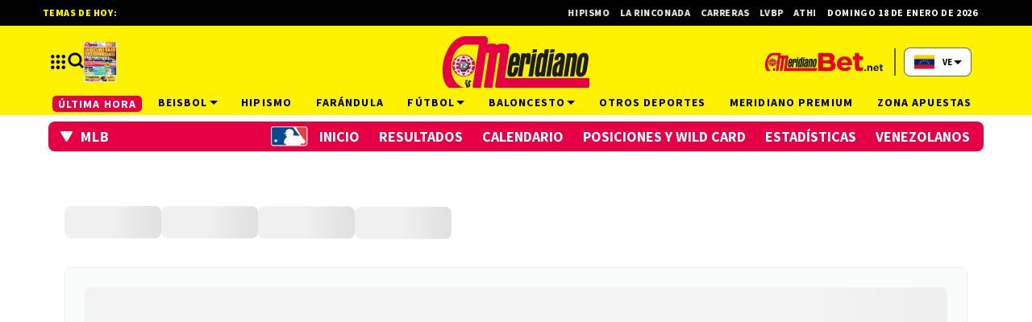

--- FILE ---
content_type: text/html; charset=utf-8
request_url: https://meridiano.net/beisbol/grandesligas/jugador/664034/ty-france.html
body_size: 28745
content:
<!doctype html><html lang="es"><head><meta charset="utf-8"><meta name="viewport" content="width=device-width, initial-scale=1, minimum-scale=1, user-scalable=yes"><link rel="preconnect" href="https://fonts.gstatic.com" crossorigin><link rel="dns-prefetch" href="https://fonts.gstatic.com"><link rel="preconnect" href="https://fonts.googleapis.com"><link rel="preload" as="style" href="https://fonts.googleapis.com/css2?family=Source+Sans+Pro:wght@400;700;900&amp;family=Oswald:wght@700&amp;display=swap"><meta name="msvalidate.01" content="7F7A4AC7681CBBA3BA204FF5A6A58145"><meta name="language" content="es"><meta name="facebook-domain-verification" content="2ow5xr3hha49zugnxu5pxsde00gjq6"><meta name="robots" content="index, follow"><meta name="distribution" content="ve"><meta name="copyright" content="&#xA9; 2013, Bloque Dearmas" lang="es"><meta name="alexaVerifyID" content="B-buVX5oseSmsS09Gz4ufHaWmzE"><meta name="alexaVerifyID" content="o3QMdwPPjngFVIWpIeBzSHbvrM8"><meta name="rating" content="general"><meta itemprop="genre" content="News"><meta http-equiv="X-UA-Compatible" content="IE=edge"><meta http-equiv="Content-Type" content="text/html; charset=utf-8"><meta name="twitter:card" content="summary_large_image"><meta name="twitter:site" content="https://twitter.com/Meridianoonline"><meta property="og:title" content="Ty France | MLB"><meta name="twitter:title" content="Ty France | MLB"><meta name="twitter:creator" content="https://twitter.com/Meridianoonline"><meta property="og:site_name" content=" Meridiano.net "><meta itemprop="headline" content="Ty France | MLB"><meta name="publisher" content=" Meridiano.net "><meta name="description" content="Le&#xE9; Ty France en MLB. Cobertura, datos y contexto en Meridiano."><meta itemprop="url" content="https://meridiano.net/beisbol/grandesligas/jugador/664034/ty-france.html"><meta property="og:url" content="https://meridiano.net/beisbol/grandesligas/jugador/664034/ty-france.html"><meta property="og:description" content="Le&#xE9; Ty France en MLB. Cobertura, datos y contexto en Meridiano."><meta name="twitter:description" content="Le&#xE9; Ty France en MLB. Cobertura, datos y contexto en Meridiano."><meta property="og:image" content="https://pxcdn.meridiano.net/052023/1683563988202.jpg"><meta property="og:width" content="1200"><meta property="og:height" content="600"><meta name="twitter:image" content="https://pxcdn.meridiano.net/052023/1683563988202.jpg"><meta property="fb:app_id" content="1421426511922781"><meta property="fb:pages" content="108629699155308"><meta name="author" content="Bloque dearmas"><meta itemprop="author" content="Bloque dearmas"><meta itemprop="name" content="Bloque dearmas"><meta property="og:type" content="website"><meta name="theme-color" content="#ffffff"><meta name="application-name" content=" Meridiano.net "><meta name="apple-mobile-web-app-status-bar-style" content="black-translucent"><meta name="msapplication-TileImage" content="https://meridiano.net/img/favicons/ms-icon-144x144.png"><style amp-runtime i-amphtml-version="012512221826001">html{overflow-x:hidden!important}html.i-amphtml-fie{height:100%!important;width:100%!important}html:not([amp4ads]),html:not([amp4ads]) body{height:auto!important}html:not([amp4ads]) body{margin:0!important}body{-webkit-text-size-adjust:100%;-moz-text-size-adjust:100%;-ms-text-size-adjust:100%;text-size-adjust:100%}html.i-amphtml-singledoc.i-amphtml-embedded{-ms-touch-action:pan-y pinch-zoom;touch-action:pan-y pinch-zoom}html.i-amphtml-fie>body,html.i-amphtml-singledoc>body{overflow:visible!important}html.i-amphtml-fie:not(.i-amphtml-inabox)>body,html.i-amphtml-singledoc:not(.i-amphtml-inabox)>body{position:relative!important}html.i-amphtml-ios-embed-legacy>body{overflow-x:hidden!important;overflow-y:auto!important;position:absolute!important}html.i-amphtml-ios-embed{overflow-y:auto!important;position:static}#i-amphtml-wrapper{overflow-x:hidden!important;overflow-y:auto!important;position:absolute!important;top:0!important;left:0!important;right:0!important;bottom:0!important;margin:0!important;display:block!important}html.i-amphtml-ios-embed.i-amphtml-ios-overscroll,html.i-amphtml-ios-embed.i-amphtml-ios-overscroll>#i-amphtml-wrapper{-webkit-overflow-scrolling:touch!important}#i-amphtml-wrapper>body{position:relative!important;border-top:1px solid transparent!important}#i-amphtml-wrapper+body{visibility:visible}#i-amphtml-wrapper+body .i-amphtml-lightbox-element,#i-amphtml-wrapper+body[i-amphtml-lightbox]{visibility:hidden}#i-amphtml-wrapper+body[i-amphtml-lightbox] .i-amphtml-lightbox-element{visibility:visible}#i-amphtml-wrapper.i-amphtml-scroll-disabled,.i-amphtml-scroll-disabled{overflow-x:hidden!important;overflow-y:hidden!important}amp-instagram{padding:54px 0px 0px!important;background-color:#fff}amp-iframe iframe{box-sizing:border-box!important}[amp-access][amp-access-hide]{display:none}[subscriptions-dialog],body:not(.i-amphtml-subs-ready) [subscriptions-action],body:not(.i-amphtml-subs-ready) [subscriptions-section]{display:none!important}amp-experiment,amp-live-list>[update]{display:none}amp-list[resizable-children]>.i-amphtml-loading-container.amp-hidden{display:none!important}amp-list [fetch-error],amp-list[load-more] [load-more-button],amp-list[load-more] [load-more-end],amp-list[load-more] [load-more-failed],amp-list[load-more] [load-more-loading]{display:none}amp-list[diffable] div[role=list]{display:block}amp-story-page,amp-story[standalone]{min-height:1px!important;display:block!important;height:100%!important;margin:0!important;padding:0!important;overflow:hidden!important;width:100%!important}amp-story[standalone]{background-color:#000!important;position:relative!important}amp-story-page{background-color:#757575}amp-story .amp-active>div,amp-story .i-amphtml-loader-background{display:none!important}amp-story-page:not(:first-of-type):not([distance]):not([active]){transform:translateY(1000vh)!important}amp-autocomplete{position:relative!important;display:inline-block!important}amp-autocomplete>input,amp-autocomplete>textarea{padding:0.5rem;border:1px solid rgba(0,0,0,.33)}.i-amphtml-autocomplete-results,amp-autocomplete>input,amp-autocomplete>textarea{font-size:1rem;line-height:1.5rem}[amp-fx^=fly-in]{visibility:hidden}amp-script[nodom],amp-script[sandboxed]{position:fixed!important;top:0!important;width:1px!important;height:1px!important;overflow:hidden!important;visibility:hidden}
/*# sourceURL=/css/ampdoc.css*/[hidden]{display:none!important}.i-amphtml-element{display:inline-block}.i-amphtml-blurry-placeholder{transition:opacity 0.3s cubic-bezier(0.0,0.0,0.2,1)!important;pointer-events:none}[layout=nodisplay]:not(.i-amphtml-element){display:none!important}.i-amphtml-layout-fixed,[layout=fixed][width][height]:not(.i-amphtml-layout-fixed){display:inline-block;position:relative}.i-amphtml-layout-responsive,[layout=responsive][width][height]:not(.i-amphtml-layout-responsive),[width][height][heights]:not([layout]):not(.i-amphtml-layout-responsive),[width][height][sizes]:not(img):not([layout]):not(.i-amphtml-layout-responsive){display:block;position:relative}.i-amphtml-layout-intrinsic,[layout=intrinsic][width][height]:not(.i-amphtml-layout-intrinsic){display:inline-block;position:relative;max-width:100%}.i-amphtml-layout-intrinsic .i-amphtml-sizer{max-width:100%}.i-amphtml-intrinsic-sizer{max-width:100%;display:block!important}.i-amphtml-layout-container,.i-amphtml-layout-fixed-height,[layout=container],[layout=fixed-height][height]:not(.i-amphtml-layout-fixed-height){display:block;position:relative}.i-amphtml-layout-fill,.i-amphtml-layout-fill.i-amphtml-notbuilt,[layout=fill]:not(.i-amphtml-layout-fill),body noscript>*{display:block;overflow:hidden!important;position:absolute;top:0;left:0;bottom:0;right:0}body noscript>*{position:absolute!important;width:100%;height:100%;z-index:2}body noscript{display:inline!important}.i-amphtml-layout-flex-item,[layout=flex-item]:not(.i-amphtml-layout-flex-item){display:block;position:relative;-ms-flex:1 1 auto;flex:1 1 auto}.i-amphtml-layout-fluid{position:relative}.i-amphtml-layout-size-defined{overflow:hidden!important}.i-amphtml-layout-awaiting-size{position:absolute!important;top:auto!important;bottom:auto!important}i-amphtml-sizer{display:block!important}@supports (aspect-ratio:1/1){i-amphtml-sizer.i-amphtml-disable-ar{display:none!important}}.i-amphtml-blurry-placeholder,.i-amphtml-fill-content{display:block;height:0;max-height:100%;max-width:100%;min-height:100%;min-width:100%;width:0;margin:auto}.i-amphtml-layout-size-defined .i-amphtml-fill-content{position:absolute;top:0;left:0;bottom:0;right:0}.i-amphtml-replaced-content,.i-amphtml-screen-reader{padding:0!important;border:none!important}.i-amphtml-screen-reader{position:fixed!important;top:0px!important;left:0px!important;width:4px!important;height:4px!important;opacity:0!important;overflow:hidden!important;margin:0!important;display:block!important;visibility:visible!important}.i-amphtml-screen-reader~.i-amphtml-screen-reader{left:8px!important}.i-amphtml-screen-reader~.i-amphtml-screen-reader~.i-amphtml-screen-reader{left:12px!important}.i-amphtml-screen-reader~.i-amphtml-screen-reader~.i-amphtml-screen-reader~.i-amphtml-screen-reader{left:16px!important}.i-amphtml-unresolved{position:relative;overflow:hidden!important}.i-amphtml-select-disabled{-webkit-user-select:none!important;-ms-user-select:none!important;user-select:none!important}.i-amphtml-notbuilt,[layout]:not(.i-amphtml-element),[width][height][heights]:not([layout]):not(.i-amphtml-element),[width][height][sizes]:not(img):not([layout]):not(.i-amphtml-element){position:relative;overflow:hidden!important;color:transparent!important}.i-amphtml-notbuilt:not(.i-amphtml-layout-container)>*,[layout]:not([layout=container]):not(.i-amphtml-element)>*,[width][height][heights]:not([layout]):not(.i-amphtml-element)>*,[width][height][sizes]:not([layout]):not(.i-amphtml-element)>*{display:none}amp-img:not(.i-amphtml-element)[i-amphtml-ssr]>img.i-amphtml-fill-content{display:block}.i-amphtml-notbuilt:not(.i-amphtml-layout-container),[layout]:not([layout=container]):not(.i-amphtml-element),[width][height][heights]:not([layout]):not(.i-amphtml-element),[width][height][sizes]:not(img):not([layout]):not(.i-amphtml-element){color:transparent!important;line-height:0!important}.i-amphtml-ghost{visibility:hidden!important}.i-amphtml-element>[placeholder],[layout]:not(.i-amphtml-element)>[placeholder],[width][height][heights]:not([layout]):not(.i-amphtml-element)>[placeholder],[width][height][sizes]:not([layout]):not(.i-amphtml-element)>[placeholder]{display:block;line-height:normal}.i-amphtml-element>[placeholder].amp-hidden,.i-amphtml-element>[placeholder].hidden{visibility:hidden}.i-amphtml-element:not(.amp-notsupported)>[fallback],.i-amphtml-layout-container>[placeholder].amp-hidden,.i-amphtml-layout-container>[placeholder].hidden{display:none}.i-amphtml-layout-size-defined>[fallback],.i-amphtml-layout-size-defined>[placeholder]{position:absolute!important;top:0!important;left:0!important;right:0!important;bottom:0!important;z-index:1}amp-img[i-amphtml-ssr]:not(.i-amphtml-element)>[placeholder]{z-index:auto}.i-amphtml-notbuilt>[placeholder]{display:block!important}.i-amphtml-hidden-by-media-query{display:none!important}.i-amphtml-element-error{background:red!important;color:#fff!important;position:relative!important}.i-amphtml-element-error:before{content:attr(error-message)}i-amp-scroll-container,i-amphtml-scroll-container{position:absolute;top:0;left:0;right:0;bottom:0;display:block}i-amp-scroll-container.amp-active,i-amphtml-scroll-container.amp-active{overflow:auto;-webkit-overflow-scrolling:touch}.i-amphtml-loading-container{display:block!important;pointer-events:none;z-index:1}.i-amphtml-notbuilt>.i-amphtml-loading-container{display:block!important}.i-amphtml-loading-container.amp-hidden{visibility:hidden}.i-amphtml-element>[overflow]{cursor:pointer;position:relative;z-index:2;visibility:hidden;display:initial;line-height:normal}.i-amphtml-layout-size-defined>[overflow]{position:absolute}.i-amphtml-element>[overflow].amp-visible{visibility:visible}template{display:none!important}.amp-border-box,.amp-border-box *,.amp-border-box :after,.amp-border-box :before{box-sizing:border-box}amp-pixel{display:none!important}amp-analytics,amp-auto-ads,amp-story-auto-ads{position:fixed!important;top:0!important;width:1px!important;height:1px!important;overflow:hidden!important;visibility:hidden}amp-story{visibility:hidden!important}html.i-amphtml-fie>amp-analytics{position:initial!important}[visible-when-invalid]:not(.visible),form [submit-error],form [submit-success],form [submitting]{display:none}amp-accordion{display:block!important}@media (min-width:1px){:where(amp-accordion>section)>:first-child{margin:0;background-color:#efefef;padding-right:20px;border:1px solid #dfdfdf}:where(amp-accordion>section)>:last-child{margin:0}}amp-accordion>section{float:none!important}amp-accordion>section>*{float:none!important;display:block!important;overflow:hidden!important;position:relative!important}amp-accordion,amp-accordion>section{margin:0}amp-accordion:not(.i-amphtml-built)>section>:last-child{display:none!important}amp-accordion:not(.i-amphtml-built)>section[expanded]>:last-child{display:block!important}
/*# sourceURL=/css/ampshared.css*/</style><script data-auto async src="https://cdn.ampproject.org/v0.mjs" type="module" crossorigin="anonymous"></script><script async nomodule src="https://cdn.ampproject.org/v0.js" crossorigin="anonymous"></script><script async src="https://cdn.ampproject.org/v0/amp-bind-0.1.mjs" custom-element="amp-bind" type="module" crossorigin="anonymous"></script><script async nomodule src="https://cdn.ampproject.org/v0/amp-bind-0.1.js" crossorigin="anonymous" custom-element="amp-bind"></script><script async src="https://cdn.ampproject.org/v0/amp-form-0.1.mjs" custom-element="amp-form" type="module" crossorigin="anonymous"></script><script async nomodule src="https://cdn.ampproject.org/v0/amp-form-0.1.js" crossorigin="anonymous" custom-element="amp-form"></script><script async src="https://cdn.ampproject.org/v0/amp-fx-collection-0.1.mjs" custom-element="amp-fx-collection" type="module" crossorigin="anonymous"></script><script async nomodule src="https://cdn.ampproject.org/v0/amp-fx-collection-0.1.js" crossorigin="anonymous" custom-element="amp-fx-collection"></script><script async src="https://cdn.ampproject.org/v0/amp-lightbox-0.1.mjs" custom-element="amp-lightbox" type="module" crossorigin="anonymous"></script><script async nomodule src="https://cdn.ampproject.org/v0/amp-lightbox-0.1.js" crossorigin="anonymous" custom-element="amp-lightbox"></script><script async src="https://cdn.ampproject.org/v0/amp-sidebar-0.1.mjs" custom-element="amp-sidebar" type="module" crossorigin="anonymous"></script><script async nomodule src="https://cdn.ampproject.org/v0/amp-sidebar-0.1.js" crossorigin="anonymous" custom-element="amp-sidebar"></script><script class="borrarScript pppBorrar" custom-element="clarity-code">(function(c, l, a, r, i, t, y) {
        c[a] = c[a] || function() {
            (c[a].q = c[a].q || []).push(arguments)
        };
        t = l.createElement(r);
        t.async = 1;
        t.src = "https://www.clarity.ms/tag/" + i + "?ref=bwt";
        y = l.getElementsByTagName(r)[0];
        y.parentNode.insertBefore(t, y);
    })(window, document, "clarity", "script", "oyghz5sslk");</script><script async class="borrarScript pppBorrar" custom-element="newdream-sdk" src="https://tags.newdreamglobal.com/admanager/newglobal.sdk.min.js?v=1.4.22&amp;h=meridiano.net" id="newdream-sdk"></script><link rel="shortcut icon" href="https://meridiano.net/img/favicons/favicon-16x16.png"><link rel="icon" type="image/png" sizes="36x36" href="https://meridiano.net/img/favicons/android-icon-36x36.png"><link rel="icon" type="image/png" sizes="48x48" href="https://meridiano.net/img/favicons/android-icon-48x48.png"><link rel="icon" type="image/png" sizes="72x72" href="https://meridiano.net/img/favicons/android-icon-72x72.png"><link rel="icon" type="image/png" sizes="96x96" href="https://meridiano.net/img/favicons/android-icon-96x96.png"><link rel="icon" type="image/png" sizes="144x144" href="https://meridiano.net/img/favicons/android-icon-144x144.png"><link rel="icon" type="image/png" sizes="192x192" href="https://meridiano.net/img/favicons/android-icon-192x192.png"><link rel="stylesheet" href="https://fonts.googleapis.com/css2?family=Source+Sans+Pro:wght@400;700;900&amp;family=Oswald:wght@700&amp;display=swap" media="print" onload="this.media=&apos;all&apos;"><title>Ty France | MLB</title><link rel="canonical" href="https://meridiano.net/beisbol/grandesligas/jugador/664034/ty-france.html"><link rel="apple-touch-icon" sizes="57x57" href="https://meridiano.net/img/favicons/apple-icon-57x57.png"><link rel="apple-touch-icon" sizes="60x60" href="https://meridiano.net/img/favicons/apple-icon-60x60.png"><link rel="apple-touch-icon" sizes="72x72" href="https://meridiano.net/img/favicons/apple-icon-72x72.png"><link rel="apple-touch-icon" sizes="76x76" href="https://meridiano.net/img/favicons/apple-icon-76x76.png"><link rel="apple-touch-icon" sizes="114x114" href="https://meridiano.net/img/favicons/apple-icon-114x114.png"><link rel="apple-touch-icon" sizes="120x120" href="https://meridiano.net/img/favicons/apple-icon-120x120.png"><link rel="apple-touch-icon" sizes="144x144" href="https://meridiano.net/img/favicons/apple-icon-144x144.png"><link rel="apple-touch-icon" sizes="152x152" href="https://meridiano.net/img/favicons/apple-icon-152x152.png"><link rel="apple-touch-icon" sizes="180x180" href="https://meridiano.net/img/favicons/apple-icon-180x180.png"><link rel="manifest" href="https://meridiano.net/img/favicons/manifest.json"><style amp-custom>abbr,address,article,aside,audio,b,blockquote,body,caption,cite,code,dd,del,dfn,div,dl,dt,em,fieldset,figure,footer,form,h1,h2,h3,h4,h5,h6,header,html,i,iframe,img,ins,kbd,label,legend,li,main,mark,menu,nav,object,ol,p,pre,q,samp,section,small,span,strong,sub,sup,table,tbody,td,tfoot,th,thead,time,tr,ul,var,video{margin:0;padding:0;border:0;outline:0;vertical-align:baseline;background:transparent}article,aside,details,figcaption,figure,footer,header,main,menu,nav,section,summary{display:block}*,:after,:before{-webkit-box-sizing:border-box;-moz-box-sizing:border-box;-ms-box-sizing:border-box;-o-box-sizing:border-box;box-sizing:border-box}img{max-width:100%;border-width:0;vertical-align:middle;-ms-interpolation-mode:bicubic}button{padding:0;background:transparent;border:0;cursor:pointer}h1,h2,h3,h4,h5,h6{margin:0;font-family:Source Sans Pro,sans-serif;font-weight:400;color:inherit;text-rendering:optimizelegibility}h1.altheader,h2.altheader,h3.altheader,h4.altheader,h5.altheader,h6.altheader{color:#f2f2f2;text-transform:uppercase;display:block}.h1,h1{font-size:2.5rem}.h1,.h2,h1,h2{margin-bottom:0;line-height:1.5}.h2,h2{font-size:2.4rem}.h3,h3{font-size:2.1rem}.h3,.h4,h3,h4{margin-bottom:0;line-height:1.5}.h4,h4{font-size:1.8rem}.h5,h5{font-size:1.6rem}.h5,.h6,h5,h6{margin-bottom:0;line-height:1.5}.h6,h6{font-size:1.4rem}address,dl,ol,p,ul{margin:0;line-height:1.5}small{font-size:.6rem;color:#f2f2f2}li ol,li ul{margin:0}ul{list-style:none;padding:1.8em}ol{padding-left:2em}table{width:100%;border-collapse:collapse}tr{border-top:.5px solid #a7a8aa}td{font-size:1.0625rem;padding-top:.9375rem;padding-bottom:.9375rem;padding-right:15px}abbr[title]{border-bottom:1px dotted #e8e8e8;cursor:help}b,strong{font-weight:700}mark{background-color:#e50046;color:rgb(76.5,76.5,76.5)}code,kbd,pre,samp{font-family:Courier New,monospace;font-size:.8rem;line-height:1.5}code{background-color:#f5f2f0;padding:.1em .3em;border-radius:3px}pre{white-space:pre;white-space:pre-wrap;word-wrap:break-word}sub,sup{position:relative;font-size:.6rem;line-height:0;vertical-align:1.5}sup{top:-.5em}sub{bottom:-.25em}hr{clear:both;display:block;margin:1.5 0;padding:0;height:1px;border:0;border-top:1px solid #e8e8e8}a{color:inherit;font-size:inherit;font-weight:inherit;outline:0;cursor:pointer}a,a:hover{text-decoration:none}a:active,a:hover{outline:0}.font-x-small{font-size:.6rem}.font-small{font-size:.8rem}.font-normal{font-size:1rem}.font-big{font-size:1.5rem}.font-huge{font-size:2rem}*{box-sizing:border-box}.columns{position:relative;display:-webkit-flex;align-items:flex-start;display:flex;-webkit-backface-visibility:hidden;backface-visibility:hidden;-webkit-flex-flow:row wrap;flex-flow:row wrap;width:100%}.nowrap{-webkit-flex-wrap:nowrap;flex-wrap:nowrap}.wrap-reverse{-webkit-flex-wrap:wrap-reverse;flex-wrap:wrap-reverse}.justify-start{-webkit-justify-content:flex-start;justify-content:flex-start}.justify-end{-webkit-justify-content:flex-end;justify-content:flex-end}.justify-center{-webkit-justify-content:center;justify-content:center}.justify-space{-webkit-justify-content:space-between;justify-content:space-between}.justify-around{-webkit-justify-content:space-around;justify-content:space-around}.reverse{-webkit-flex-direction:row-reverse;flex-direction:row-reverse}.vertical{-webkit-flex-direction:column;flex-direction:column}.vertical,.vertical.reverse{-webkit-flex-wrap:nowrap;flex-wrap:nowrap}.vertical.reverse{-webkit-flex-direction:column-reverse;flex-direction:column-reverse}.align-top{-webkit-align-items:flex-start;align-items:flex-start;-webkit-align-self:flex-start;align-self:flex-start}.align-bottom{-webkit-align-items:flex-end;align-items:flex-end;-webkit-align-self:flex-end;align-self:flex-end}.align-center{-webkit-align-items:center;align-items:center;-webkit-align-self:center;align-self:center}.align-baseline{-webkit-align-items:baseline;align-items:baseline}.align-stretch{-webkit-align-items:stretch;align-items:stretch}[class*=" item"],[class^=item]{display:block;flex-basis:0;flex-shrink:0;flex-grow:1;align-items:flex-start;min-height:0;min-width:0}@media(min-width:64em){[class*=" item"],[class^=item]{padding:15px}}.item.flex{display:block;width:100%;flex-basis:100%;padding:0;margin:0}@media(min-width:64em){.item.flex{flex-basis:0;display:flex}}.item.is-body{flex-basis:100%;padding:18px 0}@media(min-width:64em){.item.is-body{padding:18px 10px;max-width:calc(100% - 320px);flex-basis:0}}.item.is-narrow{flex-basis:100%}@media(min-width:64em){.item.is-narrow{flex:none}}.item.is-narrow .box{padding:0;width:100%}@media(min-width:64em){.item.is-narrow .box{width:320px;margin:0 10px}}.item.clear{margin:0;padding:0}.item.is-1{flex-basis:100%}@media(min-width:64em){.item.is-1{flex:0 0 8.3333333333%}}.item.is-2{flex-basis:100%}@media(min-width:64em){.item.is-2{flex:0 0 16.6666666667%}}.item.is-3{flex-basis:100%}@media(min-width:64em){.item.is-3{flex:0 0 25%}}.item.is-4{flex-basis:100%}@media(min-width:64em){.item.is-4{flex:0 0 33.3333333333%}}.item.is-5{flex-basis:100%}@media(min-width:64em){.item.is-5{flex:0 0 41.6666666667%}}.item.is-6{flex-basis:100%}@media(min-width:64em){.item.is-6{flex:0 0 50%}}.item.is-7{flex-basis:100%}@media(min-width:64em){.item.is-7{flex:0 0 58.3333333333%}}.item.is-8{flex-basis:100%}@media(min-width:64em){.item.is-8{flex:0 0 66.6666666667%}}.item.is-9{flex-basis:100%}@media(min-width:64em){.item.is-9{flex:0 0 75%}}.item.is-10{flex-basis:100%}@media(min-width:64em){.item.is-10{flex:0 0 83.3333333333%}}.item.is-11{flex-basis:100%}@media(min-width:64em){.item.is-11{flex:0 0 91.6666666667%}}.item.is-12{flex-basis:100%}@media(min-width:64em){.item.is-12{flex:0 0 100%}}.has-margin-top-0{margin-top:0}.has-padding-top-0{padding-top:0}.has-margin-left-0{margin-left:0}.has-padding-left-0{padding-left:0}.has-margin-bottom-0{margin-bottom:0}.has-padding-bottom-0{padding-bottom:0}.has-margin-right-0{margin-right:0}.has-padding-right-0{padding-right:0}html{font-size:16px;-webkit-overflow-scrolling:touch;-webkit-tap-highlight-color:transparent;-webkit-text-size-adjust:100%;-ms-text-size-adjust:100%}body{margin:0;padding:0;width:100%;background-color:#fff;font-family:Source Sans Pro,sans-serif;line-height:1.5;position:relative}amp-img img{object-fit:cover}.container{flex-grow:1;position:relative;width:100%;max-width:1160px;display:flex;flex-wrap:wrap;color:#000;padding:0 1rem;margin:auto}@media(min-width:48em){.container{padding:0 2.125rem}}@media(min-width:64em){.container{padding:0}}.container--black{background:#fff}.container-responsive,.isFull .bloque{margin:auto;max-width:1160px;width:calc(100% - 32px)}@media(min-width:48em){.container-responsive,.isFull .bloque{width:calc(100% - 68px)}}@media(min-width:90em){.container-responsive,.isFull .bloque{width:calc(100% - 284px)}}.container-responsive .agrupador__header .agrupador__titulo,.isFull .bloque .agrupador__header .agrupador__titulo{text-align:left}.hidden{display:none}.modal{position:relative;top:50%;left:50%;transform:translate(-50%,-50%) scale(1);transition:.2s ease-in-out;border-radius:10px}.close-btn{background-color:#000;width:30px;height:30px;position:absolute;right:-7px;top:-7px;border-radius:15px;color:#fff;font-size:20px;z-index:99}#overlay{position:fixed;opacity:1;transition:.2s ease-in-out;top:0;left:0;right:0;bottom:0;background-color:rgba(0,0,0,.4823529412);z-index:1000}#overlay.active{opacity:1;pointer-events:all;z-index:1000}@media(min-width:64em){.home__mobile{display:none}}.home__desktop{display:none}@media(min-width:64em){.home__desktop{display:grid;grid-template-columns:570px auto;column-gap:2.9375rem}}@media(min-width:80em){.home__desktop{grid-template-columns:auto 344px}}.home__body{max-width:770px}.buscador__container{display:none;position:absolute;width:100%;max-width:332px;top:70px}@media(min-width:48em){.buscador__container{top:88px}}@media(min-width:64em){.buscador__container{top:unset;left:unset}.buscador__container.show{display:flex}}.buscador__container_mobile{display:none}@media(max-width:48em){.buscador__container_mobile{display:flex;margin-bottom:32px}}.buscador__form{display:grid;grid-template-columns:1.375rem 2fr 1.375rem;align-items:center;padding:.3125rem .75rem;background:#fff;border-radius:4rem;width:85%;background:#e50046;margin:auto;transition:all 1s linear}@media(min-width:48em){.buscador__form{width:100%}}@media(min-width:64em){.buscador__form{max-width:17.8125rem;margin-left:1.875rem}}.buscador__form svg path{fill:#fff}.buscador__input{color:#fff;margin:0 .625rem;background:#e50046;outline:0;border:0}.buscador__input::placeholder{color:#fff}.redes__container{display:flex;column-gap:1.5625rem}@media(min-width:375px){.redes__container{column-gap:1.25rem}}.redes__item{display:flex;align-items:center}.subheader{background-color:#fef200;color:#fff;display:none}.subheader .apuestas-anchor{display:flex}.subheader .logo-apuestas{width:185px}.subheader__titulo{margin-right:.8125rem;color:#fff;letter-spacing:.08em;font-size:.9375rem;font-weight:700;white-space:nowrap;text-transform:uppercase}.subheader__redes{display:flex;justify-content:space-between;margin-top:1.125rem}@media(min-width:48em){.subheader__redes{display:none}}@media(min-width:64em){.subheader__carousel.mobile{display:none}}.subheader .carousel__box{display:flex;width:48%;overflow:hidden}@media(min-width:64em){.subheader .carousel__box{width:100%}}.subheader .tablet{display:none}@media(min-width:48em){.subheader .tablet{display:flex}}.subheader .desktop{display:none}@media(min-width:64em){.subheader .desktop{display:flex}}.subheader .separador{height:1.5rem;border:.5px solid #fff;background:#fff;display:inline-block;margin:0 .625rem}.subheader .subheader_fondo{display:none;opacity:0;transition:opacity .3s ease;position:absolute;width:100vw;left:50%;transform:translateX(-50%);padding:0 34px;height:40px;background:#e50046;top:33px}@media(min-width:64em){.subheader{display:block}.subheader-mb{margin-bottom:40px}}.m_subheader{background:#e50046;padding:7px 16px;display:flex;align-items:center;text-transform:uppercase;letter-spacing:.08em}.m_subheader .logo-apuestas{width:166px}.m_subheader .m_sh_secc{font-weight:900}.m_subheader .m_sh_separador{height:22px;display:block;border:1px solid #fff;margin:0 25px 0 10px}.m_subheader .m_sh_subsecc{font-weight:700;font-size:18px}@media(min-width:64em){.m_subheader{display:none}}.subheader__box{margin:0;width:100%}@media(min-width:80em){.subheader__box{margin:auto}}.navbar__container{display:none;column-gap:46px;position:relative;grid-template-columns:repeat(2,1fr)}@media(min-width:64em){.navbar__container{display:flex;justify-content:space-around;column-gap:unset}}.navbar__links{width:100%;display:flex;justify-content:space-around}@media(min-width:80em){.navbar__links{display:grid;grid-template-columns:repeat(9,1fr);column-gap:26px}}.navbar__link{font-size:.75rem;max-width:100%;min-width:100%;font-weight:700;letter-spacing:.08em;text-transform:uppercase;white-space:nowrap;color:#000;padding:5px 10px;display:flex;align-items:center;transition:background-color .4s ease}.navbar__link svg{margin-left:2px}@media(min-width:80em){.navbar__link{font-size:.875rem}}.navbar__links_cont:hover .subheader_fondo_hov{display:block;opacity:1}.navbar__link_activo,.navbar__links_cont:hover .navbar__link_desactivo{display:none;opacity:0;position:absolute}.navbar__links_cont:hover .navbar__link_activo{display:flex;opacity:1;position:relative}.navbar__links .subheader_fondo_extra.show,.navbar__links_cont .subheader_fondo_hov.show{display:block;opacity:1;z-index:-1}.navbar__UH{margin:auto 0}.navbar__UH a{letter-spacing:.08em;background:#e50046;padding:1px 7px;color:#fff;border-radius:5px;font-weight:700;font-size:.75rem;white-space:nowrap}@media(min-width:80em){.navbar__UH a{font-size:.875rem}}.navbar__sub_nav{background:#e50046;width:100%;color:#fff;padding:5px 0;letter-spacing:.08em;display:flex;align-items:center;max-width:1160px;margin:auto}.navbar__sub_nav.show{display:flex}.navbar__sub_title{font-size:1.25rem;font-weight:900;text-transform:uppercase;white-space:nowrap}.navbar__sub_sep{margin:0 60px;height:22px;border:1px solid #fff}.navbar__sub_links{display:flex;width:100%}.navbar__sub_links-jcb{justify-content:space-between}.navbar__sub_links-jcb .navbar__sub_link{margin-right:0}.navbar__sub_link{font-weight:700;font-size:1rem;text-transform:uppercase;margin-right:45px;padding:3px 10px;white-space:nowrap}.navbar__sub_link.selected{background:#730023}.sidebar{position:absolute;z-index:999;margin-top:5px;max-width:none;width:100%;max-width:375px;text-align:center;background-color:#fff;padding:1.875rem 0;top:102px;height:auto}.sidebar__img{width:100px}@media(min-width:48em){.sidebar__img{width:190px}}@media(min-width:64em){.sidebar__img{width:194px}}@media(min-width:90em){.sidebar__img{width:250px}}.sidebar__img img{object-fit:contain}@media(min-width:48em){.sidebar{padding:3.75rem 0;top:92px}}@media(min-width:64em){.sidebar{padding-bottom:60px;padding-top:20px;top:140px}.sidebar .container-responsive{width:calc(100% - 15px)}}@media(min-width:80em){.sidebar .container-responsive{width:calc(100% - 5px)}}.sidebar__pais-box{border:1px solid #000;display:flex;align-items:center;justify-content:center;margin:0 8px 15px;padding:8px;border-radius:8px;color:#000}.sidebar__pais-main amp-img{width:27px;height:18px}.sidebar__pais-main span{font-size:11px;font-weight:600;margin:0 2px 0 10px}.sidebar__pais-cont{padding:12px 10px;justify-content:center;flex-direction:column}.sidebar__pais-cont .up-text{text-align:center;font-weight:700;font-size:14px;border-bottom:2px solid #e50046;padding-bottom:5px;margin:10px 0}.sidebar__pais-cont-i{display:flex;width:185px;border:2px solid transparent;padding:10px;border-radius:10px;cursor:pointer}.sidebar__pais-cont-i amp-img{width:37px;height:24px;margin-right:16px}.sidebar__pais-cont-i span{font-size:15px;font-weight:600}.sidebar__pais-cont-select{border:2px solid #000}.sidebar__pais-cont-select span{font-weight:700}.sidebar__pais-cont-conf{padding:8px 18px;background:#e50046;color:#fff;border-radius:8px;cursor:pointer;font-size:11px}.sidebar__pais-cont-anc{margin-top:10px}.sidebar__pais-hide{display:none}@media(min-width:64em){.sidebar__pais{display:none}}.sidebar__secciones{color:#000;display:flex;flex-direction:column;text-align:initial;text-transform:uppercase;font-weight:700;letter-spacing:.08em}.sidebar__secciones .navbar__UH a{font-size:16px;margin-left:5px}.sidebar__secciones-link{margin:20px 0;font-size:20px}.sidebar__secciones-link a{transition:background-color .4s ease;padding:5px 10px;border-radius:5px}.sidebar__secciones-link svg{margin-left:2px;position:relative;top:-4px}.sidebar__secciones-link.active a{background:#e50046;color:#fff}.sidebar__secciones-link.active svg path{fill:#fff}.sidebar__subsecc{display:none}.sidebar__subsecc ul{list-style:disc;padding:0 0 0 40px}.sidebar__subsecc li{padding:5px 0}.sidebar__subsecc-link{font-size:18px}.sidebar__subsecc.active{display:block}.sidebar__redes{margin-top:20px;display:flex;justify-content:center}.sidebar__redes a{margin:0 10px}.sidebar__separador{width:100%;border-bottom:1px solid #000;opacity:.8;margin-bottom:20px;margin-top:35px}.sidebar__institucional{margin-bottom:110px;color:#000;display:grid;grid-template-columns:repeat(2,auto);gap:1rem;font-size:14px;font-weight:400}.sidebar.sidebar-pt{top:140px}@media(min-width:48em){.sidebar.sidebar-pt{top:130px}}@media(min-width:64em){.sidebar.sidebar-pt{top:180px}}[class*=amphtml-sidebar-mask]{background:0;display:none}.bloque-negro{display:none;z-index:9;background:#000;opacity:.4;width:100vw;height:100vh;position:absolute;top:110px;backdrop-filter:blur(10px)}.bloque-negro.show{display:flex}amp-carousel>div:first-child{scrollbar-width:none}amp-carousel>div:first-child::-webkit-scrollbar{display:none}.amp-carousel-button{display:none}.open-sidebar{display:flex;align-items:center}.close-sidebar{padding-top:2px;padding-left:.25rem;display:none}@media(min-width:64em){.close-sidebar{padding-top:15px}}.header{z-index:999;background-color:#fef200;color:#fff;position:fixed;top:0;padding-top:32px;width:100%}.header__volver{height:30px;width:30px}@media(max-width:43.75em){.header__volver{display:none}}.header amp-img img{object-fit:contain}@media(max-width:768px){.header{overflow:hidden}}.header__container{display:grid;grid-template-columns:1fr 2fr 1fr;align-items:center;height:4.6875rem}@media(min-width:48em){.header__container{height:4.0625rem;padding:5px 0}}@media(min-width:64em){.header__container{height:5rem;padding-bottom:5px;padding-top:13px}}.header__controls{display:flex;position:relative;column-gap:1rem}.header__controls .show{display:flex}.header__controls .cont-btn-envivo{display:flex;align-items:center}@media(max-width:1023px){.header__controls .cont-btn-envivo{display:none}}.header__controls .cont-btn-envivo .btn-envivo{padding:6px 10px}.header__logo{display:flex;justify-content:center}@media(min-width:48em){.header__logo-mobile{display:none}}.header__logo-tablet{display:none}@media(min-width:48em){.header__logo-tablet{display:block}}.header__logo amp-img{width:160px;height:57px}@media(min-width:48em){.header__logo amp-img{width:12.5rem;height:3.125rem}}@media(min-width:64em){.header__logo amp-img{width:16.25rem;height:4rem}}.header__home{display:flex;justify-content:flex-end;margin-left:1.5625rem}@media(min-width:48em){.header__home-svg{width:2.625rem;height:2.625rem}}.header__redes .redes__container{display:none}@media(min-width:48em){.header__redes .redes__container{display:flex}.header__redes{display:flex;justify-content:flex-end}}@media(max-width:43.75em){.header .btn-buscar{display:none}}.header #revista-ejemplo-svg{cursor:pointer}.header .revista_box .revista_main{position:absolute;width:100%;height:100%;display:flex;align-items:center;justify-content:center;background:rgba(0,0,0,.5)}.header .revista_box .revista_main amp-img{width:41vh}@media(min-width:48em){.header .revista_box .revista_main amp-img{width:65vh}}.header .revista_box .revista_exit svg{cursor:pointer;width:40px;height:40px;position:absolute;z-index:99;top:3%;right:10%}.header .revista_box .revista_exit svg path{fill:#fef200}.header .active-color path{fill:#e50046}.header .h-top-cont{background:#000;padding:7px 15px 7px 0;position:absolute;top:0;width:100%}@media(min-width:64em){.header .h-top-cont{padding:7px 0}}@media(min-width:1100px){.header .h-top-cont{padding:7px 15px 7px 0}}.header .h-top-cont .h-top{max-width:1160px;margin:auto;display:flex;position:relative;font-size:.75rem;letter-spacing:.05em;text-transform:uppercase;overflow:hidden}.header .h-top-cont .h-top .h-top-title{white-space:nowrap;z-index:99;background-color:#000;padding:0 7px 0 15px;font-weight:900;color:#fef200}.header .h-top-cont .h-top .h-top-text{white-space:nowrap;padding-left:12px;font-weight:600;animation:marquee 25s linear infinite;animation-play-state:running;max-width:710px}.header .h-top-cont .h-top .h-top-text:hover{font-weight:700;animation-play-state:paused}.header .h-top-cont .h-top .h-top-link{margin-right:10px}.header .h-top-cont .h-top .h-top-link:hover{font-weight:700;animation-play-state:paused}.header .h-top-cont .h-top .h-top-date{display:none;position:absolute;font-weight:700;right:15px;background-color:#000;padding-left:15px}@media(min-width:64em){.header .h-top-cont .h-top .h-top-text{animation:marquee 25s linear infinite;overflow:hidden}.header .h-top-cont .h-top .h-top-date{display:block}}@media(min-width:1100px){.header .h-top-cont .h-top .h-top-text{max-width:870px}}@media(min-width:1220px){.header .h-top-cont .h-top .h-top-title{padding-left:0}.header .h-top-cont .h-top .h-top-date{right:0}}.header__right{display:none;height:34px;place-content:center;place-items:center;position:relative}.header__right .logo{display:block}.header__right .logo amp-img{width:153px}.header__right .separador{position:relative;height:34px;border:1px solid rgba(0,0,0,.6);margin:0 10px}.header__right .cont-main-mode .cont-pais-select{display:flex;background:#fff;align-items:center;padding:8px 11px;border-radius:8px;cursor:pointer;position:relative;border:1px solid rgba(0,0,0,.6)}.header__right .cont-main-mode .cont-pais-select amp-img{width:28px;height:18px;margin-right:8px}.header__right .cont-main-mode .cont-pais-select span{font-size:.6875rem;margin-right:2px;font-weight:600;color:#000}.header__right .cont-paises{background:#fff;color:#000;padding:10px;position:absolute;right:-15px;top:55px;border:1px solid rgba(0,0,0,.6);border-radius:10px;min-width:211px;z-index:1}.header__right .cont-paises .c-p-tri{position:absolute;top:-15px;right:25px;z-index:-1}.header__right .cont-paises .c-p-line{width:18px;height:5px;background:#fff;position:absolute;top:-1px;right:29px}.header__right .cont-paises .c-p-line-2{width:30px;top:1px;right:22px}.header__right .cont-paises .up-text{text-align:center;font-weight:700;max-width:200px;font-size:14px;border-bottom:2px solid #e50046;padding-bottom:5px;margin-bottom:10px}.header__right .cont-paises .c-p-pais{display:flex;justify-content:space-between;width:100%;padding:5px 10px;cursor:pointer;border:2px solid #fff;border-radius:10px;margin:5px 0}.header__right .cont-paises .c-p-pais amp-img{width:37px;height:24px;margin-left:15px}.header__right .cont-paises .c-p-pais span{color:#000;white-space:nowrap;font-size:15px;font-weight:600}.header__right .cont-paises .c-p-pais.c-p-select{border:2px solid #000}.header__right .cont-paises .c-p-pais.c-p-select span{font-weight:700}.header__right .cont-paises .c-p-conf{padding:8px 18px;background:#e50046;color:#fff;border-radius:8px;margin:15px auto auto;cursor:pointer;text-align:center}.header__right .c-p-hide{display:none}@media(min-width:64em){.header__right{display:flex}.header__right_mobile{display:none}}.header__right_mobile .cont-btn-envivo{display:flex}.header .cont-btn-envivo{justify-content:end}.header .cont-btn-envivo .btn-envivo{display:flex;justify-content:center;align-items:center;column-gap:9px;background-color:#030dff;border-radius:5px;padding:5.5px 9px 5.5px 5.5px;box-shadow:0 4px 4px rgba(0,0,0,.1)}.header .cont-btn-envivo .btn-envivo .text{font-family:Oswald;font-size:14px;font-weight:700}.header .cont-btn-envivo .btn-envivo .dot{width:8px;height:8px;background:hsla(0,0%,100%,.4117647059);border-radius:50%;display:flex;justify-content:center;align-items:center}.header .cont-btn-envivo .btn-envivo .dot .dot-in-dot{width:8px;height:8px;background:#fff;border-radius:50%;animation:myAnim 1s ease 0s infinite normal forwards}.header #revista-ejemplo-svg{width:41px;display:none}@media(min-width:64em){.header #revista-ejemplo-svg{display:block}}.header #revista-ejemplo-svg.hide{display:none}.footer{margin-top:.9375rem;padding:2.375rem 0 0;background-color:#fef200;color:#fff;text-align:center}.footer__container{width:100%}.footer .f_redes{display:flex;align-items:center;justify-content:space-around;padding:25px 20px}.footer .f_redes_logo_img_desktop{display:none}.footer .f_redes_icons{width:100%;display:flex;justify-content:space-around;margin-left:10px}.footer .f_secc{display:grid;row-gap:25px;grid-template-columns:repeat(2,1fr);color:#000;font-weight:700}.footer .f_nav{display:flex;flex-wrap:wrap;align-items:center;padding:35px 0 30px}.footer .f_nav_link{width:50%;font-size:11px;white-space:nowrap;color:#000;position:relative;font-weight:700;letter-spacing:.1em;text-align:right;padding:15px 5px 15px 0}.footer .f_nav_link:nth-child(2n){text-align:left;padding-left:9px;padding-right:0}.footer .f_nav_separador{height:21px;border:1px solid #000;margin:0 2px;position:absolute;right:-5px;top:14px}.footer .f_mustang{background:#000;padding:15px 0}.footer .f_mustang_link{display:flex;font-size:12px;justify-content:center;align-items:center;white-space:nowrap}.footer .f_mustang_link amp-img{margin-right:8px}.footer .f_mustang_text{font-size:11px}@media(min-width:23.4375em){.footer .f_redes_icons svg{width:31px;height:31px}.footer .f_nav_link{font-size:12px;padding-right:12px}.footer .f_nav_link:nth-child(2n){padding-left:16px}.footer .f_mustang_link{font-size:14px}.footer .f_mustang_text{font-size:12px}}@media(min-width:48em){.footer .f_redes_icons{justify-content:end}.footer .f_redes_icons_link{margin:0 10PX}}@media(min-width:64em){.footer{padding-top:24px}.footer__container{max-width:1190px}.footer .f_logo_y_redes{display:flex;justify-content:space-between;align-items:center;padding:0 25px 20px}.footer .f_redes{padding:0}.footer .f_redes_logo_img_desktop{display:block}.footer .f_redes_logo_img_mobile{display:none}.footer .f_secc{display:flex;justify-content:space-around;padding:0 45px}.footer .f_nav{flex-wrap:nowrap;padding-left:65px;padding-right:65px;justify-content:center}.footer .f_nav_link{font-weight:700;padding:15px 12px;width:auto;text-align:center}.footer .f_nav_link:nth-child(2n){padding:15px 10px}.footer .f_nav_separador{right:-3px;top:14px}.footer .f_mustang{display:flex;justify-content:center;align-items:center;padding:9px 0 10px}.footer .f_mustang_separador{height:15px;border:1px solid #fff;margin:0 10px}}@media(min-width:80em){.footer .f_logo_y_redes{display:flex;justify-content:space-between;align-items:center;padding:0 0 20px;padding-bottom:20px}.footer .f_nav{padding-left:90px;padding-right:90px}.footer .f_secc_link{margin:0 30px}}.f_logos{width:100%;display:flex;align-items:center;justify-content:space-around}.f_logos amp-img{width:120px}@media(min-width:64em){.f_logos amp-img{width:190px}}.f_logos .f_logos_2{width:150px}@media(min-width:64em){.f_logos .f_logos_2{width:260px}}.f_logos .f_logos_3{width:80px}@media(min-width:64em){.f_logos .f_logos_3{width:125px;height:77px}}.f_logos .f_logos_3.desktop{display:none}@media(min-width:64em){.f_logos .f_logos_3.desktop{display:block}}.f_logos .f_logos_3.mobile{display:block}@media(min-width:64em){.f_logos .f_logos_3.mobile{display:none}}.contadorBeisbol{display:flex}.contadorBeisbol .equipo{width:calc(50% - 50px);display:flex;align-items:center;justify-content:center;background-color:#f1f1f1}.contadorBeisbol .equipo .escudo{max-height:46px;max-width:46px;min-height:46px;min-width:46px}.contadorBeisbol .resultado{width:100px;background-color:#000;color:#fff;display:flex;flex-direction:column;align-items:center;gap:3px;padding:4px 5px}.contadorBeisbol .resultado *{font-family:Oswald,sans-serif;text-transform:uppercase}.contadorBeisbol .resultado .runs{display:flex;align-items:center;justify-content:space-around;width:90px}.contadorBeisbol .resultado span{font-size:24px;line-height:1}.contadorBeisbol .resultado .separador{width:1px;height:20px;background-color:#fff}.contadorBeisbol .resultado .inning,.contadorBeisbol .resultado .status{font-size:10px;font-weight:700;text-transform:uppercase;letter-spacing:.5px}@media(min-width:768px){.contadorBeisbol .equipo{width:calc(50% - 80px)}.contadorBeisbol .resultado{width:160px}.contadorBeisbol .resultado .runs{width:100px}.contadorBeisbol .resultado span{font-size:28px;line-height:1}.contadorBeisbol .resultado .inning,.contadorBeisbol .resultado .status{font-size:12px}}.bloque-1y3-notas .contadorBeisbol{margin-top:-20px;margin-bottom:20px}.bloque-2-c-notas .contadorBeisbol .equipo,.bloque-2y3 .contadorBeisbol .equipo{width:calc(50% - 65px)}.bloque-2-c-notas .contadorBeisbol .resultado,.bloque-2y3 .contadorBeisbol .resultado{width:130px}.bloque-2-c-notas .contadorBeisbol .resultado span,.bloque-2y3 .contadorBeisbol .resultado span{font-size:24px;line-height:1}.bloque-2-c-notas .contadorBeisbol .resultado .inning,.bloque-2-c-notas .contadorBeisbol .resultado .status,.bloque-2y3 .contadorBeisbol .resultado .inning,.bloque-2y3 .contadorBeisbol .resultado .status{font-size:10px}.nota{display:flex;flex-direction:column;width:100%;height:100%;position:relative}.nota__contador{font-size:1.125rem;width:40px;height:40px;display:flex;align-items:center;justify-content:center;font-weight:700;background-color:#e50046;color:#fff;position:absolute;z-index:1;border-radius:3.75rem;left:.75rem;top:.75rem}.nota__body{height:100%}.nota__volanta{text-align:start;font-size:.75rem;line-height:1;display:-webkit-box;-webkit-line-clamp:1;-webkit-box-orient:vertical;overflow:hidden;text-transform:uppercase;font-weight:700;color:#e50046;background-color:#fff}.nota__volanta--overlap{position:absolute;transform:translateY(-50%);border-radius:.3125rem;bottom:-30px}.nota__volanta .h3{font-size:inherit;line-height:inherit}.nota__volanta .chapa_2001{min-height:unset}.nota__volanta .chapa_2001 img{object-fit:contain}@media(min-width:64em){.nota__volanta{font-size:16px;bottom:-40px}}.nota__volanta a{font-family:Oswald}.nota__media a .nota__galery.enVivo{position:absolute;bottom:10px;left:-1px}.nota__media .icon-gallery{width:50px;height:35px;min-height:35px;position:absolute;bottom:10px;left:0}.nota__titulo{position:relative;margin-bottom:2.5rem}.nota__titulo-item{color:inherit;text-rendering:optimizelegibility;-webkit-font-smoothing:antialiased;-moz-osx-font-smoothing:grayscale;word-break:break-word;font-weight:700}.nota__titulo_ultimo{margin-bottom:5px}.nota__introduccion{width:100%;font-size:1rem;line-height:1.25rem;display:-webkit-box;-webkit-line-clamp:4;-webkit-box-orient:vertical;overflow:hidden}.nota__clasificador{font-size:.625rem;text-transform:uppercase}.nota__clasificador svg{width:8px;height:8px;margin-right:8px;fill:#000}.nota__list{display:none;position:absolute;right:30px;top:-7px;margin:0;border-radius:2px;height:30px;background-color:#e8e8e8}.nota__list:before{content:"";position:absolute;right:-7px;top:8px;display:block;width:0;height:0;border-left:0 solid transparent;border-color:transparent transparent transparent #e8e8e8;border-style:solid;border-width:7px 0 7px 7px}.nota .is-hover:hover{z-index:10;transform:scale(1.05)}.nota--gral .nota__media{margin-bottom:.9375rem;position:relative}.nota--gral .nota__media amp-img{border-bottom-left-radius:0;border-bottom-right-radius:0}.nota--gral .nota__volanta{margin-bottom:10px}.nota--gral .nota__titulo{margin-bottom:0}.nota--gral .nota__titulo-item{font-size:1.375rem;line-height:1.75rem}.nota--gral .nota__clasificador{font-size:.625rem;text-transform:uppercase}.nota--degrade{cursor:pointer}.nota--degrade .nota__titulo{margin-bottom:0}.nota--degrade .nota__titulo-item{font-size:1.5rem;line-height:1.875rem;display:-webkit-box;-webkit-line-clamp:4;-webkit-box-orient:vertical;overflow:hidden;text-transform:uppercase}.nota--degrade .nota__body{background:#000;color:#fff;padding:6px 13px 16px}@media(min-width:64em){.nota--degrade .nota__titulo-item{font-size:2.5rem;line-height:3.125rem;display:-webkit-box;-webkit-line-clamp:4;-webkit-box-orient:vertical;overflow:hidden;text-transform:uppercase}.nota--degrade .nota__body{background:#000;color:#fff;padding:6px 20px 40px}}.nota--degrade amp-img{min-height:210px}.nota--degrade amp-img:after{content:"";position:absolute;bottom:0;left:0;width:100%;height:100px;background-image:linear-gradient(0deg,#000,transparent)}.nota--degrade.nota--2001 .nota__media-degrade{position:absolute;z-index:2;top:0;right:0;bottom:0;left:0;background:linear-gradient(0deg,#000 0,rgba(0,0,0,.42) 10%,transparent)}.nota--degrade.nota--2001 .nota__volanta{background-color:transparent}.nota--degrade.nota--2001 amp-img:after{content:none;position:relative;background-image:transparent}.nota--full{cursor:pointer}.nota--full:hover .nota__media amp-img{opacity:0}.nota--full .nota__media{background-color:#181d33;background-image:none}.nota--full .nota__media amp-img{filter:grayscale(100%);mix-blend-mode:luminosity;opacity:.8}.nota--full .nota__degrade{position:absolute;top:0;left:0;right:0;bottom:0;z-index:3}.nota--full .nota__body{background-color:transparent}.nota--full .nota__titulo{margin-bottom:10px}.nota--full .nota__titulo-item{font-size:1.75rem;color:#fff;line-height:1}.nota--full .nota__introduccion{text-align:center}@media(min-width:48em){.nota--full .nota__introduccion{font-size:1rem}}.nota--full .nota__body{position:absolute;bottom:0;padding:15px;color:#fff;width:100%;display:flex;flex-direction:column;margin:auto;height:100%;justify-content:center}.nota--full .nota__clasificador{color:#fff}.nota--full .nota__clasificador svg{fill:#fff}.nota--full .nota__button{background-color:#e50046;color:#fff;display:inline-block;padding:6px 12px;margin-bottom:0;font-size:.875rem;line-height:1.42857143;text-align:center;white-space:nowrap;vertical-align:middle;border-radius:4px;margin-right:auto;font-weight:800}.nota--linea{flex-direction:row;column-gap:1rem}.nota--linea .nota__body,.nota--linea .nota__media{width:50%}@media(min-width:48em){.nota--linea{column-gap:1.25rem}.nota--linea .nota__media{width:30%}.nota--linea .nota__body{width:70%}}.nota--linea .nota__volanta{background-color:transparent;color:#e50046;font-size:.8125rem;line-height:1rem;-webkit-line-clamp:1}.nota--linea .nota__titulo-item,.nota--linea .nota__volanta{display:-webkit-box;-webkit-box-orient:vertical;overflow:hidden}.nota--linea .nota__titulo-item{color:#000;font-size:1rem;line-height:1.25rem;-webkit-line-clamp:3}@media(min-width:48em){.nota--linea .nota__titulo-item{font-size:1.125rem;line-height:1.4375rem}}.nota--linea .nota__media{background:0}.nota--invertida{display:flex;flex-direction:column}.nota--invertida .nota__media{order:2;background-color:#fff}.nota--invertida .nota__body{order:1}.nota--tendencia{cursor:pointer;flex-direction:row;column-gap:1.25rem}.nota--tendencia .nota__titulo-item{color:#000;font-size:1.125rem;line-height:1.4375rem}.nota--tendencia:before{content:"";min-width:1rem;height:1rem;background:#e50046;border-radius:1.5625rem;margin-bottom:20px;align-self:center;display:inline-block}.nota--tendencia:last-of-type{border-bottom:0}.nota--destacada{cursor:pointer;height:434px;margin-bottom:1.875rem}.nota--destacada .nota__media,.nota--destacada .nota__media amp-img{height:100%}.nota--destacada .nota__degrade{position:absolute;top:0;left:0;right:0;bottom:0;z-index:3}.nota--destacada .nota__titulo{margin-bottom:0}.nota--destacada .nota__titulo-item{font-size:1.75rem;line-height:2.1875rem}.nota--destacada .nota__body{display:flex;flex-direction:column;justify-content:flex-end;position:absolute;bottom:0;padding:1rem 1.25rem;color:#fff;width:100%;background:linear-gradient(180deg,transparent 36%,rgba(0,0,0,.8) 97.77%)}.nota--simple{height:fit-content;border-bottom:1px solid #f2f2f2}.nota--simple,.nota--simple .nota__titulo{margin-bottom:1.25rem}@media(min-width:48em){.nota--simple .nota__titulo{margin-bottom:1rem}}.nota--simple .nota__titulo-item{color:#fef200;font-size:1.125rem;line-height:1.4375rem}.nota--simple:last-of-type{border-bottom:0}.nota .cont-logo-video{position:absolute;z-index:9;width:100%;height:100%;display:flex;justify-content:center;align-items:center}@media(min-width:48em){.nota .cont-logo-video .logo-video{width:47px;height:47px}}.ultimas-noticias .columns{display:grid;row-gap:40px}.ultimas-noticias .header-bloque__titulo{margin-bottom:40px}.pat_relativo .nota__patrocinador{position:relative}@media(min-width:48em){.bloque-1y3-notas .nota--gral.pat_relativo .nota__titulo-item{margin:0 110px 40px 30px}}.nota__media{position:relative}.nota__patrocinador{position:absolute;bottom:0;right:0;left:0;height:20%;min-height:30px;z-index:1}.nota__patrocinador,.nota__patrocinador .pat_link{display:flex;align-items:center;justify-content:center}.nota__patrocinador .pat_link{gap:10px;overflow:hidden;height:100%;width:100%}.nota__patrocinador .pat_link span{font-family:Oswald;font-size:12px;font-weight:700;letter-spacing:.08em;text-transform:uppercase}.nota__patrocinador .pat_link img{max-height:30px;object-fit:contain}.nota--gral .nota__patrocinador{min-height:40px}.nota--gral .nota__patrocinador.auspiciante_completo img{max-width:unset}.nota--gral .nota__patrocinador .pat_link img{max-height:40px}.nota--linea .nota__patrocinador .pat_text{display:none}@media(min-width:1280px){.nota--linea .nota__patrocinador .pat_text{display:block}}.agrupador__box-3notas .nota--gral .nota__patrocinador .pat_text,.bloque-3-c-notas .nota--gral .nota__patrocinador .pat_text,.box-secu .nota--gral .nota__patrocinador .pat_text{font-size:10px}@media(min-width:1024px) and (max-width:1279px){.agrupador__box-3notas .nota--gral .nota__patrocinador .pat_text,.bloque-3-c-notas .nota--gral .nota__patrocinador .pat_text,.box-secu .nota--gral .nota__patrocinador .pat_text{display:none}}.bloque-1y3-notas .nota__patrocinador.banner-apertura{position:relative}@media(min-width:48em){.bloque-1y3-notas .nota__patrocinador.banner-apertura{margin-top:-20px;margin-bottom:20px;min-height:60px}.bloque-1y3-notas .nota__patrocinador.banner-apertura .pat_link img{max-height:40px}}@media(min-width:64em){.apertura-bomba .nota__patrocinador{max-height:80px}.apertura-bomba .nota__patrocinador .pat_link img{max-height:70px}}@media(min-width:1280px){.isFull .nota--linea .nota__patrocinador .pat_text{font-size:10px}}.container-spot{max-width:970px;width:100%;margin:auto;text-align:center}.container-spot .mediakit{display:flex;flex-wrap:wrap;align-items:center;justify-content:center;flex-direction:column}.container-spot .mediakit p{font-size:1.125rem;width:100%;text-align:center}.container-spot .mediakit p span{font-size:1rem}.container-spot .mediakit.ocupado{border:1px dashed red}.container-spot .mediakit.ocupado p{color:red}.container-spot .mediakit.libre{border:1px dashed green}.container-spot .mediakit.libre p{color:green}.container-spot.AMP_Zocalo,.container-spot.AMP_Zocalo_Notapage{max-width:100%;padding:0}.container-spot.AMP_P1{padding-bottom:0}.container-spot.AMP_PH,.container-spot.AMP_PH_VALID{margin-top:30px}.container-spot.AMP_BUH,.container-spot.AMP_PH,.container-spot.AMP_PH_VALID{padding:30px 0 0}.container-spot.AMP_H00,.container-spot.AMP_PH,.container-spot.AMP_PH_VALID{padding:15px 0 0}@media(min-width:64em){.container-spot.AMP_PH{margin:auto;padding:40px 0 0}.container-spot.AMP_H00,.container-spot.AMP_PH_VALID{padding:20px 0 0}}.container-spot.container-spot-interstitial{position:relative;max-width:600px}.contSh{padding:30px 0}.box .container-spot{padding-top:0}amp-sticky-ad{padding:0}.AMP_PC_COLUMN_1{margin-top:40px}.AMP_PC_1{margin-bottom:60px}.publis-laterales{display:none;position:absolute;justify-content:center;width:100%;margin-top:40px}@media(min-width:1440px){.publis-laterales{display:flex}}.publis-laterales .div-aux{min-width:1160px}.publis-laterales .AMP_HOME_LEFT,.publis-laterales .AMP_HOME_RIGHT,.publis-laterales .AMP_PRON_LEFT,.publis-laterales .AMP_PRON_RIGHT{width:120px;margin:0 auto}@media(min-width:1460px){.publis-laterales .AMP_HOME_LEFT,.publis-laterales .AMP_PRON_LEFT{width:120px;margin:0 20px 0 auto}.publis-laterales .AMP_HOME_RIGHT,.publis-laterales .AMP_PRON_RIGHT{width:120px;margin:0 auto 0 20px}}.publis-laterales-nota{margin-top:60px}.publis-laterales-nota .div-aux{min-width:1380px}.publis-laterales-nota .AMP_HOME_LEFT,.publis-laterales-nota .AMP_HOME_RIGHT,.publis-laterales-nota .AMP_NOTA_LEFT,.publis-laterales-nota .AMP_NOTA_RIGHT,.publis-laterales-nota .AMP_PRON_LEFT,.publis-laterales-nota .AMP_PRON_RIGHT{width:fit-content;margin:0}.aux-space{height:107px}@media(min-width:64em){.aux-space{height:145.5px}}.publi_fixed_home{position:fixed;z-index:999;top:160px}.notificacion-modal{background-color:#fff;color:#000;z-index:9999999999;padding:16px 23px;position:fixed;width:100%;max-width:400px;top:0;left:0;-webkit-box-shadow:0 0 28px 3px rgba(0,0,0,.5);-moz-box-shadow:0 0 28px 3px rgba(0,0,0,.5);box-shadow:0 0 28px 3px rgba(0,0,0,.5);display:none}@media(min-width:768px){.notificacion-modal{left:95px}}.notificacion-modal .logo{display:block;margin-bottom:33px}.notificacion-modal .logo img{width:140px}.notificacion-modal .text{font-size:15px;line-height:1.1875rem;font-weight:600;letter-spacing:.5px;display:block;margin-bottom:37px;color:#000}.notificacion-modal .botones{text-align:center}.notificacion-modal .botones .btn--link{font-size:15px;line-height:1.1875rem;font-weight:600;background:transparent;border:0;cursor:pointer;color:#e50046;margin-right:48px}.notificacion-modal .botones .btn--primary{font:700 11px Arial;padding:6px 15px;text-transform:uppercase;border-radius:8px;-webkit-background-clip:padding-box;-moz-background-clip:padding;background-clip:padding-box;background-color:#e50046;color:#fff;font-size:11px;line-height:.875rem;letter-spacing:.05em;font-weight:600}.container-responsive-tujr.cont-tjr{margin:auto!important;padding-top:5px!important;max-width:1160px;width:calc(100% - 32px)}@media (min-width:48em){.container-responsive-tujr.cont-tjr{width:calc(100% - 68px)}}@media (min-width:90em){.container-responsive-tujr.cont-tjr{width:calc(100% - 284px)}}.container-responsive-tujr .header-bloque{position:relative}.container-responsive-tujr .header-bloque__titulo{text-transform:uppercase;font-family:Oswald;font-weight:700;font-size:.875rem;line-height:1;padding-top:.625rem;padding-bottom:.625rem;margin-bottom:1.5rem;width:fit-content;border-bottom:4px solid #e50046}.container-responsive-tujr .header-bloque__titulo_hr{position:absolute;z-index:-1;bottom:1px;left:15px;border-top:2px solid #b5b5b5;margin:0 auto;width:calc(100% - 30px)}.container-responsive-tujr .header-bloque__titulo_normal{text-transform:inherit;font-family:inherit}.container-responsive-tujr .cont-mlb{margin-bottom:15px}@media (min-width:64em){.container-responsive-tujr .cont-mlb{margin-bottom:20px}}.cont-mlb2,.container-responsive-tujr .tjr_sh_1,.container-responsive-tujr .tjr_subheader_labels{z-index:9;position:relative}.container-responsive-tujr .tjr_sh_1 .cont-menu .menu{display:flex;background:#f2f2f2;padding:5px;overflow-x:auto}@media (min-width:64em){.container-responsive-tujr .tjr_sh_1 .cont-menu .menu.centrado{justify-content:center}}.container-responsive-tujr .tjr_sh_1 .cont-menu .link-icono{transition:all .2s ease-in-out;max-height:25px;margin-right:10px;display:flex;align-items:center}.container-responsive-tujr .tjr_sh_1 .cont-menu .menu-iconos{display:flex;width:100%;align-items:center;justify-content:space-between}.container-responsive-tujr .tjr_sh_1 .cont-menu .menu-iconos .link{max-height:25px;display:flex;align-items:center}.cont-mlb2 .tjr_subheader_labels .cont-menu img,.container-responsive-tujr .tjr_sh_1 .cont-menu img,.container-responsive-tujr .tjr_subheader_labels .cont-menu img{object-fit:contain}.container-responsive-tujr .tjr_subheader_labels .cont-menu .menu{display:flex;background:#fef200;padding:0 5px;overflow-x:auto}@media (min-width:64em){.container-responsive-tujr .tjr_subheader_labels .cont-menu .menu{padding:0 30px}.container-responsive-tujr .tjr_subheader_labels .cont-menu .menu.centrado{justify-content:center}}.container-responsive-tujr .tjr_subheader_labels .cont-menu .link{white-space:nowrap;padding:5px 10px;font-weight:700;text-transform:uppercase;transition:all .2s ease-in-out}.container-responsive-tujr .tjr_subheader_labels .cont-menu .link.icono{padding:0;display:flex;align-items:center}.container-responsive-tujr .tjr_subheader_labels .cont-menu .link:hover{color:#e50046}.container-responsive-tujr .mas_noticias__noticias{margin:15px 0;display:grid;row-gap:15px}.container-responsive-tujr .mas_noticias__noticias.desktop{display:none}@media (min-width:64em){.container-responsive-tujr .mas_noticias__noticias{display:none;grid-template-columns:repeat(5,1fr);column-gap:22px;row-gap:16px}.container-responsive-tujr .mas_noticias__noticias.desktop{display:grid}}.container-responsive-tujr .mi-boton .slick-button{cursor:pointer;display:block;background-image:url(/img/flecha_izq_2.svg);background-color:transparent;bottom:5px;transform:translateY(0);color:#000;width:30px;height:30px;position:absolute}.container-responsive-tujr .mi-boton .slick-button-prev{background-size:28px 28px;right:20px}.container-responsive-tujr .mi-boton .slick-button-next{transform:rotate(180deg);background-size:28px 28px;right:0;bottom:7px}.cont-mlb2{z-index:99}.cont-mlb2 .tjr_subheader_labels{z-index:9;position:relative}.cont-mlb2 .tjr_subheader_labels .cont-menu .menu{display:flex;background:#e50046;padding:0 5px;overflow-x:auto;color:#fff;border-top-right-radius:8px;border-top-left-radius:8px;border-bottom-right-radius:8px;overflow:visible}.cont-mlb2 .tjr_subheader_labels .cont-menu .menu.bblr{border-bottom-left-radius:8px}.cont-mlb2 .tjr_subheader_labels .cont-menu .menu.bblr .menu_combo .menu_combo_title svg{transform:rotate(180deg)}.cont-mlb2 .tjr_subheader_labels .cont-menu .menu .menu-items{display:flex}@media (max-width:1023px){.cont-mlb2 .tjr_subheader_labels .cont-menu .menu .menu-items{overflow-x:scroll}}@media (min-width:64em){.cont-mlb2 .tjr_subheader_labels .cont-menu .menu.centrado{justify-content:space-between}.cont-mlb2 .tjr_subheader_labels .cont-menu .menu.centrado .menu-items{justify-content:center}}.cont-mlb2 .tjr_subheader_labels .cont-menu .link{white-space:nowrap;padding:5px 10px;font-weight:700;text-transform:uppercase;transition:all .2s ease-in-out}@media (min-width:64em){.cont-mlb2 .tjr_subheader_labels .cont-menu .link{padding:5px 12px;font-size:18px}}@media (min-width:90em){.cont-mlb2 .tjr_subheader_labels .cont-menu .link{font-size:20px}}.cont-mlb2 .tjr_subheader_labels .cont-menu .link.icono{padding:0;align-items:center;display:none}@media (min-width:64em){.cont-mlb2 .tjr_subheader_labels .cont-menu .link.icono{display:flex}}.cont-mlb2 .tjr_subheader_labels .cont-menu .link:hover{color:#fff}.cont-mlb2 .menu_combo{font-weight:700;position:relative}.cont-mlb2 .menu_combo .menu_combo_title{display:flex;align-items:center;margin-right:10px;height:100%;padding:0 10px;cursor:pointer}.cont-mlb2 .menu_combo .menu_combo_title .menu_combo_title_text{margin-left:10px;letter-spacing:1px}@media (min-width:64em){.cont-mlb2 .menu_combo .menu_combo_title .menu_combo_title_text{font-size:18px}}@media (min-width:90em){.cont-mlb2 .menu_combo .menu_combo_title .menu_combo_title_text{font-size:20px}}.cont-mlb2 .menu_combo .menu_combo_modall{z-index:1;position:absolute;min-width:155px;background:#e50046;left:-5px;top:34px;padding:5px;border-bottom-left-radius:8px;border-bottom-right-radius:8px;display:none}.cont-mlb2 .menu_combo .menu_combo_modall.show{display:block}.cont-mlb2 .menu_combo .menu_combo_modall .menu_combo_modal_cont{background-color:#fff;border-radius:8px;padding:20px 10px 12px;display:grid;row-gap:15px}.cont-mlb2 .menu_combo .menu_combo_modall .menu_modal_item{color:#000;display:flex;align-items:center;position:relative}.cont-mlb2 .menu_combo .menu_combo_modall .menu_modal_item_text{font-size:14px;margin-left:5px}.cont-mlb2 .menu_combo .menu_combo_modall .menu_modal_item_separador{width:100%;position:absolute;border-bottom:1px solid #c2c2c2;bottom:-7px}#opacityBodySuscripcion{position:fixed;top:0;bottom:0;right:0;left:0;display:flex;align-items:center;justify-content:center;background:rgba(0,0,0,.788235294117647);z-index:2}#opacityBodySuscripcion span{font-size:34px;color:#009ccc}*{font-family:Source Sans Pro,sans-serif}</style></head><body> <script custom-element="googletagmanager" class="borrarScript" async src="https://www.googletagmanager.com/gtag/js?id=G-41JYP9XNL5"></script> <script custom-element="gtagscript" class="borrarScript">
        window.dataLayer = window.dataLayer || [];
        function gtag(){dataLayer.push(arguments);}
        gtag('js', new Date());
        gtag('config', "G-41JYP9XNL5", { 'send_page_view': false });
        var toSend = {}
        gtag('event', 'page_view', toSend)
        </script> <div class="aux-space"></div> <div id="sitio"> <h1 style="display:none">Ty France | MLB</h1> <div class="container-responsive-tujr cont-tjr"> <div class="cont-mlb cont-mlb2"> <div class="tjr_subheader_labels"> <div class="cont-menu"> <div class="menu bblr centrado" id="tjr-menu"> <div class="menu_combo"> <div class="menu_combo_title" tabindex="0" on="tap:menu_combo_modal.toggleClass(class=&apos;show&apos;),tjr-menu.toggleClass(class=&apos;bblr&apos;)" role="button"> <svg width="15px" height="15px" viewbox="0 0 16 16"> <path fill="#fff" fill-rule="evenodd" d="M7.022 1.566a1.13 1.13 0 0 1 1.96 0l6.857 11.667c.457.778-.092 1.767-.98 1.767H1.144c-.889 0-1.437-.99-.98-1.767L7.022 1.566z"/> </svg> <span class="menu_combo_title_text">MLB</span> </div> <div class="menu_combo_modall" id="menu_combo_modal"> <div class="menu_combo_modal_cont"> <a href="/beisbol/lvbp/resultados-y-calendario/{{hoy}}"> <div class="menu_modal_item"> <amp-img src="https://pxcdn.meridiano.net/651ae6881ef066001f9b2891/1696261915073.png" width="50px" height="25px" i-amphtml-ssr data-hero class="i-amphtml-layout-fixed i-amphtml-layout-size-defined" style="width:50px;height:25px;" i-amphtml-layout="fixed"> <img class="i-amphtml-fill-content i-amphtml-replaced-content" decoding="async" loading="lazy" src="https://pxcdn.meridiano.net/651ae6881ef066001f9b2891/1696261915073.png"></amp-img> <span class="menu_modal_item_text">LVBP</span> <div class="menu_modal_item_separador"></div> </div> </a> <a href="/beisbol/lmp/resultados-y-calendario/{{hoy}}"> <div class="menu_modal_item"> <amp-img src="https://pxcdn.meridiano.net/651ae7ee1ef066001f9b4d2d/1696262275546.png" width="50px" height="25px" class="i-amphtml-layout-fixed i-amphtml-layout-size-defined" style="width:50px;height:25px;" i-amphtml-layout="fixed"> </amp-img> <span class="menu_modal_item_text">LMP</span> <div class="menu_modal_item_separador"></div> </div> </a> <a href="/beisbol/lidom/resultados-y-calendario/{{hoy}}"> <div class="menu_modal_item"> <amp-img src="https://pxcdn.meridiano.net/651ae9b71ef066001f9b7ade/1696262594832.png" width="50px" height="25px" class="i-amphtml-layout-fixed i-amphtml-layout-size-defined" style="width:50px;height:25px;" i-amphtml-layout="fixed"> </amp-img> <span class="menu_modal_item_text">LIDOM</span> <div class="menu_modal_item_separador"></div> </div> </a> <a href="/beisbol/lbprc/resultados-y-calendario/{{hoy}}"> <div class="menu_modal_item"> <amp-img src="https://pxcdn.meridiano.net/651aea0c1ef066001f9b8387/1696262703617.png" width="50px" height="25px" class="i-amphtml-layout-fixed i-amphtml-layout-size-defined" style="width:50px;height:25px;" i-amphtml-layout="fixed"> </amp-img> <span class="menu_modal_item_text">LBPRC</span> </div> </a> </div> </div> </div> <div class="menu-items"> <a class="link icono" href="/beisbol/beisbol-grandes-ligas"> <amp-img src="https://pxcdn.meridiano.net/651ae58b1ef066001f9b1467/1696261584185.png" width="50px" height="25px" class="i-amphtml-layout-fixed i-amphtml-layout-size-defined" style="width:50px;height:25px;" i-amphtml-layout="fixed"> </amp-img> </a> <a class="link" href="/beisbol/beisbol-grandes-ligas"> Inicio </a> <a class="link" href="/beisbol/grandesligas/resultados-y-calendario/{{ayer}}"> Resultados </a> <a class="link" href="/beisbol/grandesligas/resultados-y-calendario/{{hoy}}"> Calendario </a> <a class="link" href="/beisbol/grandesligas/tabla-de-posiciones.html"> Posiciones y Wild Card </a> <a class="link" href="/beisbol/grandesligas/lideres-mlb.html"> Estad&#xED;sticas </a> <a class="link" href="/beisbol/grandesligas/venezolanos-mlb.html"> Venezolanos </a> </div> </div> </div> </div> </div> <reemplazartjr> <div class="cuerpo"> <div id="tujonron-skeleton" class="skeleton-container">  <div class="skeleton-content">  <div class="skeleton-nav"> <div class="skeleton-tab skeleton-shimmer"></div> <div class="skeleton-tab skeleton-shimmer" style="animation-delay: 0.1s;"></div> <div class="skeleton-tab skeleton-shimmer" style="animation-delay: 0.2s;"></div> <div class="skeleton-tab skeleton-shimmer" style="animation-delay: 0.3s;"></div> </div>  <div class="skeleton-main animate-pulse">  <div class="skeleton-card"> <div class="skeleton-image skeleton-shimmer"></div> <div class="skeleton-line skeleton-card-title skeleton-shimmer"></div> <div class="skeleton-line skeleton-card-content skeleton-shimmer" style="animation-delay: 0.1s;"></div> <div class="skeleton-line skeleton-card-content short skeleton-shimmer" style="animation-delay: 0.2s;"></div> </div>  <div class="skeleton-card"> <div class="skeleton-line skeleton-card-title skeleton-shimmer" style="animation-delay: 0.3s;"></div> <div class="skeleton-line skeleton-card-content skeleton-shimmer" style="animation-delay: 0.4s;"></div> <div class="skeleton-line skeleton-card-content short skeleton-shimmer" style="animation-delay: 0.5s;"></div> </div>  <div class="skeleton-card"> <div class="skeleton-stat-row"> <div class="skeleton-stat-icon skeleton-shimmer"></div> <div class="skeleton-stat-content"> <div class="skeleton-line skeleton-stat-label skeleton-shimmer" style="animation-delay: 0.6s;"></div> <div class="skeleton-line skeleton-stat-value skeleton-shimmer" style="animation-delay: 0.7s;"></div> </div> </div> <div class="skeleton-stat-row"> <div class="skeleton-stat-icon skeleton-shimmer" style="animation-delay: 0.1s;"></div> <div class="skeleton-stat-content"> <div class="skeleton-line skeleton-stat-label skeleton-shimmer" style="animation-delay: 0.8s;"></div> <div class="skeleton-line skeleton-stat-value skeleton-shimmer" style="animation-delay: 0.9s;"></div> </div> </div> </div> </div>  <div class="skeleton-table animate-pulse"> <div class="skeleton-table-header"> <div class="skeleton-th"></div> <div class="skeleton-th"></div> <div class="skeleton-th"></div> <div class="skeleton-th"></div> </div> <div class="skeleton-table-row"> <div class="skeleton-td skeleton-shimmer"></div> <div class="skeleton-td skeleton-shimmer" style="animation-delay: 0.1s;"></div> <div class="skeleton-td skeleton-shimmer" style="animation-delay: 0.2s;"></div> <div class="skeleton-td skeleton-shimmer" style="animation-delay: 0.3s;"></div> </div> <div class="skeleton-table-row"> <div class="skeleton-td skeleton-shimmer" style="animation-delay: 0.4s;"></div> <div class="skeleton-td skeleton-shimmer" style="animation-delay: 0.5s;"></div> <div class="skeleton-td skeleton-shimmer" style="animation-delay: 0.6s;"></div> <div class="skeleton-td skeleton-shimmer" style="animation-delay: 0.7s;"></div> </div> <div class="skeleton-table-row"> <div class="skeleton-td skeleton-shimmer" style="animation-delay: 0.8s;"></div> <div class="skeleton-td skeleton-shimmer" style="animation-delay: 0.9s;"></div> <div class="skeleton-td skeleton-shimmer" style="animation-delay: 1.0s;"></div> <div class="skeleton-td skeleton-shimmer" style="animation-delay: 1.1s;"></div> </div> </div> </div> </div> <style>.skeleton-container{max-width:1200px;margin:0 auto;padding:20px}.animate-pulse{animation:pulse 2s cubic-bezier(.4,0,.6,1) infinite}.skeleton-shimmer{position:relative;overflow:hidden;background:linear-gradient(90deg, #f0f0f0 25%, #e0e0e0 50%, #f0f0f0 75%);background-size:200% 100%;animation:shimmer 1.5s infinite}@keyframes pulse{0%, 100%{opacity:1}50%{opacity:.8}}@keyframes shimmer{0%{background-position:-200% 0}100%{background-position:200% 0}}@keyframes wave{0%, 100%{transform:translateY(0)}50%{transform:translateY(-4px)}}.skeleton-line{height:1rem;border-radius:.375rem;margin-bottom:.75rem}.skeleton-title-line{height:2rem;width:60%}.skeleton-subtitle-line{height:1rem;width:40%}.skeleton-nav{display:flex;gap:1rem;margin:2rem 0}.skeleton-tab{height:2.5rem;width:120px;border-radius:.5rem;animation:wave 2s ease-in-out infinite}.skeleton-card{background-color:#f9fafb;border:1px solid #e5e7eb;border-radius:.5rem;padding:1.5rem;margin-bottom:1.5rem}.skeleton-card-title{height:1.5rem;width:70%;margin-bottom:1rem}.skeleton-card-content{height:1rem;width:100%}.skeleton-card-content.short{width:75%}.skeleton-image{height:200px;width:100%;border-radius:.5rem;margin-bottom:1rem}.skeleton-stat-row{display:flex;align-items:center;margin-bottom:1rem}.skeleton-stat-icon{width:3rem;height:3rem;border-radius:50%;margin-right:1rem;flex-shrink:0;animation:pulse 1.5s ease-in-out infinite}.skeleton-stat-content{flex:1}.skeleton-stat-label{height:.875rem;width:60%;margin-bottom:.5rem}.skeleton-stat-value{height:1.25rem;width:40%}.skeleton-table{border:1px solid #e5e7eb;border-radius:.5rem;overflow:hidden}.skeleton-table-header, .skeleton-table-row{display:flex;border-bottom:1px solid #e5e7eb}.skeleton-th, .skeleton-td{flex:1;height:3rem;margin:.25rem;border-radius:.25rem}.skeleton-th{background:linear-gradient(90deg, #d1d5db 25%, #c1c5c9 50%, #d1d5db 75%);background-size:200% 100%;animation:shimmer 1.8s infinite}@media (max-width:768px){.skeleton-container{padding:10px}.skeleton-nav{flex-wrap:wrap}.skeleton-tab{width:100px}.skeleton-image{height:150px}.skeleton-stat-icon{width:2.5rem;height:2.5rem}}.version-dest{display:none}.version-movil{display:block}@media (min-width:64em){.version-dest{display:block}.version-movil{display:none}}</style> <script defer custom-element="bbjs-skeleton-loader">
(()=>{var TARGET_URL;console.log("[SkeletonLoader] Script iniciado"),console.log("[SkeletonLoader] Window object:",typeof window),console.log("[SkeletonLoader] Document object:",typeof document);let AJAX_URL="https://hash.meridiano.net/statics/data/beisbol/grandesligas/jugador/664034/ty-france.html",MAX_RETRIES=3,retryCount=0;function loadContent(){console.log("[SkeletonLoader] Iniciando carga de contenido real..."),console.log("[SkeletonLoader] AJAX URL:",AJAX_URL),fetch(AJAX_URL).then(response=>{if(console.log("[SkeletonLoader] Response status:",response.status),console.log("[SkeletonLoader] Response ok:",response.ok),response.ok)return response.json();throw new Error("Network response was not ok: "+response.status)}).then(data=>{var errorMsg;if(console.log("[SkeletonLoader] Received data:",{success:data.success,hasContent:!!data.content,error:data.error,originalUrl:data.originalUrl}),!data.success||!data.content)throw errorMsg=data.error||"No content received",console.error("[SkeletonLoader] Error from server:",errorMsg),new Error(errorMsg);console.log("[SkeletonLoader] Contenido cargado exitosamente"),replaceSkeletonWithContent(data.content),data.scripts&&0<data.scripts.length&&(console.log("[SkeletonLoader] Ejecutando scripts adicionales del servidor"),executeScripts(data.scripts)),loadImages()}).catch(error=>{var error;console.error("[SkeletonLoader] Error cargando contenido:",error),console.error("[SkeletonLoader] Error message:",error.message),console.error("[SkeletonLoader] Error stack:",error.stack),retryCount<MAX_RETRIES?(retryCount++,error=1e3*Math.pow(2,retryCount),console.log("[SkeletonLoader] Reintentando en "+error+"ms... (intento "+retryCount+" de "+MAX_RETRIES+")"),setTimeout(loadContent,error)):(console.error("[SkeletonLoader] Máximo número de reintentos alcanzado"),showError())})}function replaceSkeletonWithContent(content){var skeleton=document.getElementById("tujonron-skeleton");if(skeleton){var tempDiv=document.createElement("div");tempDiv.innerHTML=content;let scripts=[];var scriptElements,content=(tempDiv.querySelectorAll("script").forEach(script=>{script.textContent.trim()&&scripts.push(script.textContent),script.remove()}),tempDiv.querySelector(".header-bloque")),existingHeader=document.querySelector(".header-bloque");content&&!existingHeader&&skeleton.parentNode.insertBefore(content,skeleton),skeleton.outerHTML=tempDiv.innerHTML,0<scripts.length&&(console.log("[SkeletonLoader] Ejecutando",scripts.length,"scripts extraídos del contenido"),scripts.forEach((script,index)=>{try{var scriptElement=document.createElement("script");scriptElement.textContent=script,document.head.appendChild(scriptElement),console.log("[SkeletonLoader] Script",index+1,"ejecutado correctamente")}catch(error){console.error("[SkeletonLoader] Error ejecutando script",index+1,":",error)}})),setTimeout(()=>{checkAndSetupRefresh()},100),setTimeout(loadImages,100),window.dispatchEvent(new CustomEvent("tujonronContentLoaded",{detail:{timestamp:Date.now(),contentLoaded:!0,hasJQuery:"undefined"!=typeof jQuery}})),console.log("[SkeletonLoader] Contenido reemplazado exitosamente")}}function executeScripts(scripts){scripts.forEach(script=>{try{var scriptElement=document.createElement("script");scriptElement.textContent=script,document.head.appendChild(scriptElement)}catch(error){console.error("[SkeletonLoader] Error ejecutando script:",error)}})}function checkAndSetupRefresh(){var metaRefresh=document.querySelector('meta[http-equiv="refresh"]'),refreshContent,metaRefresh,metaRefresh;metaRefresh?(metaRefresh=metaRefresh.getAttribute("content").split(";"),(metaRefresh=parseInt(metaRefresh[0]))&&0<metaRefresh&&setupRefresh(metaRefresh)):setupRefresh(30)}function setupRefresh(seconds){var timeToRefresh;setInterval(function(){var scrollTop=window.scrollY,target=document.querySelector(".cont-tjr"),refreshUrl,currentPath;target&&(refreshUrl=location.href,window.location.pathname.includes("/statics/data/")?refreshUrl=location.href:(currentPath=window.location.pathname).startsWith("/beisbol/")&&(refreshUrl="https://hash.meridiano.net/statics/data"+currentPath),fetch(refreshUrl,{cache:"no-store"}).then(response=>response.text()).then(html=>{if(refreshUrl.includes("/statics/data/"))try{var jsonResponse=JSON.parse(html);jsonResponse.success&&jsonResponse.content&&(target.innerHTML=jsonResponse.content)}catch(e){}else{var parser,doc,jsonResponse=(new DOMParser).parseFromString(html,"text/html").querySelector(".cont-tjr")?.innerHTML||"";target.innerHTML=jsonResponse}window.scrollTo(0,scrollTop)}).catch(error=>{}))},1e3*seconds)}function loadImages(){var images;document.querySelectorAll("img[data-src], img[src]").forEach(img=>{img.dataset.src&&!img.src&&(img.src=img.dataset.src),img.onerror=function(){console.warn("[SkeletonLoader] Error cargando imagen:",img.src)}})}function showError(){var skeleton=document.getElementById("tujonron-skeleton");skeleton&&(skeleton.innerHTML='<div style="background-color:#fef2f2;border:1px solid #fecaca;color:#dc2626;padding:1rem;border-radius:.5rem;text-align:center"><h3>Error al cargar el contenido</h3><p>No se pudo cargar la información deportiva. Por favor, recarga la página.</p><button onclick="window.location.reload()" style="background-color:#dc2626;color:white;padding:.5rem 1rem;border:none;border-radius:.25rem;cursor:pointer;margin-top:1rem">Recargar página</button></div>')}function startLoader(){console.log("[SkeletonLoader] Starting loader, readyState:",document.readyState),"loading"===document.readyState?document.addEventListener("DOMContentLoaded",function(){console.log("[SkeletonLoader] DOM loaded, starting content load"),loadContent()}):(console.log("[SkeletonLoader] DOM already ready, starting content load immediately"),loadContent())}function checkJQuery(){"undefined"!=typeof jQuery&&"undefined"!=typeof $?console.log("[SkeletonLoader] jQuery is available"):console.log("[SkeletonLoader] jQuery not available yet, skeleton will work independently")}function waitForDependencies(){let attempts=0,maxAttempts=50,checkInterval=setInterval(function(){attempts++;var jQueryReady="undefined"!=typeof jQuery&&"undefined"!=typeof $,slickReady=jQueryReady&&void 0!==$.fn.slick;jQueryReady?(console.log("[SkeletonLoader] jQuery detected, ready to start"),slickReady&&console.log("[SkeletonLoader] Slick carousel also detected"),clearInterval(checkInterval),startLoader()):50<=attempts&&(console.log("[SkeletonLoader] Dependencies timeout, starting anyway"),clearInterval(checkInterval),startLoader())},100)}console.log("[SkeletonLoader] TARGET_URL:","/beisbol/grandesligas/jugador/664034/ty-france.html"),console.log("[SkeletonLoader] AJAX_URL:",AJAX_URL),waitForDependencies()})();</script> </div> </reemplazartjr> <div class="mas_noticias"> <div class="header-bloque"> <p class="header-bloque__titulo"> Ver m&#xE1;s </p> <hr class="header-bloque__titulo_hr"> </div> </div> <div class="pppBorrar" id="publisTaboola"></div> <script class="pppBorrar" async custom-element="script-taboola-b">
		    window.mobileCheck = function() {
		      let check = false;
		      (function(a){if(/(android|bb\d+|meego).+mobile|avantgo|bada\/|blackberry|blazer|compal|elaine|fennec|hiptop|iemobile|ip(hone|od)|iris|kindle|lge |maemo|midp|mmp|mobile.+firefox|netfront|opera m(ob|in)i|palm( os)?|phone|p(ixi|re)\/|plucker|pocket|psp|series(4|6)0|symbian|treo|up\.(browser|link)|vodafone|wap|windows ce|xda|xiino/i.test(a)||/1207|6310|6590|3gso|4thp|50[1-6]i|770s|802s|a wa|abac|ac(er|oo|s\-)|ai(ko|rn)|al(av|ca|co)|amoi|an(ex|ny|yw)|aptu|ar(ch|go)|as(te|us)|attw|au(di|\-m|r |s )|avan|be(ck|ll|nq)|bi(lb|rd)|bl(ac|az)|br(e|v)w|bumb|bw\-(n|u)|c55\/|capi|ccwa|cdm\-|cell|chtm|cldc|cmd\-|co(mp|nd)|craw|da(it|ll|ng)|dbte|dc\-s|devi|dica|dmob|do(c|p)o|ds(12|\-d)|el(49|ai)|em(l2|ul)|er(ic|k0)|esl8|ez([4-7]0|os|wa|ze)|fetc|fly(\-|_)|g1 u|g560|gene|gf\-5|g\-mo|go(\.w|od)|gr(ad|un)|haie|hcit|hd\-(m|p|t)|hei\-|hi(pt|ta)|hp( i|ip)|hs\-c|ht(c(\-| |_|a|g|p|s|t)|tp)|hu(aw|tc)|i\-(20|go|ma)|i230|iac( |\-|\/)|ibro|idea|ig01|ikom|im1k|inno|ipaq|iris|ja(t|v)a|jbro|jemu|jigs|kddi|keji|kgt( |\/)|klon|kpt |kwc\-|kyo(c|k)|le(no|xi)|lg( g|\/(k|l|u)|50|54|\-[a-w])|libw|lynx|m1\-w|m3ga|m50\/|ma(te|ui|xo)|mc(01|21|ca)|m\-cr|me(rc|ri)|mi(o8|oa|ts)|mmef|mo(01|02|bi|de|do|t(\-| |o|v)|zz)|mt(50|p1|v )|mwbp|mywa|n10[0-2]|n20[2-3]|n30(0|2)|n50(0|2|5)|n7(0(0|1)|10)|ne((c|m)\-|on|tf|wf|wg|wt)|nok(6|i)|nzph|o2im|op(ti|wv)|oran|owg1|p800|pan(a|d|t)|pdxg|pg(13|\-([1-8]|c))|phil|pire|pl(ay|uc)|pn\-2|po(ck|rt|se)|prox|psio|pt\-g|qa\-a|qc(07|12|21|32|60|\-[2-7]|i\-)|qtek|r380|r600|raks|rim9|ro(ve|zo)|s55\/|sa(ge|ma|mm|ms|ny|va)|sc(01|h\-|oo|p\-)|sdk\/|se(c(\-|0|1)|47|mc|nd|ri)|sgh\-|shar|sie(\-|m)|sk\-0|sl(45|id)|sm(al|ar|b3|it|t5)|so(ft|ny)|sp(01|h\-|v\-|v )|sy(01|mb)|t2(18|50)|t6(00|10|18)|ta(gt|lk)|tcl\-|tdg\-|tel(i|m)|tim\-|t\-mo|to(pl|sh)|ts(70|m\-|m3|m5)|tx\-9|up(\.b|g1|si)|utst|v400|v750|veri|vi(rg|te)|vk(40|5[0-3]|\-v)|vm40|voda|vulc|vx(52|53|60|61|70|80|81|83|85|98)|w3c(\-| )|webc|whit|wi(g |nc|nw)|wmlb|wonu|x700|yas\-|your|zeto|zte\-/i.test(a.substr(0,4))) check = true;})(navigator.userAgent||navigator.vendor||window.opera);
		      return check;
		    };
		    var container = document.getElementById('publisTaboola');
		    window._taboola = window._taboola || [];
		    if (!window.mobileCheck()) {
		      container.innerHTML = '<div class="container"><div id="taboola-below-article-widget"></div></div>';
		      _taboola.push({ mode: 'thumbnails-ba', container: 'taboola-below-article-widget', placement: 'Below Article Thumbnails', target_type: 'mix' });
		    } else {
		      container.innerHTML = '<div class="container"><div id="taboola-mid-article-thumbnails-mob"></div></div>';
		      _taboola.push({ mode: 'thumbnails-mob-below', container: 'taboola-mid-article-thumbnails-mob', placement: 'Mid Article Thumbnails Mob', target_type: 'mix' });
		    }
		  </script> </div> <div class="hiddenTop" id="topOfPage"></div> </div> <amp-state id="myState" class="i-amphtml-layout-container" i-amphtml-layout="container"> <script type="application/json">{"inputText":"modo1"}</script> </amp-state> <header class="header" amp-fx="float-in-top"> <div class="h-top-cont"> <div class="h-top-ocultador"></div> <div class="h-top"> <div class="h-top-title"> <span>TEMAS DE HOY:</span> </div> <div class="h-top-text"> <a href="https://meridiano.net/hipismo" class="h-top-link"> Hipismo </a> <a href="https://meridiano.net/la-rinconada" class="h-top-link"> La Rinconada </a> <a href="https://meridiano.net/carreras" class="h-top-link"> Carreras </a> <a href="https://meridiano.net/lvbp" class="h-top-link"> LVBP </a> <a href="https://meridiano.net/athletic-bilbao" class="h-top-link"> Athletic Bilbao </a> </div> <div class="h-top-date"> <span>Domingo 18 de Enero de 2026</span> </div> </div> </div> <div class="header__container container-responsive"> <div class="header__controls"> <a id="open-sidebar" class="open-sidebar" aria-expanded="false" role="button" on="tap:sidebar.open,fondo.toggleClass(class=&apos;show&apos;),open-sidebar.hide,close-sidebar.toggleClass(class=&apos;show&apos;),close-sidebar.show"> <svg version="1.1" width="24px" height="24px" viewbox="0 0 24 24"> <path class="st0" d="M7.5,5.2c0,0.6-0.2,1.2-0.7,1.6s-1,0.7-1.6,0.7S4.1,7.3,3.7,6.8S3,5.8,3,5.2s0.2-1.2,0.7-1.6S4.7,3,5.2,3
        	s1.2,0.2,1.6,0.7S7.5,4.7,7.5,5.2z"/> <path class="st0" d="M7.5,12c0,0.6-0.2,1.2-0.7,1.6c-0.4,0.4-1,0.7-1.6,0.7S4.1,14,3.7,13.6C3.2,13.2,3,12.6,3,12s0.2-1.2,0.7-1.6
        	c0.4-0.4,1-0.7,1.6-0.7s1.2,0.2,1.6,0.7C7.3,10.8,7.5,11.4,7.5,12z"/> <path class="st0" d="M5.2,21c0.6,0,1.2-0.2,1.6-0.7c0.4-0.4,0.7-1,0.7-1.6s-0.2-1.2-0.7-1.6c-0.4-0.4-1-0.7-1.6-0.7
        	s-1.2,0.2-1.6,0.7c-0.4,0.4-0.7,1-0.7,1.6s0.2,1.2,0.7,1.6C4.1,20.8,4.7,21,5.2,21z"/> <path class="st0" d="M14.2,5.2c0,0.6-0.2,1.2-0.7,1.6c-0.4,0.4-1,0.7-1.6,0.7s-1.2-0.2-1.6-0.7c-0.4-0.4-0.7-1-0.7-1.6
        	s0.2-1.2,0.7-1.6C10.8,3.2,11.4,3,12,3s1.2,0.2,1.6,0.7C14,4.1,14.2,4.7,14.2,5.2z"/> <path class="st0" d="M12,14.2c0.6,0,1.2-0.2,1.6-0.7c0.4-0.4,0.7-1,0.7-1.6s-0.2-1.2-0.7-1.6c-0.4-0.4-1-0.7-1.6-0.7
        	s-1.2,0.2-1.6,0.7c-0.4,0.4-0.7,1-0.7,1.6s0.2,1.2,0.7,1.6C10.8,14,11.4,14.2,12,14.2z"/> <path class="st0" d="M14.2,18.7c0,0.6-0.2,1.2-0.7,1.6c-0.4,0.4-1,0.7-1.6,0.7s-1.2-0.2-1.6-0.7c-0.4-0.4-0.7-1-0.7-1.6
        	s0.2-1.2,0.7-1.6c0.4-0.4,1-0.7,1.6-0.7s1.2,0.2,1.6,0.7C14,17.6,14.2,18.2,14.2,18.7z"/> <path class="st0" d="M18.8,7.5c0.6,0,1.2-0.2,1.6-0.7c0.4-0.4,0.7-1,0.7-1.6s-0.2-1.2-0.7-1.6c-0.4-0.4-1-0.7-1.6-0.7
        	s-1.2,0.2-1.6,0.7c-0.4,0.4-0.7,1-0.7,1.6s0.2,1.2,0.7,1.6C17.6,7.3,18.2,7.5,18.8,7.5z"/> <path class="st0" d="M21,12c0,0.6-0.2,1.2-0.7,1.6c-0.4,0.4-1,0.7-1.6,0.7s-1.2-0.2-1.6-0.7c-0.4-0.4-0.7-1-0.7-1.6s0.2-1.2,0.7-1.6
        	c0.4-0.4,1-0.7,1.6-0.7s1.2,0.2,1.6,0.7C20.8,10.8,21,11.4,21,12z"/> <path class="st0" d="M18.8,21c0.6,0,1.2-0.2,1.6-0.7c0.4-0.4,0.7-1,0.7-1.6s-0.2-1.2-0.7-1.6c-0.4-0.4-1-0.7-1.6-0.7
        	s-1.2,0.2-1.6,0.7c-0.4,0.4-0.7,1-0.7,1.6s0.2,1.2,0.7,1.6C17.6,20.8,18.2,21,18.8,21z"/> </svg> </a> <a id="close-sidebar" aria-expanded="true" class="close-sidebar" role="button" on="tap:sidebar.close,fondo.toggleClass(class=&apos;show&apos;),close-sidebar.toggleClass(class=&apos;show&apos;),open-sidebar.show,revista-ejemplo-svg.toggleClass(class=&apos;hide&apos;,force=false)"> <svg version="1.1" width="16px" height="16px" viewbox="0 0 16 16"> <path d="M9.9,8l5.7-5.7C15.9,2,16,1.7,16,1.3c0-0.4-0.1-0.7-0.4-0.9S15,0,14.7,0c-0.4,0-0.7,0.1-0.9,0.4L8,6.1L2.3,0.4
        	C2,0.1,1.7,0,1.3,0C1,0,0.6,0.1,0.4,0.4S0,1,0,1.3C0,1.7,0.1,2,0.4,2.3L6.1,8l-5.7,5.7c-0.1,0.1-0.2,0.3-0.3,0.4
        	C0,14.3,0,14.5,0,14.7c0,0.2,0,0.4,0.1,0.5c0.1,0.2,0.2,0.3,0.3,0.4c0.1,0.1,0.3,0.2,0.4,0.3C1,16,1.2,16,1.3,16s0.3,0,0.5-0.1
        	c0.2-0.1,0.3-0.2,0.4-0.3L8,9.9l5.7,5.7c0.1,0.1,0.3,0.2,0.4,0.3c0.2,0.1,0.3,0.1,0.5,0.1c0.2,0,0.3,0,0.5-0.1
        	c0.2-0.1,0.3-0.2,0.4-0.3c0.1-0.1,0.2-0.3,0.3-0.4C16,15,16,14.8,16,14.7c0-0.2,0-0.3-0.1-0.5c-0.1-0.2-0.2-0.3-0.3-0.4L9.9,8z"/> </svg> </a> <button class="btn-buscar" role="button" on="tap:search-icon.toggleClass(class=&apos;active-color&apos;),buscador.toggleClass(class=&apos;show&apos;),revista-ejemplo-svg.toggleClass(class=&apos;hide&apos;,force=true)"> <svg width="20px" height="20px" viewbox="0 0 24 23" id="search-icon"> <path d="M22.8109 20.2311L18.8287 16.2491C20.3013 14.2641 20.9904 11.8023 20.7583 9.33647C20.5193 6.79723 19.3216 4.44452 17.4089 2.75731C15.4962 1.0701 13.0123 0.175237 10.4631 0.254896C7.91375 0.334555 5.49064 1.38275 3.68703 3.18608C1.88342 4.98942 0.834896 7.41232 0.754933 9.96152C0.674971 12.5107 1.56958 14.9946 3.25662 16.9074C4.94367 18.8202 7.29632 20.0182 9.83562 20.2575C12.3016 20.4898 14.7635 19.8011 16.7487 18.3287L20.731 22.3108C20.7313 22.3111 20.7316 22.3114 20.7319 22.3116C20.8678 22.4496 21.0297 22.5594 21.2083 22.6346C21.3872 22.71 21.5792 22.7492 21.7734 22.75C21.9675 22.7508 22.1599 22.7131 22.3394 22.6392C22.5189 22.5653 22.682 22.4565 22.8193 22.3193C22.9565 22.182 23.0653 22.0189 23.1392 21.8394C23.2131 21.6599 23.2508 21.4675 23.25 21.2734C23.2492 21.0793 23.21 20.8872 23.1346 20.7083C23.0594 20.5298 22.9497 20.3679 22.8116 20.2318C22.8113 20.2316 22.8111 20.2313 22.8109 20.2311ZM3.71316 10.2867C3.71317 8.88773 4.12805 7.52014 4.90532 6.3569C5.68261 5.19365 6.78741 4.287 8.08 3.75161C9.37259 3.21623 10.7949 3.07614 12.1671 3.34908C13.5393 3.62202 14.7998 4.29572 15.7891 5.28499C16.7784 6.27425 17.4521 7.53466 17.7251 8.90681C17.998 10.279 17.8579 11.7012 17.3225 12.9938C16.7871 14.2863 15.8804 15.3911 14.7171 16.1683C13.5539 16.9455 12.1863 17.3604 10.7873 17.3604C8.9118 17.3583 7.11367 16.6124 5.78746 15.2862C4.4613 13.9601 3.71532 12.1621 3.71316 10.2867Z" fill="black" stroke="black" stroke-width="0.5"/> </svg> </button> <amp-img id="revista-ejemplo-svg" role="button" tabindex="0" on="tap:quote-lb" width="41" height="50" alt="Imagen portada" title="Portada" src="https://pxcdn.meridiano.net/6969be95087f30001475c1ae/1768537622857.jpg?cw=80" layout="responsive" class="i-amphtml-layout-responsive i-amphtml-layout-size-defined" i-amphtml-layout="responsive"><i-amphtml-sizer slot="i-amphtml-svc" style="display:block;padding-top:121.9512%"></i-amphtml-sizer></amp-img> <amp-lightbox class="revista_box i-amphtml-layout-nodisplay" id="quote-lb" layout="nodisplay" hidden="hidden" i-amphtml-layout="nodisplay"> <div class="revista_exit"> <svg version="1.1" viewbox="0 0 20.699 21.479" xmlns="http://www.w3.org/2000/svg" tabindex="1" role="button" on="tap:quote-lb.close"> <g transform="translate(1.632 1.6339)"> <path d="m-2.5783e-4 -0.0014681 17.436 18.214" fill="#FFF" stroke="#FFF" stroke-linecap="round" stroke-width="3.2316"/> <path d="m-2.5783e-4 18.212 17.436-18.214" fill="#FFF" stroke="#FFF" stroke-linecap="round" stroke-width="3.2316"/> <title>Exit</title> </g> </svg> </div> <div class="revista_main"> <amp-img width="196" height="350" alt="Imagen portada" title="Portada" src="https://pxcdn.meridiano.net/6969be95087f30001475c1ae/1768537622857.jpg" layout="responsive" class="i-amphtml-layout-responsive i-amphtml-layout-size-defined" i-amphtml-layout="responsive"><i-amphtml-sizer slot="i-amphtml-svc" style="display:block;padding-top:178.5714%"></i-amphtml-sizer></amp-img> </div> </amp-lightbox> </div> <div class="header__logo"> <a href="https://meridiano.net" title="Meridiano"> <amp-img class="header__logo-mobile i-amphtml-layout-responsive i-amphtml-layout-size-defined" width="125" height="44" alt="Imagen header" title="Meridiano" src="/img/estructura/header/svg/logo_meridiano.svg" layout="responsive" i-amphtml-layout="responsive"><i-amphtml-sizer slot="i-amphtml-svc" style="display:block;padding-top:35.2%"></i-amphtml-sizer></amp-img> <amp-img class="header__logo-tablet i-amphtml-layout-responsive i-amphtml-layout-size-defined" width="125" height="44" alt="Imagen header" title="Meridiano" src="/img/estructura/header/svg/logo_meridiano.svg" layout="responsive" i-amphtml-layout="responsive"><i-amphtml-sizer slot="i-amphtml-svc" style="display:block;padding-top:35.2%"></i-amphtml-sizer></amp-img> </a> </div> <div class="header__right"> <a class="logo" href="https://meridianobet.net/website1.5/?utm_source=CabeceroLogo&amp;utm_medium=Meridiano&amp;utm_campaign=BannerApuestas&amp;utm_id=mkt4" target="_blank"> <amp-img class="i-amphtml-layout-responsive i-amphtml-layout-size-defined" width="153" height="24" alt="Imagen header" title="Meridiano" src="/img/estructura/header/svg/logo_meridiano_bet.svg" layout="responsive" i-amphtml-layout="responsive"><i-amphtml-sizer slot="i-amphtml-svc" style="display:block;padding-top:15.6863%"></i-amphtml-sizer></amp-img> </a> <div class="separador"></div> <div class="cont-main-mode"> <div class="cont-pais-select" tabindex="2" on="tap:cont-paises.toggleClass(class=&apos;c-p-hide&apos;)" role="button"> <amp-img class="i-amphtml-layout-responsive i-amphtml-layout-size-defined" width="27" height="18" alt="Bandera Ven" title="Bandera Ven" src="/img/estructura/venezuela-flag.png" layout="responsive" i-amphtml-layout="responsive"><i-amphtml-sizer slot="i-amphtml-svc" style="display:block;padding-top:66.6667%"></i-amphtml-sizer></amp-img> <span>VE</span> <svg width="10" height="5" viewbox="0 0 10 5" fill="none" xmlns="http://www.w3.org/2000/svg"> <path d="M5 5L0 0H10L5 5Z" fill="black"/> </svg> </div> <div class="cont-paises c-p-hide" id="cont-paises"> <div class="c-p-tri"> <svg width="26" height="19" viewbox="0 0 26 19" fill="none" xmlns="http://www.w3.org/2000/svg"> <path d="M13 0L25.9904 18.75H0.00961876L13 0Z" fill="white"/> <path d="M0.964306 18.25L13 0.877971L25.0357 18.25H0.964306Z" stroke="black" stroke-opacity="0.6"/> </svg> </div> <div class="c-p-line"></div> <div class="c-p-line c-p-line-2"></div> <div class="up-text"> <span class="up-text-s">Escoge tu edici&#xF3;n de <a href="/">meridiano.net</a> favorita</span> </div> <div class="c-p-pais" id="c-p-pais-arg" tabindex="3" role="button" on="tap:c-p-pais-arg.toggleClass(class=&apos;c-p-select&apos;, force=true),c-p-pais-usa.toggleClass(class=&apos;c-p-select&apos;, force=false),AMP.navigateTo(url=&apos;https://meridiano.net/?noredirect&apos;)"> <span>VE (Venezuela)</span> <amp-img class="i-amphtml-layout-responsive i-amphtml-layout-size-defined" width="27" height="18" alt="Bandera Ven" title="Bandera Ven" src="/img/estructura/venezuela-flag.png" layout="responsive" i-amphtml-layout="responsive"><i-amphtml-sizer slot="i-amphtml-svc" style="display:block;padding-top:66.6667%"></i-amphtml-sizer></amp-img> </div> <div class="c-p-pais" id="c-p-pais-usa" tabindex="4" role="button" on="tap:c-p-pais-arg.toggleClass(class=&apos;c-p-select&apos;, force=false),c-p-pais-usa.toggleClass(class=&apos;c-p-select&apos;, force=true),AMP.navigateTo(url=&apos;https://meridiano.net/usa&apos;)"> <span>US (USA)</span> <amp-img class="i-amphtml-layout-responsive i-amphtml-layout-size-defined" width="27" height="18" alt="Bandera US" title="Bandera US" src="/img/Flag_of_USA.png" layout="responsive" i-amphtml-layout="responsive"><i-amphtml-sizer slot="i-amphtml-svc" style="display:block;padding-top:66.6667%"></i-amphtml-sizer></amp-img> </div> </div> </div> </div> <div class="header__right_mobile"> </div> <div id="buscador" class="buscador__container"> <form class="buscador__form" method="GET" action="https://meridiano.net/busqueda_amp" target="_top" autocomplete="off"> <button><svg width="20px" height="20px" viewbox="0 0 24 23"> <path d="M22.8109 20.2311L18.8287 16.2491C20.3013 14.2641 20.9904 11.8023 20.7583 9.33647C20.5193 6.79723 19.3216 4.44452 17.4089 2.75731C15.4962 1.0701 13.0123 0.175237 10.4631 0.254896C7.91375 0.334555 5.49064 1.38275 3.68703 3.18608C1.88342 4.98942 0.834896 7.41232 0.754933 9.96152C0.674971 12.5107 1.56958 14.9946 3.25662 16.9074C4.94367 18.8202 7.29632 20.0182 9.83562 20.2575C12.3016 20.4898 14.7635 19.8011 16.7487 18.3287L20.731 22.3108C20.7313 22.3111 20.7316 22.3114 20.7319 22.3116C20.8678 22.4496 21.0297 22.5594 21.2083 22.6346C21.3872 22.71 21.5792 22.7492 21.7734 22.75C21.9675 22.7508 22.1599 22.7131 22.3394 22.6392C22.5189 22.5653 22.682 22.4565 22.8193 22.3193C22.9565 22.182 23.0653 22.0189 23.1392 21.8394C23.2131 21.6599 23.2508 21.4675 23.25 21.2734C23.2492 21.0793 23.21 20.8872 23.1346 20.7083C23.0594 20.5298 22.9497 20.3679 22.8116 20.2318C22.8113 20.2316 22.8111 20.2313 22.8109 20.2311ZM3.71316 10.2867C3.71317 8.88773 4.12805 7.52014 4.90532 6.3569C5.68261 5.19365 6.78741 4.287 8.08 3.75161C9.37259 3.21623 10.7949 3.07614 12.1671 3.34908C13.5393 3.62202 14.7998 4.29572 15.7891 5.28499C16.7784 6.27425 17.4521 7.53466 17.7251 8.90681C17.998 10.279 17.8579 11.7012 17.3225 12.9938C16.7871 14.2863 15.8804 15.3911 14.7171 16.1683C13.5539 16.9455 12.1863 17.3604 10.7873 17.3604C8.9118 17.3583 7.11367 16.6124 5.78746 15.2862C4.4613 13.9601 3.71532 12.1621 3.71316 10.2867Z" fill="black" stroke="black" stroke-width="0.5"/> </svg></button> <input class="buscador__input" type="text" name="q" placeholder="Buscar" required> <button class="close" on="tap:search-icon.toggleClass(class=&apos;active-color&apos;),buscador.toggleClass(class=&apos;show&apos;),revista-ejemplo-svg.toggleClass(class=&apos;hide&apos;,force=false)" role="button" tabindex="0"><svg version="1.1" width="16px" height="16px" viewbox="0 0 16 16"> <path d="M9.9,8l5.7-5.7C15.9,2,16,1.7,16,1.3c0-0.4-0.1-0.7-0.4-0.9S15,0,14.7,0c-0.4,0-0.7,0.1-0.9,0.4L8,6.1L2.3,0.4
              	C2,0.1,1.7,0,1.3,0C1,0,0.6,0.1,0.4,0.4S0,1,0,1.3C0,1.7,0.1,2,0.4,2.3L6.1,8l-5.7,5.7c-0.1,0.1-0.2,0.3-0.3,0.4
              	C0,14.3,0,14.5,0,14.7c0,0.2,0,0.4,0.1,0.5c0.1,0.2,0.2,0.3,0.3,0.4c0.1,0.1,0.3,0.2,0.4,0.3C1,16,1.2,16,1.3,16s0.3,0,0.5-0.1
              	c0.2-0.1,0.3-0.2,0.4-0.3L8,9.9l5.7,5.7c0.1,0.1,0.3,0.2,0.4,0.3c0.2,0.1,0.3,0.1,0.5,0.1c0.2,0,0.3,0,0.5-0.1
              	c0.2-0.1,0.3-0.2,0.4-0.3c0.1-0.1,0.2-0.3,0.3-0.4C16,15,16,14.8,16,14.7c0-0.2,0-0.3-0.1-0.5c-0.1-0.2-0.2-0.3-0.3-0.4L9.9,8z"/> </svg></button> </form> </div> </div> <div id="subheader" class="subheader "> <div class="subheader__box container-responsive"> <nav class="navbar__container"> <div class="navbar__UH"> <a href="/ultima-hora">&#xDA;LTIMA HORA</a> </div> <div class="navbar__links_cont"> <a role="button" title="Beisbol" class="navbar__link navbar__link_activo" style="color: white; background: #E50046;" href="/beisbol"> Beisbol <svg width="10" height="5" viewbox="0 0 10 5" fill="none" xmlns="http://www.w3.org/2000/svg"> <path d="M5 5L0 0H10L5 5Z" fill="white"/> </svg> </a> <a role="button" title="Beisbol" class="navbar__link navbar__link_desactivo" href="/beisbol"> Beisbol <svg width="10" height="5" viewbox="0 0 10 5" fill="none" xmlns="http://www.w3.org/2000/svg"> <path d="M5 5L0 0H10L5 5Z" fill="black"/> </svg> </a> <div class="subheader_fondo subheader_fondo_hov " id="sub__beisbol"> <div class="navbar__sub_nav" id="sub__beisbol"> <div class="navbar__sub_title"> <a href="/beisbol">Beisbol</a> </div> <div class="navbar__sub_sep"></div> <div class="navbar__sub_links "> <a class="navbar__sub_link " href="/beisbol/beisbol-venezolano">Beisbol Venezolano</a> <a class="navbar__sub_link " href="/beisbol/beisbol-grandes-ligas">Beisbol Grandes Ligas</a> <a class="navbar__sub_link " href="/beisbol/beisbol-del-caribe">Beisbol del Caribe</a> </div> </div> </div> </div> <div class="navbar__links_cont"> <a role="button" title="Hipismo" class="navbar__link navbar__link_activo" style="color: white; background: #E50046;" href="/hipismo"> Hipismo </a> <a role="button" title="Hipismo" class="navbar__link navbar__link_desactivo" href="/hipismo"> Hipismo </a> </div> <div class="navbar__links_cont"> <a role="button" title="Far&#xE1;ndula" class="navbar__link navbar__link_activo" style="color: white; background: #E50046;" href="/farandula"> Far&#xE1;ndula </a> <a role="button" title="Far&#xE1;ndula" class="navbar__link navbar__link_desactivo" href="/farandula"> Far&#xE1;ndula </a> </div> <div class="navbar__links_cont"> <a role="button" title="F&#xFA;tbol" class="navbar__link navbar__link_activo" style="color: white; background: #E50046;" href="/futbol"> F&#xFA;tbol <svg width="10" height="5" viewbox="0 0 10 5" fill="none" xmlns="http://www.w3.org/2000/svg"> <path d="M5 5L0 0H10L5 5Z" fill="white"/> </svg> </a> <a role="button" title="F&#xFA;tbol" class="navbar__link navbar__link_desactivo" href="/futbol"> F&#xFA;tbol <svg width="10" height="5" viewbox="0 0 10 5" fill="none" xmlns="http://www.w3.org/2000/svg"> <path d="M5 5L0 0H10L5 5Z" fill="black"/> </svg> </a> <div class="subheader_fondo subheader_fondo_hov " id="sub__futbol"> <div class="navbar__sub_nav" id="sub__futbol"> <div class="navbar__sub_title"> <a href="/futbol">F&#xFA;tbol</a> </div> <div class="navbar__sub_sep"></div> <div class="navbar__sub_links navbar__sub_links-jcb"> <a class="navbar__sub_link " href="/futbol/liga-de-campeones">Liga de Campeones</a> <a class="navbar__sub_link " href="/futbol/futbol-venezolano">Venezolano</a> <a class="navbar__sub_link " href="/futbol/la-vinotinto">La Vinotinto</a> <a class="navbar__sub_link " href="/futbol/espanol">Espa&#xF1;ol </a> <a class="navbar__sub_link " href="/futbol/futbol-internacional">Internacional</a> </div> </div> </div> </div> <div class="navbar__links_cont"> <a role="button" title="Baloncesto" class="navbar__link navbar__link_activo" style="color: white; background: #E50046;" href="/baloncesto"> Baloncesto <svg width="10" height="5" viewbox="0 0 10 5" fill="none" xmlns="http://www.w3.org/2000/svg"> <path d="M5 5L0 0H10L5 5Z" fill="white"/> </svg> </a> <a role="button" title="Baloncesto" class="navbar__link navbar__link_desactivo" href="/baloncesto"> Baloncesto <svg width="10" height="5" viewbox="0 0 10 5" fill="none" xmlns="http://www.w3.org/2000/svg"> <path d="M5 5L0 0H10L5 5Z" fill="black"/> </svg> </a> <div class="subheader_fondo subheader_fondo_hov " id="sub__baloncesto"> <div class="navbar__sub_nav" id="sub__baloncesto"> <div class="navbar__sub_title"> <a href="/baloncesto">Baloncesto</a> </div> <div class="navbar__sub_sep"></div> <div class="navbar__sub_links "> <a class="navbar__sub_link " href="/baloncesto/baloncesto-venezolano">Venezolano</a> <a class="navbar__sub_link " href="/baloncesto/nba">NBA</a> <a class="navbar__sub_link " href="/baloncesto/baloncesto-internacional">Internacional</a> </div> </div> </div> </div> <div class="navbar__links_cont"> <a role="button" title="Otros deportes" class="navbar__link navbar__link_activo" style="color: white; background: #E50046;" href="/otros-deportes"> Otros deportes </a> <a role="button" title="Otros deportes" class="navbar__link navbar__link_desactivo" href="/otros-deportes"> Otros deportes </a> </div> <div class="navbar__links_cont"> <a role="button" title="Meridiano Premium" class="navbar__link navbar__link_activo" style="color: white; background: #E50046;" href="/meridiano-premium"> Meridiano Premium </a> <a role="button" title="Meridiano Premium" class="navbar__link navbar__link_desactivo" href="/meridiano-premium"> Meridiano Premium </a> </div> <div class="navbar__links_cont"> <a role="button" title="Zona Apuestas" class="navbar__link navbar__link_activo" style="color: white; background: #E50046;" href="/zona-apuestas"> Zona Apuestas </a> <a role="button" title="Zona Apuestas" class="navbar__link navbar__link_desactivo" href="/zona-apuestas"> Zona Apuestas </a> </div> </nav> </div> </div></header> <amp-state id="myState" class="i-amphtml-layout-container" i-amphtml-layout="container"> <script type="application/json">{"inputText":"modo1"}</script> </amp-state> <amp-sidebar id="sidebar" class="sidebar i-amphtml-layout-nodisplay" layout="nodisplay" side="left" hidden="hidden" i-amphtml-layout="nodisplay"> <div class="container-responsive"> <div id="buscador" class="buscador__container_mobile"> <form class="buscador__form" method="GET" action="https://meridiano.net/busqueda_amp" target="_top" autocomplete="off"> <button><svg version="1.1" width="20px" height="20px" viewbox="0 0 24 24"> <path class="st0" d="M21.7,20.1l-3.8-3.8c1.4-1.8,2-4,1.8-6.3c-0.2-2.3-1.3-4.3-3-5.8c-1.7-1.5-3.9-2.3-6.2-2.2
        	c-2.3,0.1-4.4,1-6,2.6C3,6.2,2.1,8.3,2,10.6c-0.1,2.3,0.7,4.5,2.2,6.2c1.5,1.7,3.6,2.8,5.8,3c2.3,0.2,4.5-0.4,6.3-1.8l3.8,3.8
        	c0.1,0.1,0.2,0.2,0.4,0.2s0.3,0.1,0.4,0.1c0.1,0,0.3,0,0.4-0.1c0.1-0.1,0.3-0.1,0.4-0.2c0.1-0.1,0.2-0.2,0.2-0.4
        	C22,21.2,22,21,22,20.9c0-0.1,0-0.3-0.1-0.4C21.9,20.3,21.8,20.2,21.7,20.1L21.7,20.1z M4.2,10.9c0-1.3,0.4-2.6,1.1-3.7
        	c0.7-1.1,1.8-1.9,3-2.5s2.6-0.6,3.8-0.4c1.3,0.3,2.5,0.9,3.4,1.8c0.9,0.9,1.6,2.1,1.8,3.4c0.3,1.3,0.1,2.6-0.4,3.8
        	c-0.5,1.2-1.4,2.3-2.5,3c-1.1,0.7-2.4,1.1-3.7,1.1c-1.8,0-3.5-0.7-4.7-2C4.9,14.4,4.2,12.7,4.2,10.9z"/> </svg></button> <input class="buscador__input" type="text" name="q" placeholder="Buscar" required> </form> </div> <div class="sidebar__pais"> <div class="sidebar__pais-box sidebar__pais-main" tabindex="12" on="tap:sidebar_paises.toggleClass(class=&apos;sidebar__pais-hide&apos;)" role="button"> <amp-img class="i-amphtml-layout-responsive i-amphtml-layout-size-defined" width="27" height="18" alt="Bandera Ven" title="Bandera Ven" src="/img/estructura/header/svg/venezuela-flag.svg" layout="responsive" i-amphtml-layout="responsive"><i-amphtml-sizer slot="i-amphtml-svc" style="display:block;padding-top:66.6667%"></i-amphtml-sizer></amp-img> <span>VENEZUELA</span> <svg width="10" height="5" viewbox="0 0 10 5" fill="none" xmlns="http://www.w3.org/2000/svg"> <path d="M5 5L0 0H10L5 5Z" fill="black"/> </svg> </div> <div class="sidebar__pais-box sidebar__pais-cont sidebar__pais-hide" id="sidebar_paises"> <div class="up-text"> <span class="up-text-s">Escoge tu edici&#xF3;n de <a href="/">meridiano.net</a> favorita</span> </div> <div id="sidebar_pais_arg" class="sidebar__pais-cont-i" role="button" tabindex="13" on="tap:sidebar_pais_arg.toggleClass(class=&apos;sidebar__pais-cont-select&apos;, force=true),sidebar_pais_usa.toggleClass(class=&apos;sidebar__pais-cont-select&apos;, force=false),AMP.navigateTo(url=&apos;https://meridiano.net/?noredirect&apos;)"> <amp-img class="i-amphtml-layout-responsive i-amphtml-layout-size-defined" width="27" height="18" alt="Bandera Arg" title="Bandera Arg" src="/img/estructura/header/svg/venezuela-flag.svg" layout="responsive" i-amphtml-layout="responsive"><i-amphtml-sizer slot="i-amphtml-svc" style="display:block;padding-top:66.6667%"></i-amphtml-sizer></amp-img> <span>VE (VENEZUELA)</span> </div> <div id="sidebar_pais_usa" class="sidebar__pais-cont-i" role="button" tabindex="14" on="tap:sidebar_pais_arg.toggleClass(class=&apos;sidebar__pais-cont-select&apos;, force=false),sidebar_pais_usa.toggleClass(class=&apos;sidebar__pais-cont-select&apos;, force=true),AMP.navigateTo(url=&apos;https://meridiano.net/usa&apos;)"> <amp-img class="i-amphtml-layout-responsive i-amphtml-layout-size-defined" width="27" height="18" alt="Bandera Arg" title="Bandera US" src="/img/Flag_of_USA.png" layout="responsive" i-amphtml-layout="responsive"><i-amphtml-sizer slot="i-amphtml-svc" style="display:block;padding-top:66.6667%"></i-amphtml-sizer></amp-img> <span>US (USA)</span> </div> </div> </div> <nav class="sidebar__secciones"> <div class="navbar__UH"> <a href="/ultima-hora">&#xDA;LTIMA HORA</a> </div> <div id="s_secc_beisbol" class="sidebar__secciones-link"> <a role="button" on="tap:s_subsecc_beisbol.toggleClass(class=&apos;active&apos;),s_secc_beisbol.toggleClass(class=&apos;active&apos;),s_subsecc_hipismo.toggleClass(class=&apos;active&apos;, force=false),s_secc_hipismo.toggleClass(class=&apos;active&apos;, force=false),s_subsecc_farandula.toggleClass(class=&apos;active&apos;, force=false),s_secc_farandula.toggleClass(class=&apos;active&apos;, force=false),s_subsecc_futbol.toggleClass(class=&apos;active&apos;, force=false),s_secc_futbol.toggleClass(class=&apos;active&apos;, force=false),s_subsecc_baloncesto.toggleClass(class=&apos;active&apos;, force=false),s_secc_baloncesto.toggleClass(class=&apos;active&apos;, force=false),s_subsecc_otros-deportes.toggleClass(class=&apos;active&apos;, force=false),s_secc_otros-deportes.toggleClass(class=&apos;active&apos;, force=false),s_subsecc_meridiano-premium.toggleClass(class=&apos;active&apos;, force=false),s_secc_meridiano-premium.toggleClass(class=&apos;active&apos;, force=false),s_subsecc_zona-apuestas.toggleClass(class=&apos;active&apos;, force=false),s_secc_zona-apuestas.toggleClass(class=&apos;active&apos;, force=false)"> Beisbol <svg width="10" height="5" viewbox="0 0 10 5" fill="none" xmlns="http://www.w3.org/2000/svg"> <path d="M5 5L0 0H10L5 5Z" fill="black"/> </svg> </a> </div> <div id="s_subsecc_beisbol" class="sidebar__subsecc"> <ul> <li><a class="sidebar__subsecc-link" href="/beisbol">Beisbol</a></li> <li><a class="sidebar__subsecc-link" href="/beisbol/beisbol-venezolano">Beisbol Venezolano</a></li> <li><a class="sidebar__subsecc-link" href="/beisbol/beisbol-grandes-ligas">Beisbol Grandes Ligas</a></li> <li><a class="sidebar__subsecc-link" href="/beisbol/beisbol-del-caribe">Beisbol del Caribe</a></li> </ul> </div> <div id="s_secc_hipismo" class="sidebar__secciones-link"> <a href="/hipismo"> Hipismo </a> </div> <div id="s_secc_farandula" class="sidebar__secciones-link"> <a href="/farandula"> Far&#xE1;ndula </a> </div> <div id="s_secc_futbol" class="sidebar__secciones-link"> <a role="button" on="tap:s_subsecc_beisbol.toggleClass(class=&apos;active&apos;, force=false),s_secc_beisbol.toggleClass(class=&apos;active&apos;, force=false),s_subsecc_hipismo.toggleClass(class=&apos;active&apos;, force=false),s_secc_hipismo.toggleClass(class=&apos;active&apos;, force=false),s_subsecc_farandula.toggleClass(class=&apos;active&apos;, force=false),s_secc_farandula.toggleClass(class=&apos;active&apos;, force=false),s_subsecc_futbol.toggleClass(class=&apos;active&apos;),s_secc_futbol.toggleClass(class=&apos;active&apos;),s_subsecc_baloncesto.toggleClass(class=&apos;active&apos;, force=false),s_secc_baloncesto.toggleClass(class=&apos;active&apos;, force=false),s_subsecc_otros-deportes.toggleClass(class=&apos;active&apos;, force=false),s_secc_otros-deportes.toggleClass(class=&apos;active&apos;, force=false),s_subsecc_meridiano-premium.toggleClass(class=&apos;active&apos;, force=false),s_secc_meridiano-premium.toggleClass(class=&apos;active&apos;, force=false),s_subsecc_zona-apuestas.toggleClass(class=&apos;active&apos;, force=false),s_secc_zona-apuestas.toggleClass(class=&apos;active&apos;, force=false)"> F&#xFA;tbol <svg width="10" height="5" viewbox="0 0 10 5" fill="none" xmlns="http://www.w3.org/2000/svg"> <path d="M5 5L0 0H10L5 5Z" fill="black"/> </svg> </a> </div> <div id="s_subsecc_futbol" class="sidebar__subsecc"> <ul> <li><a class="sidebar__subsecc-link" href="/futbol">F&#xFA;tbol</a></li> <li><a class="sidebar__subsecc-link" href="/futbol/liga-de-campeones">Liga de Campeones</a></li> <li><a class="sidebar__subsecc-link" href="/futbol/futbol-venezolano">Venezolano</a></li> <li><a class="sidebar__subsecc-link" href="/futbol/la-vinotinto">La Vinotinto</a></li> <li><a class="sidebar__subsecc-link" href="/futbol/espanol">Espa&#xF1;ol </a></li> <li><a class="sidebar__subsecc-link" href="/futbol/futbol-internacional">Internacional</a></li> </ul> </div> <div id="s_secc_baloncesto" class="sidebar__secciones-link"> <a role="button" on="tap:s_subsecc_beisbol.toggleClass(class=&apos;active&apos;, force=false),s_secc_beisbol.toggleClass(class=&apos;active&apos;, force=false),s_subsecc_hipismo.toggleClass(class=&apos;active&apos;, force=false),s_secc_hipismo.toggleClass(class=&apos;active&apos;, force=false),s_subsecc_farandula.toggleClass(class=&apos;active&apos;, force=false),s_secc_farandula.toggleClass(class=&apos;active&apos;, force=false),s_subsecc_futbol.toggleClass(class=&apos;active&apos;, force=false),s_secc_futbol.toggleClass(class=&apos;active&apos;, force=false),s_subsecc_baloncesto.toggleClass(class=&apos;active&apos;),s_secc_baloncesto.toggleClass(class=&apos;active&apos;),s_subsecc_otros-deportes.toggleClass(class=&apos;active&apos;, force=false),s_secc_otros-deportes.toggleClass(class=&apos;active&apos;, force=false),s_subsecc_meridiano-premium.toggleClass(class=&apos;active&apos;, force=false),s_secc_meridiano-premium.toggleClass(class=&apos;active&apos;, force=false),s_subsecc_zona-apuestas.toggleClass(class=&apos;active&apos;, force=false),s_secc_zona-apuestas.toggleClass(class=&apos;active&apos;, force=false)"> Baloncesto <svg width="10" height="5" viewbox="0 0 10 5" fill="none" xmlns="http://www.w3.org/2000/svg"> <path d="M5 5L0 0H10L5 5Z" fill="black"/> </svg> </a> </div> <div id="s_subsecc_baloncesto" class="sidebar__subsecc"> <ul> <li><a class="sidebar__subsecc-link" href="/baloncesto">Baloncesto</a></li> <li><a class="sidebar__subsecc-link" href="/baloncesto/baloncesto-venezolano">Venezolano</a></li> <li><a class="sidebar__subsecc-link" href="/baloncesto/nba">NBA</a></li> <li><a class="sidebar__subsecc-link" href="/baloncesto/baloncesto-internacional">Internacional</a></li> </ul> </div> <div id="s_secc_otros-deportes" class="sidebar__secciones-link"> <a href="/otros-deportes"> Otros deportes </a> </div> <div id="s_secc_meridiano-premium" class="sidebar__secciones-link"> <a href="/meridiano-premium"> Meridiano premium </a> </div> <div id="s_secc_zona-apuestas" class="sidebar__secciones-link"> <a href="/zona-apuestas"> Zona apuestas </a> </div> </nav> <div class="sidebar__redes"> <a target="_blank" href="https://www.facebook.com/Meridiano.Dearmas/" class="f_redes_icons_link"><svg width="30px" height="30px" viewbox="0 0 31 32"> <rect x="0.5" y="1" width="30" height="30" rx="15" fill="white"/> <path d="M31 16.0388C31 7.4614 24.056 0.5 15.5 0.5C6.944 0.5 0 7.4614 0 16.0388C0 23.5596 5.332 29.8218 12.4 31.2669V20.7005H9.3V16.0388H12.4V12.1541C12.4 9.15514 14.8335 6.71554 17.825 6.71554H21.7V11.3772H18.6C17.7475 11.3772 17.05 12.0764 17.05 12.9311V16.0388H21.7V20.7005H17.05V31.5C24.8775 30.7231 31 24.1035 31 16.0388Z" fill="black"/> </svg></a> <a target="_blank" href="https://t.me/meridianoonline" class="f_redes_icons_link"><svg width="30px" height="30px" viewbox="0 0 31 32"> <rect x="0.5" y="1" width="30" height="30" rx="15" fill="white"/> <path d="M15.5 0.5C6.944 0.5 0 7.444 0 16C0 24.556 6.944 31.5 15.5 31.5C24.056 31.5 31 24.556 31 16C31 7.444 24.056 0.5 15.5 0.5ZM22.692 11.04C22.4595 13.489 21.452 19.441 20.9405 22.1845C20.7235 23.347 20.2895 23.7345 19.8865 23.781C18.9875 23.8585 18.3055 23.192 17.4375 22.6185C16.0735 21.7195 15.2985 21.1615 13.981 20.2935C12.4465 19.286 13.4385 18.728 14.322 17.829C14.5545 17.5965 18.5225 13.985 18.6 13.6595C18.6108 13.6102 18.6093 13.559 18.5958 13.5104C18.5823 13.4618 18.5571 13.4172 18.5225 13.3805C18.4295 13.303 18.3055 13.334 18.197 13.3495C18.0575 13.3805 15.8875 14.822 11.656 17.674C11.036 18.0925 10.478 18.3095 9.982 18.294C9.424 18.2785 8.37 17.984 7.5795 17.7205C6.603 17.4105 5.8435 17.24 5.9055 16.6975C5.9365 16.4185 6.324 16.1395 7.0525 15.845C11.5785 13.8765 14.5855 12.5745 16.089 11.9545C20.398 10.1565 21.2815 9.8465 21.8705 9.8465C21.9945 9.8465 22.289 9.8775 22.475 10.0325C22.63 10.1565 22.6765 10.327 22.692 10.451C22.6765 10.544 22.7075 10.823 22.692 11.04Z" fill="black"/> </svg></a> <a target="_blank" href="https://www.youtube.com/channel/UCcYfZbinuodyF8rVkl4u7Lw" class="f_redes_icons_link"><svg width="30px" height="30px" viewbox="0 0 31 32"> <rect x="0.5" y="1" width="30" height="30" rx="15" fill="white"/> <path d="M18.0882 15.7304L14.4618 14.0383C14.1454 13.8914 13.8854 14.056 13.8854 14.4064V17.5936C13.8854 17.944 14.1454 18.1086 14.4618 17.9617L18.0866 16.2696C18.4046 16.1211 18.4046 15.8789 18.0882 15.7304ZM15.5 0.5C6.93948 0.5 0 7.43948 0 16C0 24.5605 6.93948 31.5 15.5 31.5C24.0605 31.5 31 24.5605 31 16C31 7.43948 24.0605 0.5 15.5 0.5ZM15.5 22.2969C7.56594 22.2969 7.42708 21.5816 7.42708 16C7.42708 10.4184 7.56594 9.70312 15.5 9.70312C23.4341 9.70312 23.5729 10.4184 23.5729 16C23.5729 21.5816 23.4341 22.2969 15.5 22.2969Z" fill="black"/> </svg></a> <a target="_blank" href="https://twitter.com/Meridianoonline" class="f_redes_icons_link"><svg width="30px" height="30px" viewbox="0 0 30 30"> <rect width="30" height="30" rx="15" fill="black"/> <path d="M19.8885 7.5H22.4953L16.8002 13.8538L23.5 22.5H18.2533L14.1446 17.2562L9.44326 22.5H6.83491L12.9263 15.7038L6.5 7.5H11.8783L15.5922 12.2931L19.8869 7.5H19.8885ZM18.9736 20.9769H20.418L11.0942 8.94308H9.54413L18.9736 20.9769Z" fill="white"/> </svg></a> <a target="_blank" href="https://www.instagram.com/meridianoonline/" class="f_redes_icons_link"><svg width="30px" height="30px" viewbox="0 0 31 30"> <rect x="0.5" width="30" height="30" rx="15" fill="black"/> <path d="M18.22 15C18.22 15.538 18.0605 16.0638 17.7616 16.5112C17.4627 16.9585 17.0379 17.3071 16.5409 17.513C16.0439 17.7188 15.497 17.7727 14.9694 17.6677C14.4417 17.5628 13.9571 17.3037 13.5767 16.9233C13.1963 16.5429 12.9372 16.0583 12.8323 15.5306C12.7273 15.003 12.7812 14.4561 12.987 13.9591C13.1929 13.4621 13.5415 13.0373 13.9888 12.7384C14.4362 12.4395 14.962 12.28 15.5 12.28C16.2207 12.2822 16.9112 12.5695 17.4209 13.0791C17.9305 13.5888 18.2178 14.2793 18.22 15ZM24 11.26V18.74C24 20.0024 23.4985 21.2132 22.6058 22.1058C21.7132 22.9985 20.5024 23.5 19.24 23.5H11.76C10.4976 23.5 9.28684 22.9985 8.39417 22.1058C7.5015 21.2132 7 20.0024 7 18.74V11.26C7 9.99757 7.5015 8.78684 8.39417 7.89417C9.28684 7.0015 10.4976 6.5 11.76 6.5H19.24C20.5024 6.5 21.7132 7.0015 22.6058 7.89417C23.4985 8.78684 24 9.99757 24 11.26ZM19.58 15C19.58 14.1931 19.3407 13.4042 18.8924 12.7333C18.4441 12.0623 17.8069 11.5394 17.0613 11.2306C16.3158 10.9218 15.4955 10.841 14.704 10.9984C13.9126 11.1558 13.1856 11.5444 12.615 12.115C12.0444 12.6856 11.6558 13.4126 11.4984 14.204C11.341 14.9955 11.4218 15.8158 11.7306 16.5613C12.0394 17.3069 12.5623 17.9441 13.2333 18.3924C13.9042 18.8407 14.6931 19.08 15.5 19.08C16.5821 19.08 17.6198 18.6501 18.385 17.885C19.1501 17.1198 19.58 16.0821 19.58 15ZM20.94 10.58C20.94 10.3783 20.8802 10.1811 20.7681 10.0133C20.656 9.84558 20.4967 9.71484 20.3103 9.63764C20.124 9.56044 19.9189 9.54024 19.721 9.5796C19.5231 9.61896 19.3414 9.7161 19.1988 9.85875C19.0561 10.0014 18.959 10.1831 18.9196 10.381C18.8802 10.5789 18.9004 10.784 18.9776 10.9703C19.0548 11.1567 19.1856 11.316 19.3533 11.4281C19.5211 11.5402 19.7183 11.6 19.92 11.6C20.1905 11.6 20.45 11.4925 20.6412 11.3012C20.8325 11.11 20.94 10.8505 20.94 10.58Z" fill="white"/> </svg></a> </div> <div class="sidebar__separador"></div> <nav class="sidebar__institucional"> <a class="sidebar__institucional-link" href="/politicas-privacidad">Pol&#xED;ticas de privacidad</a> <a class="sidebar__institucional-link" href="/terminos-y-condiciones">T&#xE9;rminos y condiciones</a> <a class="sidebar__institucional-link" href="/comercial">Comercial</a> <a class="sidebar__institucional-link" href="/rss-propios">RSS</a> </nav> </div> </amp-sidebar> <div id="fondo" class="bloque-negro" role="button" tabindex="15" on="tap:sidebar.toggle,fondo.toggleClass(class=&apos;show&apos;),close-sidebar.toggleClass(class=&apos;show&apos;),open-sidebar.show,revista-ejemplo-svg.toggleClass(class=&apos;hide&apos;,force=false)"></div> <script custom-element="vars-globales" class="borrarScript" type="text/javascript">
        window.PUB_DELETE = "true"
        const ENABLE_AJUSTAR_ALTURA_TABLA_HOME = true
        </script> <script custom-element="marfeel-01" class="borrarScript" type="text/javascript">
            ! function() {
                "use strict";
        
                function e(e) {
                    var t = !(arguments.length > 1 && void 0 !== arguments[1]) || arguments[1],
                        c = document.createElement("script");
                    c.src = e, t ? c.type = "module" : (c.async = !0, c.type = "text/javascript", c.setAttribute("nomodule", ""));
                    var n = document.getElementsByTagName("script")[0];
                    n.parentNode.insertBefore(c, n)
                }! function(t, c) {
                    ! function(t, c, n) {
                        var a, o, r;
                        n.accountId = c, null !== (a = t.marfeel) && void 0 !== a || (t.marfeel = {}), null !== (o = (r = t.marfeel).cmd) && void 0 !== o || (r.cmd = []), t.marfeel.config = n;
                        var i = "https://sdk.mrf.io/statics";
                        e("".concat(i, "/marfeel-sdk.js?id=").concat(c), !0), e("".concat(i, "/marfeel-sdk.es5.js?id=").concat(c), !1)
                    }(t, c, arguments.length > 2 && void 0 !== arguments[2] ? arguments[2] : {})
                }(window, 5232, {} /* Config */ )
            }();
        </script> <script async custom-element="script-taboola-a" type="text/javascript" class="pppBorrar borrarScript">
          window._taboola = window._taboola || [];
          _taboola.push({article:'auto'});
          !function (e, f, u, i) {
            if (!document.getElementById(i)){
              e.async = 1;
              e.src = u;
              e.id = i;
              f.parentNode.insertBefore(e, f);
            }
          }(document.createElement('script'),
          document.getElementsByTagName('script')[0],'//cdn.taboola.com/libtrc/bloquedearmas-network/loader.js','tb_loader_script');
          if(window.performance && typeof window.performance.mark == 'function')
            {window.performance.mark('tbl_ic');}
        </script> <script defer custom-element="aajs-jquery-inport" src="https://code.jquery.com/jquery-3.6.0.min.js" integrity="sha256-/xUj+3OJU5yExlq6GSYGSHk7tPXikynS7ogEvDej/m4=" crossorigin="anonymous"></script> <script defer custom-element="bbjs-jquery-confirm" src="/libs/jconfirm/jquery-confirm.min.js"></script> <script defer custom-element="ccjs-jquery-home" src="/js/functions.f9e4117.js"></script> <link class="borrarScript" rel="preconnect" href="https://tags.newdreamglobal.com">  <link rel="stylesheet" type="text/css" href="https://cdn.jsdelivr.net/npm/slick-carousel/slick/slick.css"> <link rel="stylesheet" type="text/css" href="https://cdn.jsdelivr.net/npm/slick-carousel/slick/slick-theme.css">  <script custom-element="ccjs-slick" type="text/javascript" src="https://cdn.jsdelivr.net/npm/slick-carousel/slick/slick.min.js"></script> <iframe class="borrarScript pppBorrar" src="https://ad.adsmediacl.com/deliver/pixel/2340e52b32dd573" style="border:none;" scrolling="no" name="pixel" width="1" height="1"></iframe> <footer class="footer"> <div class="footer__container container-responsive"> <div class="f_logo_y_redes"> <div class="f_logos"> <a href="/"> <amp-img class="f_logos_1 i-amphtml-layout-responsive i-amphtml-layout-size-defined" src="/img/estructura/footer/logo_footer_meridiano.svg" title="Logo Meridiano" alt="Logo Meridiano" width="230px" height="83px" layout="responsive" i-amphtml-layout="responsive"><i-amphtml-sizer slot="i-amphtml-svc" style="display:block;padding-top:36.087%"></i-amphtml-sizer></amp-img> </a> <a href="https://meridianobet.net/website1.5/?utm_source=LogoFooter&amp;utm_medium=meridiano" target="_blank"> <amp-img class="f_logos_2 i-amphtml-layout-responsive i-amphtml-layout-size-defined" width="221px" height="35px" alt="Imagen header" title="Meridiano" src="/img/estructura/header/svg/logo_meridiano_bet.svg" layout="responsive" i-amphtml-layout="responsive"><i-amphtml-sizer slot="i-amphtml-svc" style="display:block;padding-top:15.8371%"></i-amphtml-sizer></amp-img> </a> <a href="https://meridiano.net/meridianotv" target="_blank"> <amp-img class="f_logos_3 mobile i-amphtml-layout-responsive i-amphtml-layout-size-defined" src="/img/estructura/footer/logo_footer_meridiano_tv.png" title="Logo Meridiano" alt="Logo Meridiano" width="76px" height="47px" layout="responsive" i-amphtml-layout="responsive"><i-amphtml-sizer slot="i-amphtml-svc" style="display:block;padding-top:61.8421%"></i-amphtml-sizer></amp-img> <amp-img class="f_logos_3 desktop i-amphtml-layout-responsive i-amphtml-layout-size-defined" src="/img/estructura/footer/logo_footer_meridiano_tv_2.png" title="Logo Meridiano" alt="Logo Meridiano" width="76px" height="47px" layout="responsive" i-amphtml-layout="responsive"><i-amphtml-sizer slot="i-amphtml-svc" style="display:block;padding-top:61.8421%"></i-amphtml-sizer></amp-img> </a> </div> <div class="f_redes"> <div class="f_redes_icons"> <a target="_blank" href="https://www.facebook.com/Meridiano.Dearmas/" class="f_redes_icons_link"><svg width="27px" height="27px" viewbox="0 0 31 32"> <rect x="0.5" y="1" width="30" height="30" rx="15" fill="#FEF200"/> <path d="M31 16.0388C31 7.4614 24.056 0.5 15.5 0.5C6.944 0.5 0 7.4614 0 16.0388C0 23.5596 5.332 29.8218 12.4 31.2669V20.7005H9.3V16.0388H12.4V12.1541C12.4 9.15514 14.8335 6.71554 17.825 6.71554H21.7V11.3772H18.6C17.7475 11.3772 17.05 12.0764 17.05 12.9311V16.0388H21.7V20.7005H17.05V31.5C24.8775 30.7231 31 24.1035 31 16.0388Z" fill="black"/> </svg></a> <a target="_blank" href="https://t.me/meridianoonline" class="f_redes_icons_link"><svg width="27px" height="27px" viewbox="0 0 31 32"> <rect x="0.5" y="1" width="30" height="30" rx="15" fill="#FEF200"/> <path d="M15.5 0.5C6.944 0.5 0 7.444 0 16C0 24.556 6.944 31.5 15.5 31.5C24.056 31.5 31 24.556 31 16C31 7.444 24.056 0.5 15.5 0.5ZM22.692 11.04C22.4595 13.489 21.452 19.441 20.9405 22.1845C20.7235 23.347 20.2895 23.7345 19.8865 23.781C18.9875 23.8585 18.3055 23.192 17.4375 22.6185C16.0735 21.7195 15.2985 21.1615 13.981 20.2935C12.4465 19.286 13.4385 18.728 14.322 17.829C14.5545 17.5965 18.5225 13.985 18.6 13.6595C18.6108 13.6102 18.6093 13.559 18.5958 13.5104C18.5823 13.4618 18.5571 13.4172 18.5225 13.3805C18.4295 13.303 18.3055 13.334 18.197 13.3495C18.0575 13.3805 15.8875 14.822 11.656 17.674C11.036 18.0925 10.478 18.3095 9.982 18.294C9.424 18.2785 8.37 17.984 7.5795 17.7205C6.603 17.4105 5.8435 17.24 5.9055 16.6975C5.9365 16.4185 6.324 16.1395 7.0525 15.845C11.5785 13.8765 14.5855 12.5745 16.089 11.9545C20.398 10.1565 21.2815 9.8465 21.8705 9.8465C21.9945 9.8465 22.289 9.8775 22.475 10.0325C22.63 10.1565 22.6765 10.327 22.692 10.451C22.6765 10.544 22.7075 10.823 22.692 11.04Z" fill="black"/> </svg></a> <a target="_blank" href="https://www.youtube.com/channel/UCcYfZbinuodyF8rVkl4u7Lw" class="f_redes_icons_link"><svg width="27px" height="27px" viewbox="0 0 31 32"> <rect x="0.5" y="1" width="30" height="30" rx="15" fill="#FEF200"/> <path d="M18.0882 15.7304L14.4618 14.0383C14.1454 13.8914 13.8854 14.056 13.8854 14.4064V17.5936C13.8854 17.944 14.1454 18.1086 14.4618 17.9617L18.0866 16.2696C18.4046 16.1211 18.4046 15.8789 18.0882 15.7304ZM15.5 0.5C6.93948 0.5 0 7.43948 0 16C0 24.5605 6.93948 31.5 15.5 31.5C24.0605 31.5 31 24.5605 31 16C31 7.43948 24.0605 0.5 15.5 0.5ZM15.5 22.2969C7.56594 22.2969 7.42708 21.5816 7.42708 16C7.42708 10.4184 7.56594 9.70312 15.5 9.70312C23.4341 9.70312 23.5729 10.4184 23.5729 16C23.5729 21.5816 23.4341 22.2969 15.5 22.2969Z" fill="black"/> </svg></a> <a target="_blank" href="https://twitter.com/Meridianoonline" class="f_redes_icons_link"><svg width="27px" height="27px" viewbox="0 0 30 30"> <rect width="30" height="30" rx="15" fill="black"/> <path d="M19.8885 7.5H22.4953L16.8002 13.8538L23.5 22.5H18.2533L14.1446 17.2562L9.44326 22.5H6.83491L12.9263 15.7038L6.5 7.5H11.8783L15.5922 12.2931L19.8869 7.5H19.8885ZM18.9736 20.9769H20.418L11.0942 8.94308H9.54413L18.9736 20.9769Z" fill="#FEF200"/> </svg></a> <a target="_blank" href="https://www.dailymotion.com/Meridiano" class="f_redes_icons_link"><svg width="27px" height="27px" viewbox="0 0 31 30"> <rect x="0.5" width="30" height="30" rx="15" fill="black"/> <rect width="17" height="17" transform="translate(7 6.5)" fill="#FEF200"/> <path d="M17.5184 14.5C17.1873 14.4999 16.8594 14.5647 16.5535 14.6908C16.2476 14.8169 15.9697 15.0018 15.7358 15.2349C15.5018 15.4679 15.3164 15.7446 15.1902 16.0491C15.0639 16.3536 14.9993 16.6798 15 17.0091C15 18.423 16.0959 19.4978 17.6406 19.4978L17.6277 19.5C18.9171 19.5 20 18.4423 20 17.0468C20.0011 15.5953 18.9171 14.5 17.5184 14.5Z" fill="black"/> <path d="M6 5.5V24.5H25V5.5H6ZM22.3822 21.9719H19.5512V20.8552C18.6804 21.7102 17.7916 22.0194 16.6104 22.0194C15.405 22.0194 14.3684 21.6278 13.4997 20.8436C12.3534 19.8344 11.7602 18.4928 11.7602 16.9369C11.7602 15.5109 12.3133 14.2337 13.3509 13.2362C14.2777 12.3294 15.405 11.8661 16.6643 11.8661C17.8676 11.8661 18.7944 12.2724 19.4583 13.1243V8.79122L22.3822 8.18533V8.18322L22.3843 8.18639L22.3822 8.18533V21.9719Z" fill="black"/> </svg></a> <a target="_blank" href="https://www.instagram.com/meridianoonline/" class="f_redes_icons_link"><svg width="27px" height="27px" viewbox="0 0 31 30"> <rect x="0.5" width="30" height="30" rx="15" fill="black"/> <path d="M18.22 15C18.22 15.538 18.0605 16.0638 17.7616 16.5112C17.4627 16.9585 17.0379 17.3071 16.5409 17.513C16.0439 17.7188 15.497 17.7727 14.9694 17.6677C14.4417 17.5628 13.9571 17.3037 13.5767 16.9233C13.1963 16.5429 12.9372 16.0583 12.8323 15.5306C12.7273 15.003 12.7812 14.4561 12.987 13.9591C13.1929 13.4621 13.5415 13.0373 13.9888 12.7384C14.4362 12.4395 14.962 12.28 15.5 12.28C16.2207 12.2822 16.9112 12.5695 17.4209 13.0791C17.9305 13.5888 18.2178 14.2793 18.22 15ZM24 11.26V18.74C24 20.0024 23.4985 21.2132 22.6058 22.1058C21.7132 22.9985 20.5024 23.5 19.24 23.5H11.76C10.4976 23.5 9.28684 22.9985 8.39417 22.1058C7.5015 21.2132 7 20.0024 7 18.74V11.26C7 9.99757 7.5015 8.78684 8.39417 7.89417C9.28684 7.0015 10.4976 6.5 11.76 6.5H19.24C20.5024 6.5 21.7132 7.0015 22.6058 7.89417C23.4985 8.78684 24 9.99757 24 11.26ZM19.58 15C19.58 14.1931 19.3407 13.4042 18.8924 12.7333C18.4441 12.0623 17.8069 11.5394 17.0613 11.2306C16.3158 10.9218 15.4955 10.841 14.704 10.9984C13.9126 11.1558 13.1856 11.5444 12.615 12.115C12.0444 12.6856 11.6558 13.4126 11.4984 14.204C11.341 14.9955 11.4218 15.8158 11.7306 16.5613C12.0394 17.3069 12.5623 17.9441 13.2333 18.3924C13.9042 18.8407 14.6931 19.08 15.5 19.08C16.5821 19.08 17.6198 18.6501 18.385 17.885C19.1501 17.1198 19.58 16.0821 19.58 15ZM20.94 10.58C20.94 10.3783 20.8802 10.1811 20.7681 10.0133C20.656 9.84558 20.4967 9.71484 20.3103 9.63764C20.124 9.56044 19.9189 9.54024 19.721 9.5796C19.5231 9.61896 19.3414 9.7161 19.1988 9.85875C19.0561 10.0014 18.959 10.1831 18.9196 10.381C18.8802 10.5789 18.9004 10.784 18.9776 10.9703C19.0548 11.1567 19.1856 11.316 19.3533 11.4281C19.5211 11.5402 19.7183 11.6 19.92 11.6C20.1905 11.6 20.45 11.4925 20.6412 11.3012C20.8325 11.11 20.94 10.8505 20.94 10.58Z" fill="#FEF200"/> </svg></a> </div> </div> </div> <div class="f_secc"> <a class="f_secc_link" href="/beisbol">Beisbol</a> <a class="f_secc_link" href="/hipismo">Hipismo</a> <a class="f_secc_link" href="/farandula">Far&#xE1;ndula</a> <a class="f_secc_link" href="/futbol">F&#xFA;tbol</a> <a class="f_secc_link" href="/baloncesto">Baloncesto</a> <a class="f_secc_link" href="/otros-deportes">Otros deportes</a> <a class="f_secc_link" href="/meridiano-premium">Meridiano Premium</a> </div> <div class="f_nav"> <a class="f_nav_link" href="/terminos-y-condiciones"> T&#xC9;RMINOS Y CONDICIONES <div class="f_nav_separador"></div> </a> <a class="f_nav_link" href="/politicas-privacidad"> POL&#xCD;TICA DE PRIVACIDAD <div class="f_nav_separador"></div> </a> <a class="f_nav_link" href="/politicas-de-cookies"> POL&#xCD;TICA DE COOKIES <div class="f_nav_separador"></div> </a> <a class="f_nav_link" href="/nosotros"> &#xBF;QUI&#xC9;NES SOMOS? <div class="f_nav_separador"></div> </a> <a class="f_nav_link" href="/contactanos"> CONT&#xC1;CTANOS <div class="f_nav_separador"></div> </a> <a class="f_nav_link" href="/publicidad">PUBLICIDAD</a> </div> </div> <div class="f_mustang"> <a href="https://www.mustang.cloud/" class="f_mustang_link"> <amp-img src="/img/estructura/footer/logo-mustang.png" alt="logo mustang" title="logo mustang" class="logo i-amphtml-layout-fixed i-amphtml-layout-size-defined" width="34.44px" height="19px" style="width:34.44px;height:19px;" i-amphtml-layout="fixed"></amp-img> <span class="f_mustang_brand"><strong>Mustang Cloud -</strong> CMS para portales de noticias</span> </a> <div class="f_mustang_separador"></div> <span class="f_mustang_text">Copyright (c) 1996-2026. Todos los derechos reservados.</span> </div> </footer> <script type="text/javascript" async custom-element="script-taboola-c" class="pppBorrar borrarScript">
            window._taboola = window._taboola || [];
            _taboola.push({flush: true});
            </script> <div class="borrarScript"> <script class="borrarScript pppBorrar" data-cfasync="false" type="text/javascript" id="clever-core" custom-element="clever-core">
    /* <![CDATA[ */
    (function(document, window) {
        var a, c = document.createElement("script"),
            f = window.frameElement;
        c.id = "CleverCoreLoader48842";
        c.src = "https://scripts.cleverwebserver.com/04ddaa785c121b3d926c6bb6e087f4c7.js";
        c.async = !0;
        c.type = "text/javascript";
        c.setAttribute("data-target", window.name || (f && f.getAttribute("id")));
        try {
            a = parent.document.getElementsByTagName("script")[0] || document.getElementsByTagName("script")[0];
        } catch (e) {
            a = !1;
        }
        a || (a = document.getElementsByTagName("head")[0] || document.getElementsByTagName("body")[0]);
        a.parentNode.insertBefore(c, a);
    })(document, window);
    /* ]]> */
</script> </div> <style amp-keyframes>@keyframes myAnim{0%{transform:scale(0)}to{transform:scale(1)}}@keyframes marquee{0%{transform:translateX(300px)}to{transform:translateX(-100%)}}@media(min-width:31.25em){@keyframes marquee{0%{transform:translateX(380px)}to{transform:translateX(-100%)}}}@media(min-width:48em){@keyframes marquee{0%{transform:translateX(580px)}to{transform:translateX(-100%)}}}@media(min-width:64em){@keyframes marquee{0%{transform:translateX(810px)}to{transform:translateX(-100%)}}}@media(min-width:80em){@keyframes marquee{0%{transform:translateX(860px)}to{transform:translateX(-100%)}}}</style></body></html>

--- FILE ---
content_type: text/html; charset=UTF-8
request_url: https://ad.adsmediacl.com/deliver/pixel/2340e52b32dd573
body_size: 86
content:
<!DOCTYPE html>
<html lang="en">
<head>
    <meta charset="UTF-8">
</head>
<body style="margin: 0;">
<script src="//ad.adsmediacl.com/deliver/js/2340e52b32dd573" async></script>
</body>
</html>


--- FILE ---
content_type: application/javascript; charset=UTF-8
request_url: https://meridiano.net/js/functions.f9e4117.js
body_size: 12853
content:
//import { try } from "bluebird";

var actual = window.location.pathname;
var stickyalert=true;
var players =  [];
var via_ajax = false;
var request_render = false;
var to_loading = null;

jQuery.event.special.touchstart = {
    setup: function (_, ns, handle) {
        if (ns.includes("noPreventDefault")) {
            this.addEventListener("touchstart", handle, { passive: false });
        } else {
            this.addEventListener("touchstart", handle, { passive: true });
        }
    }
};

window.mobilecheck = function() {
    var check = false;
    (function(a) {
        if (/(android|bb\d+|meego).+mobile|avantgo|bada\/|blackberry|blazer|compal|elaine|fennec|hiptop|iemobile|ip(hone|od)|iris|kindle|lge |maemo|midp|mmp|mobile.+firefox|netfront|opera m(ob|in)i|palm( os)?|phone|p(ixi|re)\/|plucker|pocket|psp|series(4|6)0|symbian|treo|up\.(browser|link)|vodafone|wap|windows ce|xda|xiino/i.test(a) || /1207|6310|6590|3gso|4thp|50[1-6]i|770s|802s|a wa|abac|ac(er|oo|s\-)|ai(ko|rn)|al(av|ca|co)|amoi|an(ex|ny|yw)|aptu|ar(ch|go)|as(te|us)|attw|au(di|\-m|r |s )|avan|be(ck|ll|nq)|bi(lb|rd)|bl(ac|az)|br(e|v)w|bumb|bw\-(n|u)|c55\/|capi|ccwa|cdm\-|cell|chtm|cldc|cmd\-|co(mp|nd)|craw|da(it|ll|ng)|dbte|dc\-s|devi|dica|dmob|do(c|p)o|ds(12|\-d)|el(49|ai)|em(l2|ul)|er(ic|k0)|esl8|ez([4-7]0|os|wa|ze)|fetc|fly(\-|_)|g1 u|g560|gene|gf\-5|g\-mo|go(\.w|od)|gr(ad|un)|haie|hcit|hd\-(m|p|t)|hei\-|hi(pt|ta)|hp( i|ip)|hs\-c|ht(c(\-| |_|a|g|p|s|t)|tp)|hu(aw|tc)|i\-(20|go|ma)|i230|iac( |\-|\/)|ibro|idea|ig01|ikom|im1k|inno|ipaq|iris|ja(t|v)a|jbro|jemu|jigs|kddi|keji|kgt( |\/)|klon|kpt |kwc\-|kyo(c|k)|le(no|xi)|lg( g|\/(k|l|u)|50|54|\-[a-w])|libw|lynx|m1\-w|m3ga|m50\/|ma(te|ui|xo)|mc(01|21|ca)|m\-cr|me(rc|ri)|mi(o8|oa|ts)|mmef|mo(01|02|bi|de|do|t(\-| |o|v)|zz)|mt(50|p1|v )|mwbp|mywa|n10[0-2]|n20[2-3]|n30(0|2)|n50(0|2|5)|n7(0(0|1)|10)|ne((c|m)\-|on|tf|wf|wg|wt)|nok(6|i)|nzph|o2im|op(ti|wv)|oran|owg1|p800|pan(a|d|t)|pdxg|pg(13|\-([1-8]|c))|phil|pire|pl(ay|uc)|pn\-2|po(ck|rt|se)|prox|psio|pt\-g|qa\-a|qc(07|12|21|32|60|\-[2-7]|i\-)|qtek|r380|r600|raks|rim9|ro(ve|zo)|s55\/|sa(ge|ma|mm|ms|ny|va)|sc(01|h\-|oo|p\-)|sdk\/|se(c(\-|0|1)|47|mc|nd|ri)|sgh\-|shar|sie(\-|m)|sk\-0|sl(45|id)|sm(al|ar|b3|it|t5)|so(ft|ny)|sp(01|h\-|v\-|v )|sy(01|mb)|t2(18|50)|t6(00|10|18)|ta(gt|lk)|tcl\-|tdg\-|tel(i|m)|tim\-|t\-mo|to(pl|sh)|ts(70|m\-|m3|m5)|tx\-9|up(\.b|g1|si)|utst|v400|v750|veri|vi(rg|te)|vk(40|5[0-3]|\-v)|vm40|voda|vulc|vx(52|53|60|61|70|80|81|83|85|98)|w3c(\-| )|webc|whit|wi(g |nc|nw)|wmlb|wonu|x700|yas\-|your|zeto|zte\-/i.test(a.substr(0, 4))) check = true
    })(navigator.userAgent || navigator.vendor || window.opera);
return check;
}

var ismobile = mobilecheck();

function getUrlParts(url) {
    var a = document.createElement('a');
    a.href = url;

    return {
        original: url,
        href: a.href,
        host: a.host,
        hostname: a.hostname,
        port: a.port,
        pathname: a.pathname,
        protocol: a.protocol,
        hash: a.hash,
        search: a.search
    };
}

function primerocon_texto(){
    var flag=false;
    var posicion=0;
    for (var i = 0; i < $(".cuerpo p").length; i++) {
        if($(".cuerpo p").eq(i).text().length > 20 && !flag){
            posicion=i;
            flag=true;
        }
    }
    return posicion
}

var playerYB = null;
var playerYB_multimedia = null;

var cookie = '';
var vot = '';
var id_encuesta = '';
var token = '';
var clase_e='';
function init_encuesta(clase) {
    cookie = get_cookies();
    clase_e= clase;    
    $("." + clase).each(function(index, el) {
        var elemento = $(this);    
        elemento.find('.cont_recaptcha').css('display', 'none');
        if (elemento.hasClass('voto')) {            
            var progres = elemento.find('.progress-bar');
            progres.each(function() {
                var width = (100 *  $(this).parent().attr('data-cont') /  $(this).parent().attr('data-votos')).toFixed(2) + "%";
                if (width == 'NaN%')
                    width = '0%';
                $(this).css('width', width);
                $(this).find('.valor').text(width).css('display', 'flex');
                $(this).find('.opcion').css('color','#848484');
            });
        } else if (cookie["voto_" + elemento.attr('data-id')]) {            
            elemento.addClass('voto');
            var progres = elemento.find('.progress-bar');
            progres.each(function() {
                var width = (100 *  $(this).parent().attr('data-cont') /  $(this).parent().attr('data-votos')).toFixed(2) + "%";
                if (width == 'NaN%')
                    width = '0%';
                $(this).css('width', width);
                $(this).find('.valor').text(width).css('display', 'flex');
                $(this).find('.opcion').css('color','#848484');
            });        
        } else{            
            $.get('/get-recaptcha', { callback: "correctCaptcha_encuesta"}, function(data){                
                elemento.find('.cont_recaptcha').html(data);
            });  
        }
    });


    $(document).on('click', '.progress', function(event) {
        event.stopPropagation();
        event.preventDefault();
        if ($(this).parents('.' + clase).hasClass('voto')) {
            return '';
        } else {
            cookie = $(this).attr("data-cookie");
            vot = $(this).attr("data-valor");
            id_encuesta = $(this).attr("data-id");                  
            $('.cont_recaptcha').css('display', 'flex');                   
        }
    });
    
} 

function onYouTubePlayerAPIReadyCB(ide_video , multimedia, mute,valor_autoplay) {
    if(multimedia){
        try {
            playerYB_multimedia = new YT.Player(ide_video, {
                videoId: ide_video,
                events: {
                    'onReady':function(e){
                        try {
                            if(playerYB &&  typeof playerYB != "undefined" && valor_autoplay){
                                playerYB.pauseVideo();
                            }
                        }
                        catch (e) {
                                console.log("FIX ",e)

                        }

                        if( playerYB_multimedia &&  typeof playerYB_multimedia != "undefined" && via_ajax )
                            playerYB_multimedia.playVideo();
                        else
                            console.log("onYouTubePlayerAPIReadyCB SIN YT!!")
                        if(mute && valor_autoplay && !via_ajax){
                            e.target.mute();
                        }

                    },
                    'onStateChange': Multimedia_onPlayerStateChange
                },
                playerVars: {'playsinline':'1','theme':'light','color':'white','modestbranding':1,'rel':0}
            });
        }catch (e) {
            setTimeout(function() {  onYouTubePlayerAPIReadyCB(ide_video , multimedia, mute,valor_autoplay) }, 500);
        }
    }
    else{
        try {
            playerYB = new YT.Player(ide_video, {
                videoId: ide_video,
                events: {
                    'onReady':function(e){
                        if(playerYB && valor_autoplay){
                            playerYB.playVideo();
                        }
                        if(mute && valor_autoplay){
                            e.target.mute();
                        }
                    },
                    'onStateChange': onPlayerStateChange
                },
                playerVars: {'playsinline':'1', 'theme':'light','color':'white','modestbranding':1,'rel':0}
            });
        }catch (e) {
            console.log("onYouTubePlayerAPIReadyCB SIN YT!! ")
            setTimeout(function() {  onYouTubePlayerAPIReadyCB(ide_video , multimedia, mute,valor_autoplay) }, 500);
        }
    }
}

function onPlayerReady(){
    if(playerYB){
        console.log(playerYB)
        playerYB.playVideo();
    }
    else
        console.log("onYouTubePlayerAPIReadyCB SIN YT!!")
}

function onPlayerStateChange(event) {
    if (event.data == YT.PlayerState.PLAYING && playerYB_multimedia && window.location.pathname.indexOf("/multimedia") == -1){
        playerYB_multimedia.pauseVideo();
    }
}

function Multimedia_onPlayerStateChange(event) {
    console.log("Video Multimedia inicializado")
    if (event.data == YT.PlayerState.PLAYING && playerYB)
            playerYB.pauseVideo();
}

function video_encuerpo(){
    if ( ismobile && $(".trending_notapage.video_vivo_nota").length ) {
        if($(".cuerpo ").children('p').length > 1){
           $(".trending_notapage.video_vivo_nota").insertAfter($(".cuerpo p").eq(primerocon_texto()));
        }
    }
}

function animatethis(targetElement, speed) {
    var scrollWidth = $(targetElement).get(0).scrollWidth;
    var clientWidth = $(targetElement).get(0).clientWidth;
    $(targetElement).animate({ scrollLeft: scrollWidth - clientWidth },
    {
        duration: speed,
        complete: function () {
            targetElement.animate({ scrollLeft: 0 },
            {
                duration: speed,
                complete: function () {
                    animatethis(targetElement, speed);
                }
            });
        }
    });
};

var to_general = null;
var estado_rep = ''; 
var timer_video = 0;

function reload() {
    if (to_general)
        clearTimeout(to_general);
    
    to_general = setTimeout(function () {
        var esMultimedia = location.href.indexOf("/multimedia") != -1;
        var vivoAudio = typeof playerYB == "object" && playerYB && typeof playerYB.isMuted == "function" && !playerYB.isMuted();

        var videoJS=false;
        if( $(".video-js").length ){
            $(".video-js").each(function (index, element) {
                try {
                    var idefind=$(this).attr("id");
                    var video_inicializado=videojs(idefind)
                    if (video_inicializado && typeof video_inicializado == "object" && typeof video_inicializado.muted == "function" &&  !video_inicializado.paused() &&  !video_inicializado.muted() ){
                        videoJS=true;
                    }
                }
                catch(e) {
                    console.log("ERROR videojs busqueda pausa", e)
                }
            })
        }

        if (esMultimedia || esRadio || vivoAudio || videoJS )
            timer_video++;
        else
            timer_video = 0;

        var loc_reload = timer_video>=40 || timer_video==0;
        console.log('reload!!!! timer_video: ' + timer_video + " | loc_reload: " + loc_reload + " | multimedia: " + esMultimedia + " | radio: " + esRadio + " | vivoAudio: " + vivoAudio+ " | videoJS: " + videoJS);

        if (loc_reload) {
            location.reload(true);    
        } else {
            reload();   
            sendGa();
        } 
    }, time_to);
}

// reload();

function prevent() {
    $(document).on('click', 'a', function(event) {
        if ($(this).attr("target") == "_blank" || $(this).hasClass("bx-prev") || $(this).hasClass("bx-next") || $(this).hasClass("galleryDiarios") || $(this).hasClass("tab-link") || $(this).hasClass("tabh-link") || $(this).parents().hasClass("datepick-popup") || $(this).hasClass("noAjax") || $(this).hasClass("close-modal") || $(this).hasClass("link-modal")   )
            return;
        var link = $(this).attr('href');

        if (link && link.indexOf("/suscripcion/") != -1) 
            return;

        if ($(this).is('.externo') || event.ctrlKey || event.metaKey) {
            event.preventDefault();
            event.stopPropagation();
            window.open(link, '_blank');
            return;
        }
        
        if (link) {
            link = getUrlParts(link)

            if ((link.hostname == "plus.google.com" && link.pathname == "/share") || (link.hostname == "twitter.com" && link.pathname == "/intent/tweet"))
                return;
            if (link.original[0] == "/" || link.hostname == "www.reduno.com.bo" || link.hostname == "reduno.com.bo")
                render(link.pathname);
            else
                window.open(link.href, '_blank');
            event.preventDefault();
            event.stopPropagation();
        }
    });
}

function get_cookies() {
    cookies = {};
    if (typeof document.cookie != 'undefined' && document.cookie.length > 0)
        document.cookie.split(';').forEach(function(cookie) {
            var parts = cookie.match(/(.*?)=(.*)$/)
            cookies[parts[1].trim()] = (parts[2] || '').trim();
        });
    return cookies;
}

function createCookie(name, value, days) {
    if (days) {
        var date = new Date();
        date.setTime(date.getTime() + (days * 24 * 60 * 60 * 1000));
        var expires = "; expires=" + date.toUTCString();
    } else var expires = "";
    document.cookie = name + "=" + value + expires + "; path=/";
}

function readCookie(name) {
    var nameEQ = name + "=";
    var ca = document.cookie.split(';');
    for (var i = 0; i < ca.length; i++) {
        var c = ca[i];
        while (c.charAt(0) == ' ') c = c.substring(1, c.length);
        if (c.indexOf(nameEQ) == 0) return decodeURIComponent(c.substring(nameEQ.length, c.length));
    }
    return null;
}

function eraseCookie(name) {
    createCookie(encodeURIComponent(name), "", -1);
}

function buttonCMS(id) {
    var cookies = get_cookies();
    if (cookies && cookies.login_mustang) {
        $(".cont_boton_editar").remove();
        $(".detalle--nota").prepend(
            '<a class="cont_boton_editar" href="' + cookies.login_mustang + '/edit/notas/' + id + '" target="_blank">' +
            '<div class="boton_editar">Editar</div>' +
            "</a>");
    }
}

function sendGa() {
    try {
        var datos = $(".datos_ubicacion");
        if (datos.data("id")) {
            var toSend = {
                //page: location.pathname,
                //title: document ? document.title : ""
            }
            toSend.dimension1 = datos.data("id") || "";
            toSend.dimension2 = datos.data("titulo") || "";
            toSend.dimension3 = datos.data("ucreador") || "";
            toSend.dimension4 = datos.data("fecha_c") || "";

            console.log("sendGa", toSend)
            ga('set', toSend);
        }
    }
    catch(e) {
        console.log("ERROR GA SET JS!", e)
    }

    try {
        var path = location.pathname;

        ga('send', 'pageview', path);
    }
    catch(e) {
        console.log("ERROR GA SET JS 2!", e)
    }

    try {
        self.COMSCORE && COMSCORE.beacon({ c1: "2", c2: "26661861" });
    }
    catch(e) {
        console.log("ERROR COMSCORE!", e)
    }    
}

function myPopup(url) {
    window.open(url, "_blank", "status=1,height=368,width=775,resizable=0,menubar=0,toolbar=0,scrollbars=0")
    return false;
}

function initPubliFixedColHome() {
    var publi_sticky_posicionada = false; //publi posicionada para que siga al scroll
    var publi_sticky_posicionada_bottom = false; //publi posicionada al final del scroll cuando tiene que dejar de seguir
    
    $(window).scroll(function() {
        var div_publi_pos = $("#last-publi-pos-home"); //tengo un div que nunca voy a mover, me sirve para saber la posicion original
        var div_publi = $("#last-publi-home"); //div que contiene la publi, este se moverá por toda la pantalla xd

        if(!div_publi || !div_publi.length) return; //verifico que exista (si existe uno existe el otro)
        
        var divPosition = div_publi_pos.offset().top - 160; //aqui teSDSngo la posicion original del div
        var divPositionAux = div_publi.offset().top - 160; //aqui tengo la posicion del div que se va a mover
        const pixelPubliToBottom = (div_publi[0].getBoundingClientRect().top + div_publi.height()) - window.innerHeight; //aqui esta obteniendo el valor del pixel del bottom de mi div, o sea que pixel es la parte inferior de mi div
        var scrollPosition = $(window).scrollTop(); // Obtener la posición actual del desplazamiento vertical del usuario
        var scrollPositionBottom = scrollPosition + pixelPubliToBottom + window.innerHeight; //este valor me sirve para saber cuando detener mi publi
        const miDiv = $('.home__desktop #home_0');
        const bottomPosition = miDiv.offset().top + miDiv.outerHeight(); //este valor es la parte inferior de la columna izquierda en la pantalla

        var colDerIsMayor = (div_publi_pos.offset().top + div_publi.height()) > bottomPosition;

        if(colDerIsMayor){
            publi_sticky_posicionada = false;
            div_publi.css('position', 'inherit');
            return;
        };

        //este if pregunto si la pantalla ya scroleo totalmente a la columna izquierda, si es asi entonces deja quieto a mi div
        if(scrollPositionBottom > bottomPosition && !publi_sticky_posicionada_bottom){
            div_publi.css('position', 'absolute');
            div_publi.css('top', (bottomPosition) - div_publi.height());
            div_publi.css('z-index', 9);
            publi_sticky_posicionada_bottom = true;
        }else if(scrollPosition < divPositionAux && publi_sticky_posicionada_bottom){ //este if pregunto si scroleo volvió para arriba y supero a mi div quieto, si es asi entonces vuelvo hacer que el div siga al scroll
            publi_sticky_posicionada_bottom = false;
            publi_sticky_posicionada = true;

            div_publi.css('width', div_publi.width());
            div_publi.css('height', 'fit-content');
            div_publi.css('position', 'fixed');
            div_publi.css('z-index', 999);
            div_publi.css('top', 160);
        }
        if (divPosition <= scrollPosition && !publi_sticky_posicionada) { //aqui es cuando el scroleo llega al limite superior de mi div, entonces hago que siga al scroll
            publi_sticky_posicionada = true;

            div_publi.css('width', div_publi.width());
            div_publi.css('height', 'fit-content');
            div_publi.css('position', 'fixed');
            div_publi.css('z-index', 999);
            div_publi.css('top', 160);

        } else if (divPosition > scrollPosition && publi_sticky_posicionada) { //aqui es cuando el scroleo esta más arriba que la posicion original, entonces deja el div en su pos original
            publi_sticky_posicionada = false;
            div_publi.css('position', 'inherit');
        }
    });
}
  
function getHtmlEncuestaFromResponse(data){
    let html = ``;
    
    data.respuestas.forEach(function (el){
    html += `
    <div class="resultado">
    <span class="titulo">${el.respuesta}</span>
    <div class="cont-porcentaje">
        <span class="porcentaje-texto ${el.porcentaje_votantes >= 60 ? 'porcentaje-texto-white' : ''}">${el.cantidad_votantes}</span>
        <div class="porcentaje" style="width: ${el.porcentaje_votantes}%">
        </div>
    </div>
    </div>
    `
    })

    html += `
    <div class="cantidad-votos">
        <span class="cantidad-votos-text1">Cantidad de votos: </span>
        <span class="cantidad-votos-text2">${data.total_votantes}</span>
    </div>
    `

    return html;
}

function submitEncuesta(id_respuesta) {
    console.log("[submitEncuesta] init")
    const url_to_fetch = `${window.location.origin}/encuesta`
    const container_opciones = document.getElementById("cont-opciones");
    const container_loader = document.getElementById("loader");
    const container_resultados = document.getElementById("cont-resultados");
    const cont_encuesta = document.getElementById('cont-encuesta');
    const data_id_encuesta = cont_encuesta.getAttribute('data-id-encuesta');
    if(!container_opciones || !container_loader){
        console.log("container opciones/loader no existe!");
        return;
    }

    container_opciones.style.display = "none";
    container_loader.style.display = "flex";

    fetch(url_to_fetch, {
        method: 'POST',
        body: JSON.stringify({id_encuesta: data_id_encuesta ,id_respuesta: id_respuesta}),
        headers: {
            'Content-Type': 'application/json'
    }
    }).then(response => {
    if(!response.ok) return;
    
    try{
    response.json().then(response => {
        const {domain, data, mensaje} = response;
        
        console.log("[submitEncuesta] Mensaje: ",mensaje);

        if(!data || !data.respuestas) return;

        document.cookie = `userVoto=${data_id_encuesta}; expires=Thu, 01 Jan 2099 00:00:00 UTC; domain=${domain}`;

        const html = getHtmlEncuestaFromResponse(data);

        container_loader.style.display = "none";
        container_resultados.innerHTML = html;
        container_resultados.display = "grid";
        $('#cont-resultados').css("display", "grid");
    });
    }catch(e){
        console.log("error: ",e);
        return
    }

    }).catch(error => {
    console.error('Error al guardar ID:', error);
    });
}

function initEncuesta(){
    //console.log("[initEncuesta] init")
    const userVoto = readCookie("userVoto");

    if(!userVoto){
        //console.log("[initEncuesta] no existe cooke userVoto")
        return;
    }

    const cont_encuesta = document.getElementById('cont-encuesta');
    if(!cont_encuesta) return
    
    const data_id_encuesta = cont_encuesta.getAttribute('data-id-encuesta');

    if(userVoto != data_id_encuesta){
        //console.log("[initEncuesta] userVoto distinto al id encuesta")
        return;
    }

    $('#cont-opciones').remove();
    $('#cont-resultados').css("display", "grid");
}

function removePublis(){
	//selectores main
	const selectorSpot = `.container-spot`

	//traigo los elementos
	const spots = document.querySelectorAll(selectorSpot);

  if(!spots || !spots.length) return;

  for (let i = 0; i < spots.length; i++) {
      const spot = spots[i];
      const tipo = spot.getAttribute('data-tipo');

      if(!tipo || tipo.indexOf('multi') != -1) continue;

      if(tipo && tipo.indexOf('desktop') == -1 && esDesktop()){
          spot.remove();
      }else if(tipo && tipo.indexOf('desktop') != -1 && !esDesktop()){
          spot.remove()
      }
  }

  verifyModal()
}

function verifyModal(){
  const modal = document.querySelector('#modal');

  if (modal && modal.children && !modal.children.length){
    modal.parentElement.remove()
  } 
}

function esHome(){
	if(window.location.pathname == '/') return true
	return false
}

function esDesktop(){
	if(window.innerWidth >= 1024) return true
	else return false
}

$(document).ready(function() {
    //console.log("INIT js")
    if(window.PUB_DELETE == true || window.PUB_DELETE == 'true'){
        removePublis();
    }

    initPubliFixedColHome()
    initEncuesta();
    //if(ENABLE_AJUSTAR_ALTURA_TABLA_HOME){ //esta variable la declaro en js.handlebars dónde traigo el valor desde settings
        //ajustarAlturaTablaHome()
    //}
    $('.input-radio-encuesta').click(function(el){
        const id_respuesta = $(this).attr('id');
        submitEncuesta(id_respuesta);
    })
    //initSliderTJR()
    //initSliderTJR2()
    initParamRutasBeisbol()
});

function initParamRutasBeisbol(){
    const h1Element = document.querySelector("h1");

    if (h1Element && h1Element.textContent.trim() === "Play by Play" && !window.location.search.includes("utm_source")) {
      const url = new URL(window.location.href);
      url.searchParams.set("utm_source", "FeedPlayByPlay");
      url.searchParams.set("utm_medium", "Meridiano");
    
      window.history.replaceState(null, "", url);
    }
}

// function initSliderTJR(){

//     if(!$('#noticias_meridiano').length) return

//     document.querySelector('#noticias_meridiano').style.display = 'block'

//     $('.slick-tjr').slick({
//         slidesToShow: 1,
//         slidesToScroll: 1,
//         arrows: true,
//         infinite: false, // Desactiva el loop eterno
//         prevArrow: '.slick-button-prev',
//         nextArrow: '.slick-button-next',
//     });
// }

// function initSliderTJR2() {
//     const noticiasMeridiano = document.querySelector('#noticias_meridiano');
//     if (!noticiasMeridiano) return;


//     $('.slick-tjr2').slick({
//         slidesToShow: 1,
//         slidesToScroll: 1,
//         arrows: true,
//         infinite: false, // Desactiva el loop eterno
//         prevArrow: '.slick-button-prev',
//         nextArrow: '.slick-button-next',
//     });
// }


function doRender(url, html, scroll) {
    console.log("doRender: " + url)

    //var sitio = html.substring(html.indexOf('<div id="sitio">')+16, html.indexOf('</div><span id="fin_sitio"></span>'));
    $(".video-js").each(function() {
        if (typeof videojs != "function")
            return console.log("FALTA LIBRERIA VIDEJS")

        var id = $(this).attr("id");
        console.log("Dispose videojs ID: " + id)
        
        if( id && id.length){
            try{
                videojs(id).dispose();
            }
            catch(err){
                console.log("incializar video.js",err);
            }
        }

    });
    var tempDom = $('<output>').append($(html));    
    $("head meta").remove();
    $("head").append(tempDom.find("meta"));
    $("#sitio").html(tempDom.find("#sitio").html()).show();

    if (tempDom.find("#sitio .footer").length)
        console.log("ERROR CERRAR DIV !!!!!!!!!!!!!! ", tempDom.find("#sitio .footer").length)

    //$("#sitio").html(tempDom.find("#sitio")).show();
    $("html, body").scrollTop(0);

    var title = tempDom.find("title");
    if (title)
        document.title = title.text();

    reload();

    if (typeof scroll == 'undefined') {
        history.pushState({
            url: url
        }, url, url);
    } else {
         setTimeout(function () {
             $(window).scrollTop(scroll);                 
         }, 1000);            
        history.replaceState({
            url: url,
            scroll: scroll 
        }, url, url);
    }

    if (typeof pSUPERFLY == "object") pSUPERFLY.virtualPage(url, document.title);  
    if (typeof cX == "object") cX.callQueue.push(['sendPageViewEvent']);

    $('body').removeClass("noScroll");
    postRender();  

    request_render = false;
}

function doRenderAjax(scroll, url) {        
    $.ajax({
        url: url,
        type: "GET",
        beforeSend: function() {          
            $('.navbar-menu, .hamburger').removeClass("is-active");
            to_loading = setTimeout(function(){
                $(".loading").removeClass('hidden');
                // $("#sitio").hide();
                // $("#sitio,footer").hide();
            }, 500);
        }
    }).done(function(html) {      
        doRender(url, html, scroll);
    }).error(function(response) {
        doRender(url, response.responseText, scroll);
    }).always(function() { 
        clearTimeout(to_loading);
        $(".loading").addClass('hidden');
        $(".footer").show();
    });
}

function render(url, scroll) {
    if (request_render)
        return;

    request_render = true;

    if (typeof timer_refresh == 'number')
        clearTimeout(timer_refresh);

    var stateData = {
        url: actual,
        scroll: $(window).scrollTop()
    };
    history.replaceState(stateData, actual, actual);        
   
    actual = url;
    doRenderAjax(scroll, url);
}

var GA_FIRST = true;

function postRender(scroll) {
    $("div[id^='adLayer']").remove(); //Borra publicidad
        
    if (GA_FIRST)
        GA_FIRST = false;
    else
        sendGa();

    initGenerico();
    initHome(actual);
    initSeccion(actual);
    initTag(actual);
    initAutor(actual);
    initBusqueda(actual);
    initNotapage(actual);  
    initMultimedia();
   
    if (typeof loadGPT == "function") loadGPT();

    setTimeout(function() {  via_ajax=true; }, 5000);
   
    
}

var flagVideo = true;
var n_scroll = 1;
var nextPenSlugs = [];

function getPenPath() {        
    if(!nextPenSlugs[0]){
        $(".notas_slider [data-link]").each(function() {
            nextPenSlugs.push($(this).data('link'));
        });                  
    }
    var slug = nextPenSlugs[ this.loadCount ];
    if ( slug ) {
        return '/nota/'+slug;
    }
}

function notasSlider() {
    $('.slick_g').lightGallery({
        thumbnail: true,
        animateThumb: false,
        showThumbByDefault: false
    });

    $(".slick_vertical:not(.slick-initialized)").slick({
        slidesToScroll: 1,
        infinite: false,
        slidesToShow: 3,
        vertical: true,
        verticalSwiping: true,
        arrows: false
    });

    $(".slick:not(.slick-initialized)").each(function() {
        $(this).on('init', function(){ 
           $(this).css("opacity","1");
        });
        $(this).slick({
            prevArrow: '<button class="PrevArrow"><svg class="icon icon-f_izq"><use xlink:href="#icon-f_izq"></use></svg></button>',
            nextArrow: '<button class="NextArrow"><svg class="icon icon-f_der"><use xlink:href="#icon-f_der"></use></svg></button>'
        });
    })

    $(".slick_swiper:not(.slick-initialized)").slick({
        infinite: false,
        speed: 300,
        slidesToShow: 4,
        slidesToScroll: 1,
        arrows: false,
        swipe: true,
        dots: true,
        prevArrow: '<button class="PrevArrow"><</button>',
        nextArrow: '<button class="NextArrow">></button>',
        responsive: [{
                breakpoint: 1024,
                settings: {
                    slidesToShow: 3,
                    slidesToScroll: 3
                }
            },
            {
                breakpoint: 800,
                settings: {
                    slidesToShow: 2,
                    slidesToScroll: 2
                }
            },
            {
                breakpoint: 550,
                settings: {
                    slidesToShow: 2,
                    slidesToScroll: 1
                }
            }

        ]
    });
    
}

function jQueryTabs() {
    $(".tabs-content .tabs-panel:not(:first-child)").hide();
    $(".tabs").each(function() {
        var tab = $(this);
        tab.find(".tabs-panel").not(":first").hide(),
        tab.find("li").removeClass("active"),
        tab.find("li:first-child").addClass("active"),
        tab.find(".tabs-panel:first-child").show(),
        tab.find("li").click(function(t) {            
            var i = $("a",this).attr("href");
            if (i && i[0] == "/") return; 
            t.preventDefault();
            $(this).siblings().removeClass("active");
            $(this).addClass("active");
            $(i).hide();
            $(i).siblings().hide();
            $(i).fadeIn(400);
        })//, $(window).width() < 768 && $(".tabs-panel").show()
    })

    $(".tabs li a").each(function() {
        var t = $(this).attr("href"),
            i = $(this).html();
        $(t + " .tab-title").prepend("<p><strong>" + i + "</strong></p>")
    })
}

function jQueryTabs2() {
    $(".ntabscontent:not(:first-child)").hide();
    $(".ntabslink").removeClass('is-active');
    $(".ntabslink:first-child").addClass("is-active");
    $(".ntabscontent:first-child").css('display', 'block');
    $(".ntabslink").each(function() {
        var tab = $(this);
        tab.click(function(t) {                                
            t.stopPropagation();
            t.preventDefault();
            $(".ntabslink").removeClass('is-active')
            var i = $("a",this).attr("href");
            if (i && i[0] == "/") return; 
            $(this).addClass("is-active");                
            $(i).hide();
            $(i).siblings().hide();
            $(i).fadeIn(400);
        })
    })
}

function jQueryTabsH() {
    $(".tabsh-content .tabsh-panel").hide();
    $(".tabsh").each(function() {
        var tab = $(this);
        tab.find(".tabsh-panel").hide(),
        tab.find("li").removeClass("active"),                        
        tab.find("li").click(function(t) {            
            var i = $("a",this).attr("href");
            if (i && i[0] == "/") return; 
            t.preventDefault();
            $(this).siblings().removeClass("active");
            $(this).addClass("active");
            $(i).hide();
            $(i).siblings().hide();
            $(i).fadeIn(50);
        })//, $(window).width() < 768 && $(".tabs-panel").show()
    })

    $(".tabs li a").each(function() {
        var t = $(this).attr("href"),
            i = $(this).html();
        $(t + " .tab-title").prepend("<p><strong>" + i + "</strong></p>")
    })
}

function menuSticky(){
    $('.navbar-menu-desktop li').removeClass('active');
    var header = $('header');
    var  sticky=header.height()
    var pos_scroll=$(window).scrollTop()
    
    if ($(window).scrollTop() > sticky ) {
        $('header, .navbar').addClass('is-sticky');
    } else {
        $('header, .navbar').removeClass('is-sticky');
    }
    alert_position(pos_scroll,ismobile,sticky);
    vivo_minimizado_position(pos_scroll,ismobile);
    if( !stickyalert ){
        $('.bloque_alerta ').remove()
    }
    $(window).scroll(function () {
        pos_scroll=$(window).scrollTop()
        if (pos_scroll > sticky) {
            $('header, .navbar').addClass('is-sticky');
        } else {
            $('header, .navbar').removeClass('is-sticky');
        }
        alert_position(pos_scroll,ismobile,sticky);
        vivo_minimizado_position(pos_scroll,ismobile);
    });
}   

function getTitulo(id){
    var titulo = $('.detalle--nota[data-id="'+id+'"]').find('h1.titulo').text();
    document.title = titulo;    
}

function getId(){        
    var nota_id = $('.detalle--nota').data('id');
    return nota_id;
}

function getPenPath() {        
    if(!nextPenSlugs[0]){
        $(".notas_slider [data-link]").each(function() {
            nextPenSlugs.push($(this).data('link'));
        });                  
    }
    
    var slug = nextPenSlugs[ this.loadCount ];
    
    if ( slug ) {
        return '/nota/'+slug;
    }
}

function comprobarCargamas(){
    if($('.m_false').length){
       $("#more").val('false');       
    }     
    if($("#more").val() != "true"){
          $(".btn--mas_noticias").remove();
    }  
}

function cargamas(){
    $('.btn--mas_noticias').click(function(e) {
        e.stopPropagation();
        e.preventDefault();  
   
        // console.log('carga mas');
        var cant_notas = $('.nota_gen').length;    
        //console.log(cant_notas);    
        var url = $(this).attr('rel')+cant_notas;       
        var tipo = $(this).attr(' data-tipo');      
        $.ajax({
            url: url,
            type: "POST",
            beforeSend: function() {
                $(".btn--mas_noticias").prop('disabled', true);
            }
        }).done(function(notas) {
            if (!notas || notas.err) {
                $(".btn--mas_noticias").remove();
                
            } else {
                var $notas = $(notas);
                $(".notas_seccion_").append( $notas);
                if(tipo == 'seccion'){                    
                    $('.p_seccion.hidden_publicidad .item-12').each(function(index, item){                    
                        if(index == 0)
                            $(this).appendTo($(".notas_seccion_"));                          
                    });      
                }                
            }                
            $(".btn--mas_noticias").prop('disabled', false);
            comprobarCargamas();
        }).error(function(error) {
            $(".btn--mas_noticias").remove();                           
        }); 
    }); 
}

function getShares(id) {  
    console.log("getShares: " + id)      
    $.post("/shares", {
        id: id,
        lectura: true
    });
}

function initGenerico(){
   

    $(".video-js").each(function () {
        $(this).addClass("lazyload").attr("data-expand", "300");
    })

    //searchBtn.addEventListener("click", expand);
   
    comprobarCargamas(); 
    jQueryTabs2(); 
    menuSticky();
    publicidadStickyFooter();
    

    $(".hamburger").removeClass("is-active");   
   

    $(".video-thumbnail").click(function () {
        $(".video-thumbnail").removeClass('is-active');
        $(this).addClass('is-active');

        var video = $(this).data("video");
        console.log(video);
        
       
        videojs('#video-js-carga').dispose();
       
        var html = videoHTML(video);

        $('.video-carga').html(html);

        player = videojs('#video-js-carga');
        window.setTimeout('player.play()', 1500);
    });

    $(".slick_generico:not(.slick-initialized)").slick({
        infinite: false,
        speed: 300,
        slidesToShow: 4,
        slidesToScroll: 1,
        arrows: true,
        swipe: true,
        dots: false,
        prevArrow: '<button class="PrevArrow"><</button>',
        nextArrow: '<button class="NextArrow">></button>',
        responsive: [{
                breakpoint: 1024,
                settings: {
                    slidesToShow: 3,
                    slidesToScroll: 3
                }
            },
            {
                breakpoint: 800,
                settings: {
                    slidesToShow: 2,
                    slidesToScroll: 2
                }
            },
            {
                breakpoint: 550,
                settings: {
                    slidesToShow: 2,
                    slidesToScroll: 1
                }
            }

        ]
    });
}

function videoHTML(videoNumber) {
    return '<video id="video-js-carga" class="video-js vjs-big-play-centered vjs-fluid" ' +
        'controls preload="auto" width="100%" ' +
        'data-setup=\'{"example_option":true, "youtube": { "iv_load_policy": 3 }}\'>' +
        '\t<source src="' + videoNumber + '" type="video/youtube" /> \n' +
        '</video>';
}

function videoHTML_o(video) {             
    return '<video id="video-js-carga" class="video-js vjs-big-play-centered vjs-fluid" ' +
        'playsindivne width="100%" ' +
        'data-src="'+video+'">'+
        '</video>';
}

function alert_position(scroll, celu, more_top) {
    if ( ($('.bloque_alerta ').length > 0)  && (stickyalert==true) ) {
        var scrolldesder = 450;
        var topp="100px"
        if (celu) {
            topp="113px"
            scrolldesder = 300;
        }
        if (scroll > scrolldesder) {
            if(celu && more_top < scroll)
                topp="72px"
            $('.bloque_alerta ').css({
                "position": "fixed",
                "top": topp,
                "z-index": "222",
                "width": "100%",
                "margin": "0 ",
                "padding-bottom": " 5px"

            });
        } else {
            $('.bloque_alerta ').css({
                "position": "relative",
                "top": "initial",
                "z-index": "0",
                "margin": "10px 0",
                "width": "100%",
                "padding-bottom": " 0"
            });
        }

    }

}


function initHome(url){        
    if (url == "/"){
        console.log('Home');
        notasSlider();
        jQueryTabs();
        if(  $("#cotizaciones").length && ismobile )
            animatethis($('#cotizaciones'), 15000);         

        $(".um_close").click(function(event) {
            $('.ultimo-momento').fadeOut( "slow", function(){
                $('.espaciador_um').hide(); 
                $(this).remove();
            });
        }); 
    }
}

function publicidadStickyFooter(){   
    $(document).on('click', '.close_sticky', function (event) {
        $(this).parents(".publicidad_footer_sticky").find($(".contenedor__publicidad")).remove();
    });
}

function initMultimedia(  ){
    if ($('#multimedia').length ){
       notasSlider();
    }  

    if (  $(".multimedia_video").length ){
       var ide=$(".multimedia_video_principal").attr("id");
       onYouTubePlayerAPIReadyCB(ide,true,ismobile,autoplay_variable)
    }
};

var SCRIPTS_LOADED = false;

function initNotapage(url){
    if (url.indexOf("/nota/") != -1 || url.indexOf("/embed/") != -1){
        console.log('Nota');


        var datos = $(".datos_ubicacion");
        if (datos.data("id")) getShares(datos.data("id"));
        notasSlider();
        jQueryTabs();
        jQueryTabsH();   
        buttonCMS(getId());
        video_encuerpo();

        if (!SCRIPTS_LOADED) {
            loadScript("//cdn.playbuzz.com/widget/feed.js");
            loadScript("//platform.twitter.com/widgets.js");
            loadScript("//www.instagram.com/embed.js");
            loadScript("//public.flourish.studio/resources/embed.js");
            SCRIPTS_LOADED = true;
        }

        if (typeof FB == 'object')
            FB.XFBML.parse();
        if (typeof twttr == 'object')
            twttr.widgets.load();

        $( ".cuerpo p img" ).each(function( done ) {        
            var link_img = $( this ).attr('src');         
            var me = this;
            $( me ).replaceWith( "<img src='"+link_img+"'>" );            
        });
        var base_s=150;

        //Inicializamos sticky redes sociales notapage
        if( $(window).width() > 775){
            if($('.detalle--nota.nota-de-investigacion').length ){
                $(".redes_wrapper .redes").stick_in_parent({offset_top  : base_s, parent:".detalle--nota"});
            }else{
                $(".redes_wrapper .redes").stick_in_parent({offset_top  : base_s, parent:".cont-wrapper"});
            }
        }

        //Agregar publicidad en cuerpo de nota
        if($('.detalle--nota .cuerpo > p').length ){
            var destino = $(".detalle--nota .cuerpo:not(.publicitado) > p")
            var cantparrafos = destino.length;
            for (var i = 1; i < cantparrafos; i++) {                
                if(i == 1)
                    $('.publicidad_cuerpo .contenedor__publicidad').clone().appendTo(destino.eq(i));
                var resto = i % 3;
                if(resto==0){                    
                    $('.publicidad_cuerpo .contenedor__publicidad').clone().appendTo(destino.eq(i));                    
                }
            }
            $(".detalle--nota .cuerpo:not(.publicitado)").addClass('publicitado');
        }
        if (!ismobile){
            //Agregar publicidad sticky cuerpo de nota
            $(".publi_sticky").stick_in_parent({spacer: false});
        }

    }        
}


function getYoutubeId(url) {
    if(!url)
        return;
    var regExp = /^.*(youtu.be\/|v\/|u\/\w\/|embed\/|watch\?v=|\&v=)([^#\&\?]*).*/;
    var match = url.match(regExp);

    if (match && match[2].length == 11) {
        return match[2];
    } else {
        return 'error';
    }
}


function initSeccion(url){
    if ($('#seccion').length){
        console.log('Seccion');
        cargamas();
        notasSlider();
        var seccion = $('#seccion').val();
        $(".menu_").removeClass('is-active')
        $(".menu_"+seccion).addClass('is-active');
    }
}

function initTag(url){
    if ($('#tag').length){
        console.log('Tags');
        cargamas();
        var userId = readCookie("userId");
        if(userId){
            var userTags = readCookie("userTags");                   
            var actualTag = $('#tag').val();
            var tagId = $('#tagId').val();
            userTags = userTags.replace('j:', '');
            userTags = JSON.parse(userTags);              
            if(userTags && userTags != ''){
                if (Object.values(userTags).indexOf(tagId) > -1) {
                    $('.seguir_tag').text('SIGUIENDO');  
                    $('.seguir_tag').attr('rel', 'dejar-seguir');
                }                                        
            }
        }

        $('.seguir_tag').click(function(event) {
            if(userId){
                event.preventDefault();
                event.stopPropagation();
                var rel = $(this).attr('rel');
                var url = '/'+rel;
                var data = {
                    'userId': userId,
                    'actualTag':actualTag,
                    'tagId':tagId,
                    'tipo': 'tag'
                }
                
                $.ajax({
                    url: url,
                    data: data,
                    type: 'POST',
                }).done(function(res) { 
                    userTags = readCookie("userTags");                     
                    if(rel == 'seguir'){
                        $('.seguir_tag').text('SIGUIENDO');     
                        $('.seguir_tag').attr('rel', 'dejar-seguir');                               
                    }
                    else{
                        $('.seguir_tag').text('SEGUIR');    
                        $('.seguir_tag').attr('rel', 'seguir');                                
                    }
                }).error(function(res) {                                                               
                    console.log(res);                          
                }); 
            }
            else{
                $('#login_modal').modal('show');
                event.preventDefault();
                event.stopPropagation();  
            }

        });
    }
}

function initAutor(url){
    if ($('#autor').length){
        console.log('Autor');
        cargamas();
        var userId = readCookie("userId");
        if(userId){
            var userAutor = readCookie("userAutor");                   
            var autorId = $('#autorId').val();
            userAutor = userAutor.replace('j:', '');
            userAutor = JSON.parse(userAutor);                                
            if(userAutor && userAutor != ''){
                if (Object.values(userAutor).indexOf(autorId) > -1) {
                    $('.seguir_autor').text('SIGUIENDO');  
                    $('.seguir_autor').attr('rel', 'dejar-seguir');
                }                                        
            }
        }
        $('.seguir_autor').click(function(event) {
            if(userId){
                event.preventDefault();
                event.stopPropagation();
                var rel = $(this).attr('rel');
                var url = '/'+rel;
                var data = {
                    'userId': userId,                    
                    'autorId':autorId,
                    'tipo': 'autor'
                }
                
                $.ajax({
                    url: url,
                    data: data,
                    type: 'POST',
                }).done(function(res) { 
                    userTags = readCookie("userTags");                     
                    if(rel == 'seguir'){
                        $('.seguir_autor').text('SIGUIENDO');     
                        $('.seguir_autor').attr('rel', 'dejar-seguir');                               
                    }
                    else{
                        $('.seguir_autor').text('SEGUIR');    
                        $('.seguir_autor').attr('rel', 'seguir');                                
                    }
                }).error(function(res) {                                                               
                    console.log(res);                          
                }); 
            }
            else{
                $('#login_modal').modal('show');
                event.preventDefault();
                event.stopPropagation();  
            }

        });
    }
}

function initBusqueda(url){
    if ($('#busqueda').length){
        console.log('Busqueda');
        cargamas();
    }
}

function initVideojs() {
    if (typeof videojs != "function")
        return console.log("FALTA LIBRERIA VIDEJS")
    var id = $(this).attr("id");
    var src = $(this).data("src");
    var poster = $(this).data("poster");
    var autoplay = $(this).data("autoplay") && autoplay_variable;
    var mute = $(this).data("mute") && autoplay_variable;
    var options = {
        autoplay: false,
        muted: mute,
        controls: true,
        fluid: true,
        aspectRatio: "16:9",
        youtube: { "iv_load_policy": 3 },
        poster: poster,
        sources: [{
            src: src
        }],
        preload: false
    };

    if (options.sources[0].src.indexOf("youtube") != -1 || options.sources[0].src.indexOf("youtu.be") != -1) {
        options.techOrder = ['youtube'],
            options.sources[0].type = "video/youtube";
    }
    if (options.sources[0].src.indexOf(".m3u8") != -1)
        options.sources[0].type = "application/x-mpegURL";
    if (options.sources[0].src.indexOf(".mp4") != -1)
        options.sources[0].type = "video/mp4";
    var player = videojs(id, options);
    if (autoplay) {
        player.ready(function () {
            var promise = player.play();


            if (promise !== undefined) {
                promise.then(function () {
                    // Autoplay started!
                }).catch(function (error) {
                    // Autoplay was prevented.
                });
            }
        });
    }
}


--- FILE ---
content_type: text/javascript; charset=UTF-8
request_url: https://ad.adsmediacl.com/deliver/token/2340e52b32dd573?&loc=https%3A%2F%2Fad.adsmediacl.com%2Fdeliver%2Fpixel%2F2340e52b32dd573&vid=c3adc0c5-a76e-47a6-b926-78ccc4164e31&ref=https%3A%2F%2Fmeridiano.net%2Fbeisbol%2Fgrandesligas%2Fjugador%2F664034%2Fty-france.html&dtx=20059
body_size: 699
content:
function insertAfter(el, referenceNode){referenceNode.parentNode.insertBefore(el, referenceNode.nextSibling);}
var _2340e52b32dd573='';
_2340e52b32dd573 += "<a target=\"_blank\" rel=\"nofollow\" href=\"https:\/\/ad.adsmediacl.com\/deliver\/click\/2340e52b32dd573\/da1f537a48dd17b?dtx=20059&amp;uuid=51f4339a-03904523-696cbaa5-a069-530ab86c&amp;vid=c3adc0c5-a76e-47a6-b926-78ccc4164e31&amp;token=2340e52b32dd573\">\n\t<img width=\"1\" height=\"1\" border=\"0\" title=\"\" alt=\"\" src=\"https:\/\/ad.adsmediacl.com\/images\/delivery\/8e15bf4304aaa17aedeb.png\">\n<\/a>";

var vid = "c3adc0c5-a76e-47a6-b926-78ccc4164e31";

var mS = document.getElementById('c3adc0c5-a76e-47a6-b926-78ccc4164e31');
if(mS === null || mS === undefined) {mS = document.currentScript;}

var div = document.createElement('div')
div.id = "c3adc0c5-a76e-47a6-b926-78ccc4164e31";
div.innerHTML = _2340e52b32dd573;

if(mS !== null){
    insertAfter(div, mS);
}


var scripts = Array.prototype.slice.call(div.getElementsByTagName("script"));
for (var i = 0; i < scripts.length; i++) {
    if (scripts[i].src != "") {
        var tag = document.createElement("script");
        tag.src = scripts[i].src;
        document.getElementsByTagName("head")[0].appendChild(tag);
    }
    else {
        eval(scripts[i].innerHTML);
    }
}









